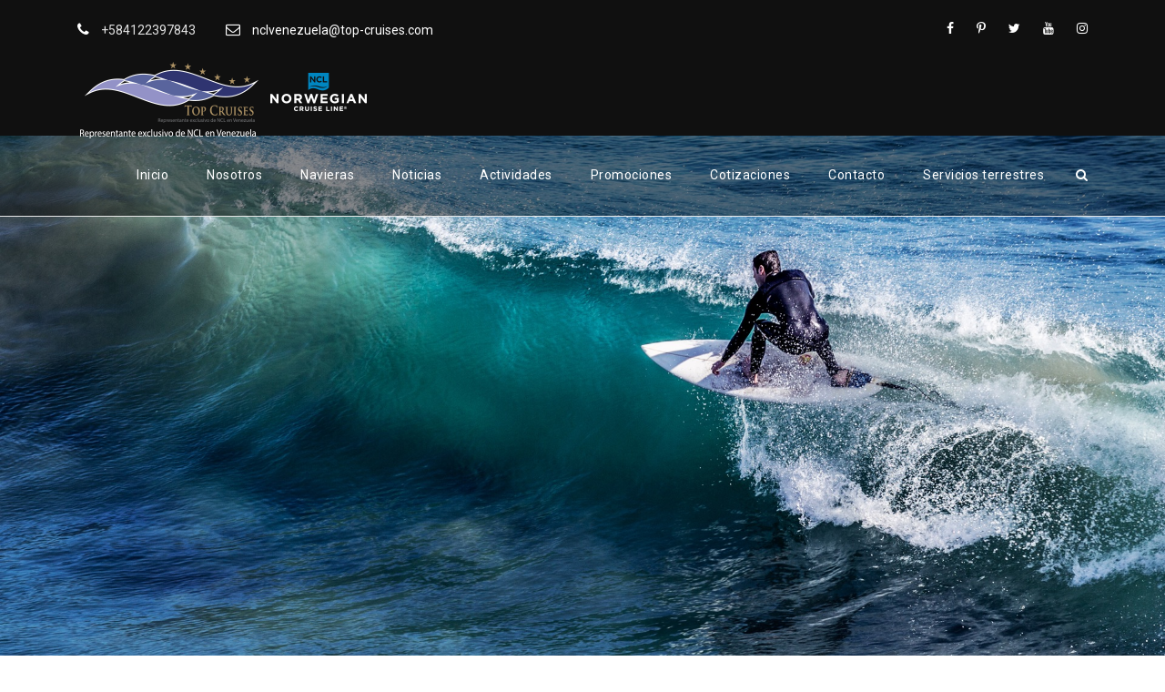

--- FILE ---
content_type: text/html; charset=UTF-8
request_url: https://top-cruises.com/portfolio/purus-ridiculus-etiam-aenean/
body_size: 22611
content:
<!DOCTYPE html>
<html lang="es" class="no-js">
<head>
	<!-- Google Tag Manager -->
<script>(function(w,d,s,l,i){w[l]=w[l]||[];w[l].push({'gtm.start':
new Date().getTime(),event:'gtm.js'});var f=d.getElementsByTagName(s)[0],
j=d.createElement(s),dl=l!='dataLayer'?'&l='+l:'';j.async=true;j.src=
'https://www.googletagmanager.com/gtm.js?id='+i+dl;f.parentNode.insertBefore(j,f);
})(window,document,'script','dataLayer','GTM-PSGNCH8');</script>
<!-- End Google Tag Manager -->
	<meta charset="UTF-8">
	<meta name="viewport" content="width=device-width, initial-scale=1">
	<link rel="profile" href="https://gmpg.org/xfn/11">
	<link rel="pingback" href="https://top-cruises.com/xmlrpc.php">
	<meta name='robots' content='index, follow, max-image-preview:large, max-snippet:-1, max-video-preview:-1' />
	<style>img:is([sizes="auto" i], [sizes^="auto," i]) { contain-intrinsic-size: 3000px 1500px }</style>
	
	<!-- This site is optimized with the Yoast SEO plugin v26.4 - https://yoast.com/wordpress/plugins/seo/ -->
	<title>Purus Ridiculus Etiam Aenean - Top Cruises</title>
	<link rel="canonical" href="https://top-cruises.com/portfolio/purus-ridiculus-etiam-aenean/" />
	<meta property="og:locale" content="es_ES" />
	<meta property="og:type" content="article" />
	<meta property="og:title" content="Purus Ridiculus Etiam Aenean - Top Cruises" />
	<meta property="og:description" content="Cras justo odio, dapibus ac facilisis in, egestas eget quam. Nulla vitae elit libero, a pharetra augue. Morbi leo risus, porta ac consectetur ac, vestibulum at eros. Praesent commodo cursus magna, vel scelerisque nisl consectetur et. Donec ullamcorper nulla non metus auctor fringilla." />
	<meta property="og:url" content="https://top-cruises.com/portfolio/purus-ridiculus-etiam-aenean/" />
	<meta property="og:site_name" content="Top Cruises" />
	<meta property="og:image" content="https://top-cruises.com/wp-content/uploads/2016/11/photo-1439853949127-fa647821eba0.jpg" />
	<meta property="og:image:width" content="1920" />
	<meta property="og:image:height" content="1291" />
	<meta property="og:image:type" content="image/jpeg" />
	<meta name="twitter:card" content="summary_large_image" />
	<script type="application/ld+json" class="yoast-schema-graph">{"@context":"https://schema.org","@graph":[{"@type":"WebPage","@id":"https://top-cruises.com/portfolio/purus-ridiculus-etiam-aenean/","url":"https://top-cruises.com/portfolio/purus-ridiculus-etiam-aenean/","name":"Purus Ridiculus Etiam Aenean - Top Cruises","isPartOf":{"@id":"https://top-cruises.com/#website"},"primaryImageOfPage":{"@id":"https://top-cruises.com/portfolio/purus-ridiculus-etiam-aenean/#primaryimage"},"image":{"@id":"https://top-cruises.com/portfolio/purus-ridiculus-etiam-aenean/#primaryimage"},"thumbnailUrl":"https://top-cruises.com/wp-content/uploads/2016/11/photo-1439853949127-fa647821eba0.jpg","datePublished":"2016-07-24T11:40:47+00:00","breadcrumb":{"@id":"https://top-cruises.com/portfolio/purus-ridiculus-etiam-aenean/#breadcrumb"},"inLanguage":"es","potentialAction":[{"@type":"ReadAction","target":["https://top-cruises.com/portfolio/purus-ridiculus-etiam-aenean/"]}]},{"@type":"ImageObject","inLanguage":"es","@id":"https://top-cruises.com/portfolio/purus-ridiculus-etiam-aenean/#primaryimage","url":"https://top-cruises.com/wp-content/uploads/2016/11/photo-1439853949127-fa647821eba0.jpg","contentUrl":"https://top-cruises.com/wp-content/uploads/2016/11/photo-1439853949127-fa647821eba0.jpg","width":1920,"height":1291},{"@type":"BreadcrumbList","@id":"https://top-cruises.com/portfolio/purus-ridiculus-etiam-aenean/#breadcrumb","itemListElement":[{"@type":"ListItem","position":1,"name":"Portada","item":"https://top-cruises.com/"},{"@type":"ListItem","position":2,"name":"Purus Ridiculus Etiam Aenean"}]},{"@type":"WebSite","@id":"https://top-cruises.com/#website","url":"https://top-cruises.com/","name":"Top Cruises","description":"","publisher":{"@id":"https://top-cruises.com/#organization"},"potentialAction":[{"@type":"SearchAction","target":{"@type":"EntryPoint","urlTemplate":"https://top-cruises.com/?s={search_term_string}"},"query-input":{"@type":"PropertyValueSpecification","valueRequired":true,"valueName":"search_term_string"}}],"inLanguage":"es"},{"@type":"Organization","@id":"https://top-cruises.com/#organization","name":"Top Cruises","url":"https://top-cruises.com/","logo":{"@type":"ImageObject","inLanguage":"es","@id":"https://top-cruises.com/#/schema/logo/image/","url":"https://top-cruises.com/wp-content/uploads/2018/08/logocruises.png","contentUrl":"https://top-cruises.com/wp-content/uploads/2018/08/logocruises.png","width":190,"height":71,"caption":"Top Cruises"},"image":{"@id":"https://top-cruises.com/#/schema/logo/image/"}}]}</script>
	<!-- / Yoast SEO plugin. -->


<link rel='dns-prefetch' href='//maps.google.com' />
<link rel='dns-prefetch' href='//fonts.googleapis.com' />
<link rel="alternate" type="application/rss+xml" title="Top Cruises &raquo; Feed" href="https://top-cruises.com/feed/" />
<link rel="alternate" type="application/rss+xml" title="Top Cruises &raquo; Feed de los comentarios" href="https://top-cruises.com/comments/feed/" />
<script type="text/javascript">
/* <![CDATA[ */
window._wpemojiSettings = {"baseUrl":"https:\/\/s.w.org\/images\/core\/emoji\/16.0.1\/72x72\/","ext":".png","svgUrl":"https:\/\/s.w.org\/images\/core\/emoji\/16.0.1\/svg\/","svgExt":".svg","source":{"concatemoji":"https:\/\/top-cruises.com\/wp-includes\/js\/wp-emoji-release.min.js?ver=6.8.3"}};
/*! This file is auto-generated */
!function(s,n){var o,i,e;function c(e){try{var t={supportTests:e,timestamp:(new Date).valueOf()};sessionStorage.setItem(o,JSON.stringify(t))}catch(e){}}function p(e,t,n){e.clearRect(0,0,e.canvas.width,e.canvas.height),e.fillText(t,0,0);var t=new Uint32Array(e.getImageData(0,0,e.canvas.width,e.canvas.height).data),a=(e.clearRect(0,0,e.canvas.width,e.canvas.height),e.fillText(n,0,0),new Uint32Array(e.getImageData(0,0,e.canvas.width,e.canvas.height).data));return t.every(function(e,t){return e===a[t]})}function u(e,t){e.clearRect(0,0,e.canvas.width,e.canvas.height),e.fillText(t,0,0);for(var n=e.getImageData(16,16,1,1),a=0;a<n.data.length;a++)if(0!==n.data[a])return!1;return!0}function f(e,t,n,a){switch(t){case"flag":return n(e,"\ud83c\udff3\ufe0f\u200d\u26a7\ufe0f","\ud83c\udff3\ufe0f\u200b\u26a7\ufe0f")?!1:!n(e,"\ud83c\udde8\ud83c\uddf6","\ud83c\udde8\u200b\ud83c\uddf6")&&!n(e,"\ud83c\udff4\udb40\udc67\udb40\udc62\udb40\udc65\udb40\udc6e\udb40\udc67\udb40\udc7f","\ud83c\udff4\u200b\udb40\udc67\u200b\udb40\udc62\u200b\udb40\udc65\u200b\udb40\udc6e\u200b\udb40\udc67\u200b\udb40\udc7f");case"emoji":return!a(e,"\ud83e\udedf")}return!1}function g(e,t,n,a){var r="undefined"!=typeof WorkerGlobalScope&&self instanceof WorkerGlobalScope?new OffscreenCanvas(300,150):s.createElement("canvas"),o=r.getContext("2d",{willReadFrequently:!0}),i=(o.textBaseline="top",o.font="600 32px Arial",{});return e.forEach(function(e){i[e]=t(o,e,n,a)}),i}function t(e){var t=s.createElement("script");t.src=e,t.defer=!0,s.head.appendChild(t)}"undefined"!=typeof Promise&&(o="wpEmojiSettingsSupports",i=["flag","emoji"],n.supports={everything:!0,everythingExceptFlag:!0},e=new Promise(function(e){s.addEventListener("DOMContentLoaded",e,{once:!0})}),new Promise(function(t){var n=function(){try{var e=JSON.parse(sessionStorage.getItem(o));if("object"==typeof e&&"number"==typeof e.timestamp&&(new Date).valueOf()<e.timestamp+604800&&"object"==typeof e.supportTests)return e.supportTests}catch(e){}return null}();if(!n){if("undefined"!=typeof Worker&&"undefined"!=typeof OffscreenCanvas&&"undefined"!=typeof URL&&URL.createObjectURL&&"undefined"!=typeof Blob)try{var e="postMessage("+g.toString()+"("+[JSON.stringify(i),f.toString(),p.toString(),u.toString()].join(",")+"));",a=new Blob([e],{type:"text/javascript"}),r=new Worker(URL.createObjectURL(a),{name:"wpTestEmojiSupports"});return void(r.onmessage=function(e){c(n=e.data),r.terminate(),t(n)})}catch(e){}c(n=g(i,f,p,u))}t(n)}).then(function(e){for(var t in e)n.supports[t]=e[t],n.supports.everything=n.supports.everything&&n.supports[t],"flag"!==t&&(n.supports.everythingExceptFlag=n.supports.everythingExceptFlag&&n.supports[t]);n.supports.everythingExceptFlag=n.supports.everythingExceptFlag&&!n.supports.flag,n.DOMReady=!1,n.readyCallback=function(){n.DOMReady=!0}}).then(function(){return e}).then(function(){var e;n.supports.everything||(n.readyCallback(),(e=n.source||{}).concatemoji?t(e.concatemoji):e.wpemoji&&e.twemoji&&(t(e.twemoji),t(e.wpemoji)))}))}((window,document),window._wpemojiSettings);
/* ]]> */
</script>
<link rel='stylesheet' id='sbi_styles-css' href='https://top-cruises.com/wp-content/plugins/instagram-feed/css/sbi-styles.min.css?ver=6.10.0' type='text/css' media='all' />
<style id='wp-emoji-styles-inline-css' type='text/css'>

	img.wp-smiley, img.emoji {
		display: inline !important;
		border: none !important;
		box-shadow: none !important;
		height: 1em !important;
		width: 1em !important;
		margin: 0 0.07em !important;
		vertical-align: -0.1em !important;
		background: none !important;
		padding: 0 !important;
	}
</style>
<link rel='stylesheet' id='wp-components-css' href='https://top-cruises.com/wp-includes/css/dist/components/style.min.css?ver=6.8.3' type='text/css' media='all' />
<link rel='stylesheet' id='wp-preferences-css' href='https://top-cruises.com/wp-includes/css/dist/preferences/style.min.css?ver=6.8.3' type='text/css' media='all' />
<link rel='stylesheet' id='wp-block-editor-css' href='https://top-cruises.com/wp-includes/css/dist/block-editor/style.min.css?ver=6.8.3' type='text/css' media='all' />
<link rel='stylesheet' id='popup-maker-block-library-style-css' href='https://top-cruises.com/wp-content/plugins/popup-maker/dist/packages/block-library-style.css?ver=dbea705cfafe089d65f1' type='text/css' media='all' />
<style id='pdfemb-pdf-embedder-viewer-style-inline-css' type='text/css'>
.wp-block-pdfemb-pdf-embedder-viewer{max-width:none}

</style>
<link rel='stylesheet' id='contact-form-7-css' href='https://top-cruises.com/wp-content/plugins/contact-form-7/includes/css/styles.css?ver=6.1.4' type='text/css' media='all' />
<link rel='stylesheet' id='gdlr-core-google-font-css' href='https://fonts.googleapis.com/css?family=Roboto%3A100%2C100italic%2C300%2C300italic%2Cregular%2Citalic%2C500%2C500italic%2C700%2C700italic%2C900%2C900italic%7COpen+Sans%3A300%2C300italic%2Cregular%2Citalic%2C600%2C600italic%2C700%2C700italic%2C800%2C800italic&#038;subset=cyrillic-ext%2Cvietnamese%2Clatin%2Ccyrillic%2Cgreek-ext%2Clatin-ext%2Cgreek&#038;ver=6.8.3' type='text/css' media='all' />
<link rel='stylesheet' id='rs-plugin-settings-css' href='https://top-cruises.com/wp-content/plugins/revslider/public/assets/css/settings.css?ver=5.4.8' type='text/css' media='all' />
<style id='rs-plugin-settings-inline-css' type='text/css'>
#rs-demo-id {}
</style>
<link rel='stylesheet' id='wprls-style-css' href='https://top-cruises.com/wp-content/plugins/slider-slideshow/admin/includes/../css/public/slider-pro.min.css?ver=6.8.3' type='text/css' media='all' />
<link rel='stylesheet' id='elegant-icon-css' href='https://top-cruises.com/wp-content/plugins/tourmaster/plugins/elegant-font/style.css?ver=6.8.3' type='text/css' media='all' />
<link rel='stylesheet' id='tourmaster-style-css' href='https://top-cruises.com/wp-content/plugins/tourmaster/tourmaster.css?ver=6.8.3' type='text/css' media='all' />
<link rel='stylesheet' id='tourmaster-custom-style-css' href='https://top-cruises.com/wp-content/uploads/tourmaster-style-custom.css?1687925935&#038;ver=6.8.3' type='text/css' media='all' />
<link rel='stylesheet' id='wpgmp-frontend-css' href='https://top-cruises.com/wp-content/plugins/wp-google-map-plugin/assets/css/wpgmp_all_frontend.css?ver=4.8.7' type='text/css' media='all' />
<link rel='stylesheet' id='traveltour-style-core-css' href='https://top-cruises.com/wp-content/themes/cruises/css/style-core.css?ver=6.8.3' type='text/css' media='all' />
<link rel='stylesheet' id='traveltour-custom-style-css' href='https://top-cruises.com/wp-content/uploads/traveltour-style-custom.css?1760304888&#038;ver=6.8.3' type='text/css' media='all' />
<link rel='stylesheet' id='newsletter-css' href='https://top-cruises.com/wp-content/plugins/newsletter/style.css?ver=9.0.8' type='text/css' media='all' />
<link rel='stylesheet' id='gdlr-core-plugin-css' href='https://top-cruises.com/wp-content/plugins/goodlayers-core/plugins/combine/style.css?ver=6.8.3' type='text/css' media='all' />
<link rel='stylesheet' id='gdlr-core-page-builder-css' href='https://top-cruises.com/wp-content/plugins/goodlayers-core/include/css/page-builder.css?ver=6.8.3' type='text/css' media='all' />
<link rel='stylesheet' id='msl-main-css' href='https://top-cruises.com/wp-content/plugins/master-slider/public/assets/css/masterslider.main.css?ver=3.11.0' type='text/css' media='all' />
<link rel='stylesheet' id='msl-custom-css' href='https://top-cruises.com/wp-content/uploads/master-slider/custom.css?ver=11.4' type='text/css' media='all' />
<script type="text/javascript" src="https://top-cruises.com/wp-includes/js/jquery/jquery.min.js?ver=3.7.1" id="jquery-core-js"></script>
<script type="text/javascript" src="https://top-cruises.com/wp-includes/js/jquery/jquery-migrate.min.js?ver=3.4.1" id="jquery-migrate-js"></script>
<script type="text/javascript" src="https://top-cruises.com/wp-content/plugins/revslider/public/assets/js/jquery.themepunch.tools.min.js?ver=5.4.8" id="tp-tools-js"></script>
<script type="text/javascript" src="https://top-cruises.com/wp-content/plugins/revslider/public/assets/js/jquery.themepunch.revolution.min.js?ver=5.4.8" id="revmin-js"></script>
<script type="text/javascript" src="https://top-cruises.com/wp-content/plugins/slider-slideshow/admin/includes/../js/public/rsslider.js?ver=6.8.3" id="wprls-script-js"></script>
<!--[if lt IE 9]>
<script type="text/javascript" src="https://top-cruises.com/wp-content/themes/cruises/js/html5.js?ver=6.8.3" id="tourmaster-html5js-js"></script>
<![endif]-->
<link rel="https://api.w.org/" href="https://top-cruises.com/wp-json/" /><link rel="EditURI" type="application/rsd+xml" title="RSD" href="https://top-cruises.com/xmlrpc.php?rsd" />
<meta name="generator" content="WordPress 6.8.3" />
<link rel='shortlink' href='https://top-cruises.com/?p=3975' />
<link rel="alternate" title="oEmbed (JSON)" type="application/json+oembed" href="https://top-cruises.com/wp-json/oembed/1.0/embed?url=https%3A%2F%2Ftop-cruises.com%2Fportfolio%2Fpurus-ridiculus-etiam-aenean%2F" />
<link rel="alternate" title="oEmbed (XML)" type="text/xml+oembed" href="https://top-cruises.com/wp-json/oembed/1.0/embed?url=https%3A%2F%2Ftop-cruises.com%2Fportfolio%2Fpurus-ridiculus-etiam-aenean%2F&#038;format=xml" />

<!-- This site is using AdRotate v5.17 to display their advertisements - https://ajdg.solutions/ -->
<!-- AdRotate CSS -->
<style type="text/css" media="screen">
	.g { margin:0px; padding:0px; overflow:hidden; line-height:1; zoom:1; }
	.g img { height:auto; }
	.g-col { position:relative; float:left; }
	.g-col:first-child { margin-left: 0; }
	.g-col:last-child { margin-right: 0; }
	@media only screen and (max-width: 480px) {
		.g-col, .g-dyn, .g-single { width:100%; margin-left:0; margin-right:0; }
	}
</style>
<!-- /AdRotate CSS -->

<script>var ms_grabbing_curosr = 'https://top-cruises.com/wp-content/plugins/master-slider/public/assets/css/common/grabbing.cur', ms_grab_curosr = 'https://top-cruises.com/wp-content/plugins/master-slider/public/assets/css/common/grab.cur';</script>
<meta name="generator" content="MasterSlider 3.11.0 - Responsive Touch Image Slider | avt.li/msf" />
<style type="text/css">.recentcomments a{display:inline !important;padding:0 !important;margin:0 !important;}</style><meta name="generator" content="Powered by Slider Revolution 5.4.8 - responsive, Mobile-Friendly Slider Plugin for WordPress with comfortable drag and drop interface." />
<link rel="icon" href="https://top-cruises.com/wp-content/uploads/2020/01/cropped-Icono-Pagina-32x32.jpg" sizes="32x32" />
<link rel="icon" href="https://top-cruises.com/wp-content/uploads/2020/01/cropped-Icono-Pagina-192x192.jpg" sizes="192x192" />
<link rel="apple-touch-icon" href="https://top-cruises.com/wp-content/uploads/2020/01/cropped-Icono-Pagina-180x180.jpg" />
<meta name="msapplication-TileImage" content="https://top-cruises.com/wp-content/uploads/2020/01/cropped-Icono-Pagina-270x270.jpg" />
<script type="text/javascript">function setREVStartSize(e){									
						try{ e.c=jQuery(e.c);var i=jQuery(window).width(),t=9999,r=0,n=0,l=0,f=0,s=0,h=0;
							if(e.responsiveLevels&&(jQuery.each(e.responsiveLevels,function(e,f){f>i&&(t=r=f,l=e),i>f&&f>r&&(r=f,n=e)}),t>r&&(l=n)),f=e.gridheight[l]||e.gridheight[0]||e.gridheight,s=e.gridwidth[l]||e.gridwidth[0]||e.gridwidth,h=i/s,h=h>1?1:h,f=Math.round(h*f),"fullscreen"==e.sliderLayout){var u=(e.c.width(),jQuery(window).height());if(void 0!=e.fullScreenOffsetContainer){var c=e.fullScreenOffsetContainer.split(",");if (c) jQuery.each(c,function(e,i){u=jQuery(i).length>0?u-jQuery(i).outerHeight(!0):u}),e.fullScreenOffset.split("%").length>1&&void 0!=e.fullScreenOffset&&e.fullScreenOffset.length>0?u-=jQuery(window).height()*parseInt(e.fullScreenOffset,0)/100:void 0!=e.fullScreenOffset&&e.fullScreenOffset.length>0&&(u-=parseInt(e.fullScreenOffset,0))}f=u}else void 0!=e.minHeight&&f<e.minHeight&&(f=e.minHeight);e.c.closest(".rev_slider_wrapper").css({height:f})					
						}catch(d){console.log("Failure at Presize of Slider:"+d)}						
					};</script>
		<style type="text/css" id="wp-custom-css">
			.cf7-crucero-form {
  background: #fff;
  padding: 20px;
  border-radius: 12px;
  max-width: 700px;
  margin: 0 auto;
  font-family: 'Arial', sans-serif;
}

.cf7-row {
  display: flex;
  gap: 20px;
  margin-bottom: 15px;
  flex-wrap: wrap;
}

.cf7-col {
  flex: 1;
  min-width: 48%;
}

.cf7-full {
  width: 100%;
  margin-bottom: 15px;
}

.cf7-crucero-form input[type="text"],
.cf7-crucero-form input[type="tel"],
.cf7-crucero-form input[type="email"],
.cf7-crucero-form input[type="date"],
.cf7-crucero-form select,
.cf7-crucero-form textarea {
  width: 100%;
  padding: 10px 12px;
  border: 1px solid #ccc;
  border-radius: 8px;
  font-size: 15px;
  box-sizing: border-box;
  background: #f9f9f9;
  transition: border 0.3s ease;
}

.cf7-crucero-form input[type="text"]:focus,
.cf7-crucero-form input[type="tel"]:focus,
.cf7-crucero-form input[type="email"]:focus,
.cf7-crucero-form input[type="date"]:focus,
.cf7-crucero-form select:focus,
.cf7-crucero-form textarea:focus {
  border-color: #0073aa;
  outline: none;
}

.cf7-crucero-form textarea {
  min-height: 100px;
  resize: vertical;
}

.cf7-crucero-form label {
  font-weight: bold;
  display: block;
  margin-bottom: 5px;
}

.cf7-crucero-form input[type="submit"],
.cf7-crucero-form button[type="submit"] {
  background-color: #0073aa;
  color: white;
  border: none;
  padding: 12px 20px;
  border-radius: 8px;
  font-size: 16px;
  cursor: pointer;
  transition: background 0.3s ease;
}

.cf7-crucero-form input[type="submit"]:hover {
  background-color: #005f8d;
}
/* Contenedor principal */
.wpcf7 {
  max-width: 600px;
  margin: 0 auto;
}

/* Campos de texto */
.wpcf7-form-control {
  background: #fff;
  border: 1px solid #e0e0e0;
  border-radius: 8px;
  padding: 12px 15px;
  height: 45px;
  width: 100%;
  box-sizing: border-box;
  font-size: 14px;
  transition: all 0.3s;
}

/* Textarea */
.wpcf7-textarea {
  height: 120px !important;
  resize: vertical;
}

/* Grid de 2 columnas */
.form-grid {
  display: flex;
  gap: 15px;
  margin-bottom: 15px;
}

.form-column {
  flex: 1;
}

/* Campo completo */
.form-full {
  margin-bottom: 20px;
}

/* Botón de enviar */
.wpcf7-submit {
  background: #2c3e50;
  color: white;
  border: none;
  border-radius: 8px;
  padding: 12px 30px;
  cursor: pointer;
  font-weight: 500;
  transition: background 0.3s;
}

.wpcf7-submit:hover {
  background: #1a252f;
}

/* Efectos al enfocar */
.wpcf7-form-control:focus {
  outline: none;
  border-color: #3498db;
  box-shadow: 0 0 0 3px rgba(52, 152, 219, 0.1);
}
/*
 * FUERZA EL COLOR DEL TEXTO DEL FORMULARIO A NEGRO 
 * (Soluciona problemas de conflicto con fondos oscuros o estilos globales del tema)
 */

/* Estilo para el texto de las etiquetas y el párrafo (el texto "¡QUIERO RECIBIR MI COTIZACIÓN...") */
.wpcf7 label,
.wpcf7 p,
.wpcf7 .form-title {
    color: #333333 !important; /* Negro oscuro */
}

/* Estilo para el texto que se introduce en los campos y los placeholders */
.wpcf7 input[type="text"],
.wpcf7 input[type="email"],
.wpcf7 input[type="tel"],
.wpcf7 textarea {
    color: #000000 !important; /* Negro puro para la entrada de datos */
    /* Asegura que el color de fondo sea blanco para mayor contraste */
    background-color: #ffffff !important; 
}

/* Estilo para el texto placeholder */
.wpcf7 ::placeholder { /* Selector estándar */
    color: #888888 !important; /* Gris suave para el texto de ayuda */
    opacity: 1; /* Asegura que no sea transparente */
}

/* Para compatibilidad con navegadores WebKit (Chrome, Safari) */
.wpcf7 :-webkit-input-placeholder {
    color: #888888 !important;
}

/* Para compatibilidad con Firefox */
.wpcf7 :-moz-placeholder {
    color: #888888 !important;
}
		</style>
		</head>

<body data-rsssl=1 class="wp-singular portfolio-template-default single single-portfolio postid-3975 wp-theme-cruises gdlr-core-body _masterslider _ms_version_3.11.0 tourmaster-body traveltour-body traveltour-body-front traveltour-full gdlr-core-link-to-lightbox fat-gallery-move">
	<!-- Google Tag Manager (noscript) -->
<noscript><iframe src="https://www.googletagmanager.com/ns.html?id=GTM-PSGNCH8"
height="0" width="0" style="display:none;visibility:hidden"></iframe></noscript>
<!-- End Google Tag Manager (noscript) -->
<div class="traveltour-mobile-header-wrap" ><div class="traveltour-top-bar" ><div class="traveltour-top-bar-background" ></div><div class="traveltour-top-bar-container clearfix traveltour-container " ><div class="traveltour-top-bar-left traveltour-item-pdlr travel-tour-hide-on-mobile"><i class="fa fa-phone" style="font-size: 16px ;color: #ffffff ;margin-right: 10px ;"  ></i> +584122397843
<i class="fa fa-envelope-o" style="font-size: 16px ;color: #ffffff ;margin-left: 30px ;margin-right: 10px ;"  ></i> <a href="mailto:nclvenezuela@top-cruises.com?Subject=Solicito%20información%20de%20cruceros">nclvenezuela@top-cruises.com</a></div><div class="traveltour-top-bar-right traveltour-item-pdlr"><div class="traveltour-top-bar-right-social" ><a href="https://www.facebook.com/agenciatopcruises/" target="_blank" class="traveltour-top-bar-social-icon" title="facebook" ><i class="fa fa-facebook" ></i></a><a href="https://www.pinterest.com/TopCruises/" target="_blank" class="traveltour-top-bar-social-icon" title="pinterest" ><i class="fa fa-pinterest-p" ></i></a><a href="https://twitter.com/TOP_CRUISES" target="_blank" class="traveltour-top-bar-social-icon" title="twitter" ><i class="fa fa-twitter" ></i></a><a href="https://www.youtube.com/channel/UCLlPDHFQ096ZIkmtVZCbPBQ" target="_blank" class="traveltour-top-bar-social-icon" title="youtube" ><i class="fa fa-youtube" ></i></a><a href="https://www.instagram.com/topcruises/" target="_blank" class="traveltour-top-bar-social-icon" title="instagram" ><i class="fa fa-instagram" ></i></a></div></div></div></div><div class="traveltour-mobile-header traveltour-header-background traveltour-style-slide" id="traveltour-mobile-header" ><div class="traveltour-mobile-header-container traveltour-container" ><div class="traveltour-logo  traveltour-item-pdlr"><div class="traveltour-logo-inner"><a href="https://top-cruises.com/" ><img src="https://top-cruises.com/wp-content/uploads/2023/02/logo-pagina.png" alt="" width="332" height="90" /></a></div></div><div class="traveltour-mobile-menu-right" ><div class="traveltour-main-menu-search" id="traveltour-mobile-top-search" ><i class="fa fa-search" ></i></div><div class="traveltour-top-search-wrap" >
	<div class="traveltour-top-search-close" ></div>

	<div class="traveltour-top-search-row" >
		<div class="traveltour-top-search-cell" >
			<form role="search" method="get" class="search-form" action="https://top-cruises.com/">
				<input type="text" class="search-field traveltour-title-font" placeholder="Search..." value="" name="s">
				<div class="traveltour-top-search-submit"><i class="fa fa-search" ></i></div>
				<input type="submit" class="search-submit" value="Search">
				<div class="traveltour-top-search-close"><i class="icon_close" ></i></div>
			</form>
		</div>
	</div>

</div>
<div class="traveltour-mobile-menu" ><a class="traveltour-mm-menu-button traveltour-mobile-menu-button traveltour-mobile-button-hamburger-with-border" href="#traveltour-mobile-menu" ><i class="fa fa-bars" ></i></a><div class="traveltour-mm-menu-wrap traveltour-navigation-font" id="traveltour-mobile-menu" data-slide="right" ><ul id="menu-principal" class="m-menu"><li class="menu-item menu-item-type-custom menu-item-object-custom menu-item-home menu-item-5230"><a href="https://top-cruises.com/">Inicio</a></li>
<li class="menu-item menu-item-type-post_type menu-item-object-page menu-item-5242"><a href="https://top-cruises.com/nosotros/">Nosotros</a></li>
<li class="menu-item menu-item-type-post_type menu-item-object-page menu-item-5241"><a href="https://top-cruises.com/navieras/">Navieras</a></li>
<li class="menu-item menu-item-type-post_type menu-item-object-page menu-item-5240"><a href="https://top-cruises.com/noticias/">Noticias</a></li>
<li class="menu-item menu-item-type-post_type menu-item-object-page menu-item-7896"><a href="https://top-cruises.com/actividades/">Actividades</a></li>
<li class="menu-item menu-item-type-post_type menu-item-object-page menu-item-5239"><a href="https://top-cruises.com/promociones/">Promociones</a></li>
<li class="menu-item menu-item-type-post_type menu-item-object-page menu-item-5251"><a href="https://top-cruises.com/cotizaciones/">Cotizaciones</a></li>
<li class="menu-item menu-item-type-post_type menu-item-object-page menu-item-5250"><a href="https://top-cruises.com/contacto/">Contacto</a></li>
<li class="menu-item menu-item-type-post_type menu-item-object-page menu-item-5249"><a href="https://top-cruises.com/servicios-terrestres/">Servicios terrestres</a></li>
</ul></div></div></div></div></div></div><div class="traveltour-body-outer-wrapper ">
		<div class="traveltour-body-wrapper clearfix  traveltour-with-transparent-header traveltour-with-frame">
	<div class="traveltour-header-background-transparent" ><div class="traveltour-top-bar" ><div class="traveltour-top-bar-background" ></div><div class="traveltour-top-bar-container clearfix traveltour-container " ><div class="traveltour-top-bar-left traveltour-item-pdlr"><i class="fa fa-phone" style="font-size: 16px ;color: #ffffff ;margin-right: 10px ;"  ></i> +584122397843
<i class="fa fa-envelope-o" style="font-size: 16px ;color: #ffffff ;margin-left: 30px ;margin-right: 10px ;"  ></i> <a href="mailto:nclvenezuela@top-cruises.com?Subject=Solicito%20información%20de%20cruceros">nclvenezuela@top-cruises.com</a></div><div class="traveltour-top-bar-right traveltour-item-pdlr"><div class="traveltour-top-bar-right-social" ><a href="https://www.facebook.com/agenciatopcruises/" target="_blank" class="traveltour-top-bar-social-icon" title="facebook" ><i class="fa fa-facebook" ></i></a><a href="https://www.pinterest.com/TopCruises/" target="_blank" class="traveltour-top-bar-social-icon" title="pinterest" ><i class="fa fa-pinterest-p" ></i></a><a href="https://twitter.com/TOP_CRUISES" target="_blank" class="traveltour-top-bar-social-icon" title="twitter" ><i class="fa fa-twitter" ></i></a><a href="https://www.youtube.com/channel/UCLlPDHFQ096ZIkmtVZCbPBQ" target="_blank" class="traveltour-top-bar-social-icon" title="youtube" ><i class="fa fa-youtube" ></i></a><a href="https://www.instagram.com/topcruises/" target="_blank" class="traveltour-top-bar-social-icon" title="instagram" ><i class="fa fa-instagram" ></i></a></div></div></div></div>	
<header class="traveltour-header-wrap traveltour-header-style-plain  traveltour-style-menu-right traveltour-sticky-navigation traveltour-style-slide" >
	<div class="traveltour-header-background" ></div>
	<div class="traveltour-header-container  traveltour-container">
			
		<div class="traveltour-header-container-inner clearfix">
			<div class="traveltour-logo  traveltour-item-pdlr"><div class="traveltour-logo-inner"><a href="https://top-cruises.com/" ><img src="https://top-cruises.com/wp-content/uploads/2023/02/logo-pagina.png" alt="" width="332" height="90" /></a></div></div>			<div class="traveltour-navigation traveltour-item-pdlr clearfix " >
			<div class="traveltour-main-menu" id="traveltour-main-menu" ><ul id="menu-principal-1" class="sf-menu"><li  class="menu-item menu-item-type-custom menu-item-object-custom menu-item-home menu-item-5230 traveltour-normal-menu"><a href="https://top-cruises.com/">Inicio</a></li>
<li  class="menu-item menu-item-type-post_type menu-item-object-page menu-item-5242 traveltour-normal-menu"><a href="https://top-cruises.com/nosotros/">Nosotros</a></li>
<li  class="menu-item menu-item-type-post_type menu-item-object-page menu-item-5241 traveltour-normal-menu"><a href="https://top-cruises.com/navieras/">Navieras</a></li>
<li  class="menu-item menu-item-type-post_type menu-item-object-page menu-item-5240 traveltour-normal-menu"><a href="https://top-cruises.com/noticias/">Noticias</a></li>
<li  class="menu-item menu-item-type-post_type menu-item-object-page menu-item-7896 traveltour-normal-menu"><a href="https://top-cruises.com/actividades/">Actividades</a></li>
<li  class="menu-item menu-item-type-post_type menu-item-object-page menu-item-5239 traveltour-normal-menu"><a href="https://top-cruises.com/promociones/">Promociones</a></li>
<li  class="menu-item menu-item-type-post_type menu-item-object-page menu-item-5251 traveltour-normal-menu"><a href="https://top-cruises.com/cotizaciones/">Cotizaciones</a></li>
<li  class="menu-item menu-item-type-post_type menu-item-object-page menu-item-5250 traveltour-normal-menu"><a href="https://top-cruises.com/contacto/">Contacto</a></li>
<li  class="menu-item menu-item-type-post_type menu-item-object-page menu-item-5249 traveltour-normal-menu"><a href="https://top-cruises.com/servicios-terrestres/">Servicios terrestres</a></li>
</ul></div><div class="traveltour-main-menu-right-wrap clearfix " ><div class="traveltour-main-menu-search" id="traveltour-top-search" ><i class="fa fa-search" ></i></div><div class="traveltour-top-search-wrap" >
	<div class="traveltour-top-search-close" ></div>

	<div class="traveltour-top-search-row" >
		<div class="traveltour-top-search-cell" >
			<form role="search" method="get" class="search-form" action="https://top-cruises.com/">
				<input type="text" class="search-field traveltour-title-font" placeholder="Search..." value="" name="s">
				<div class="traveltour-top-search-submit"><i class="fa fa-search" ></i></div>
				<input type="submit" class="search-submit" value="Search">
				<div class="traveltour-top-search-close"><i class="icon_close" ></i></div>
			</form>
		</div>
	</div>

</div>
</div>			</div><!-- traveltour-navigation -->

		</div><!-- traveltour-header-inner -->
	</div><!-- traveltour-header-container -->
</header><!-- header --></div>	<div class="traveltour-page-wrapper" id="traveltour-page-wrapper" ><div class="gdlr-core-page-builder-body"><div class="gdlr-core-pbf-wrapper " style="padding: 149px 0px 0px 0px;" ><div class="gdlr-core-pbf-background-wrap" style="background-color: #1e1e1e ;"  ></div><div class="gdlr-core-pbf-wrapper-content gdlr-core-js "   ><div class="gdlr-core-pbf-wrapper-container clearfix gdlr-core-container" ></div></div></div><div class="gdlr-core-pbf-wrapper " style="margin: 0px 0px 0px 0px;padding: 650px 0px 0px 0px;" ><div class="gdlr-core-pbf-background-wrap"  ><div class="gdlr-core-pbf-background gdlr-core-parallax gdlr-core-js" style="background-image: url(https://top-cruises.com/wp-content/uploads/2016/06/pexels-photo-67386.jpeg) ;background-size: cover ;background-position: center ;"  data-parallax-speed="0.2"  ></div></div><div class="gdlr-core-pbf-wrapper-content gdlr-core-js "   ><div class="gdlr-core-pbf-wrapper-container clearfix gdlr-core-pbf-wrapper-full-no-space" ></div></div></div><div class="gdlr-core-pbf-wrapper " style="padding: 90px 0px 40px 0px;" ><div class="gdlr-core-pbf-wrapper-content gdlr-core-js "   ><div class="gdlr-core-pbf-wrapper-container clearfix gdlr-core-container" ><div class="gdlr-core-pbf-column gdlr-core-column-40 gdlr-core-column-first" ><div class="gdlr-core-pbf-column-content-margin gdlr-core-js "   ><div class="gdlr-core-pbf-column-content clearfix gdlr-core-js "   ><div class="gdlr-core-pbf-element" ><div class="gdlr-core-title-item gdlr-core-item-pdb clearfix  gdlr-core-left-align gdlr-core-title-item-caption-top gdlr-core-item-pdlr"  ><div class="gdlr-core-title-item-title-wrap" ><h4 class="gdlr-core-title-item-title gdlr-core-skin-title" style="font-size: 26px ;font-weight: 700 ;text-transform: none ;"  >Basic Horizontal Info<span class="gdlr-core-title-item-title-divider gdlr-core-skin-divider" ></span></h4></div></div></div><div class="gdlr-core-pbf-element" ><div class="gdlr-core-text-box-item gdlr-core-item-pdlr gdlr-core-item-pdb gdlr-core-left-align"  ><div class="gdlr-core-text-box-item-content" style="font-size: 17px ;"  ><p>Far far away, behind the word mountains, far from the countries Vokalia and Consonantia, there live the blind texts. Separated they live in Bookmarksgrove right at the coast of the Semantics, a large language ocean. A small river named Duden flows by their place and supplies it with the necessary regelialia. It is a paradisematic country, in which roasted parts of sentences fly into your mouth. Even the all-powerful Pointing has no control about the blind texts it is an almost unorthographic life One day however a small line of blind text by the name of Lorem Ipsum decided to leave for the far World of Grammar. The Big Oxmox advised her not to do so, because there were thousands of bad Commas, wild Question Marks and devious Semikoli.</p>
</div></div></div></div></div></div><div class="gdlr-core-pbf-column gdlr-core-column-20" ><div class="gdlr-core-pbf-column-content-margin gdlr-core-js " style="padding: 60px 0px 0px 20px;"   ><div class="gdlr-core-pbf-column-content clearfix gdlr-core-js "   ><div class="gdlr-core-pbf-element" ><div class="gdlr-core-port-info-item gdlr-core-item-pdb  gdlr-core-item-pdlr" style="padding-bottom: 50px ;"  ><div class="gdlr-core-port-info-wrap gdlr-core-skin-divider " ><div class="gdlr-core-port-info" ><span class="gdlr-core-port-info-key gdlr-core-skin-title" >Client</span><span class="gdlr-core-port-info-value" >Shure Co.</span></div><div class="gdlr-core-port-info" ><span class="gdlr-core-port-info-key gdlr-core-skin-title" >Skills</span><span class="gdlr-core-port-info-value" >Photography</span></div><div class="gdlr-core-port-info" ><span class="gdlr-core-port-info-key gdlr-core-skin-title" >Website</span><span class="gdlr-core-port-info-value" >Goodlayers.com</span></div><div class="gdlr-core-port-info gdlr-core-port-info-post-type-tax" ><span class="gdlr-core-port-info-key gdlr-core-skin-title" >Tags</span><span class="gdlr-core-port-info-value" ><a href="https://top-cruises.com/portfolio_tag/photography/" rel="tag">Photography</a></span></div></div></div></div></div></div></div></div></div></div><div class="gdlr-core-pbf-wrapper " style="padding: 650px 0px 30px 0px;" ><div class="gdlr-core-pbf-background-wrap"  ><div class="gdlr-core-pbf-background gdlr-core-parallax gdlr-core-js" style="background-image: url(https://top-cruises.com/wp-content/uploads/2016/06/shutterstock_117062077.jpg) ;background-size: cover ;background-position: center ;"  data-parallax-speed="0.8"  ></div></div><div class="gdlr-core-pbf-wrapper-content gdlr-core-js "   ><div class="gdlr-core-pbf-wrapper-container clearfix gdlr-core-container" ></div></div></div><div class="gdlr-core-pbf-wrapper " style="padding: 100px 0px 50px 0px;" ><div class="gdlr-core-pbf-wrapper-content gdlr-core-js "   ><div class="gdlr-core-pbf-wrapper-container clearfix gdlr-core-container" ><div class="gdlr-core-pbf-column gdlr-core-column-60 gdlr-core-column-first" ><div class="gdlr-core-pbf-column-content-margin gdlr-core-js "   ><div class="gdlr-core-pbf-column-content clearfix gdlr-core-js " style="max-width: 900px ;"   ><div class="gdlr-core-pbf-element" ><div class="gdlr-core-title-item gdlr-core-item-pdb clearfix  gdlr-core-center-align gdlr-core-title-item-caption-top gdlr-core-item-pdlr" style="padding-bottom: 35px ;"  ><div class="gdlr-core-title-item-title-wrap" ><h4 class="gdlr-core-title-item-title gdlr-core-skin-title" style="font-size: 32px ;font-weight: 700 ;text-transform: none ;"  >Good For Everyday<span class="gdlr-core-title-item-title-divider gdlr-core-skin-divider" ></span></h4></div></div></div><div class="gdlr-core-pbf-element" ><div class="gdlr-core-divider-item gdlr-core-item-pdlr gdlr-core-item-mgb gdlr-core-divider-item-normal gdlr-core-center-align" style="margin-bottom: 40px ;"  ><div class="gdlr-core-divider-container" style="max-width: 50px ;"  ><div class="gdlr-core-divider-line gdlr-core-skin-divider" style="border-color: #262626 ;" ></div></div></div></div><div class="gdlr-core-pbf-element" ><div class="gdlr-core-text-box-item gdlr-core-item-pdlr gdlr-core-item-pdb gdlr-core-center-align"  ><div class="gdlr-core-text-box-item-content" style="font-size: 17px ;"  ><p>Far far away, behind the word mountains, far from the countries Vokalia and Consonantia, there live the blind texts. Separated they live in Bookmarksgrove right at the coast of the Semantics, a large language ocean. A small river named Duden flows by their place and supplies it with the necessary regelialia. It is a paradisematic country, in which roasted parts of sentences fly into your mouth. Even the all-powerful Pointing has no control about the blind texts it is an almost unorthographic life One day however a small line of blind text by the name of Lorem Ipsum decided to leave for the far World of Grammar. The Big Oxmox advised her not to do so, because there were thousands of bad Commas, wild Question Marks and devious Semikoli, but the Little Blind Text didn&#8217;t listen. She packed her seven versalia, put her initial into the belt and made herself on the way. When she reached the first hills of the Italic Mountains, she had a last view back on the skyline of her hometown Bookmarksgrove, the headline of Alphabet Village and the subline of her own road, the Line Lane. Pityful a rethoric question ran over her cheek, then. A small river named Duden.</p>
</div></div></div></div></div></div></div></div></div><div class="gdlr-core-pbf-wrapper " style="padding: 650px 0px 30px 0px;" ><div class="gdlr-core-pbf-background-wrap"  ><div class="gdlr-core-pbf-background gdlr-core-parallax gdlr-core-js" style="background-image: url(https://top-cruises.com/wp-content/uploads/2016/11/photo-1437651025703-2858c944e3eb.jpg) ;background-size: cover ;background-position: center ;"  data-parallax-speed="0.4"  ></div></div><div class="gdlr-core-pbf-wrapper-content gdlr-core-js "   ><div class="gdlr-core-pbf-wrapper-container clearfix gdlr-core-container" ></div></div></div><div class="gdlr-core-pbf-wrapper " style="padding: 100px 0px 50px 0px;" ><div class="gdlr-core-pbf-wrapper-content gdlr-core-js "   ><div class="gdlr-core-pbf-wrapper-container clearfix gdlr-core-container" ><div class="gdlr-core-pbf-column gdlr-core-column-60 gdlr-core-column-first" ><div class="gdlr-core-pbf-column-content-margin gdlr-core-js "   ><div class="gdlr-core-pbf-column-content clearfix gdlr-core-js " style="max-width: 900px ;"   ><div class="gdlr-core-pbf-element" ><div class="gdlr-core-title-item gdlr-core-item-pdb clearfix  gdlr-core-center-align gdlr-core-title-item-caption-top gdlr-core-item-pdlr" style="padding-bottom: 35px ;"  ><div class="gdlr-core-title-item-title-wrap" ><h4 class="gdlr-core-title-item-title gdlr-core-skin-title" style="font-size: 32px ;font-weight: 700 ;text-transform: none ;"  >Match Your Gadgets<span class="gdlr-core-title-item-title-divider gdlr-core-skin-divider" ></span></h4></div></div></div><div class="gdlr-core-pbf-element" ><div class="gdlr-core-divider-item gdlr-core-item-pdlr gdlr-core-item-mgb gdlr-core-divider-item-normal gdlr-core-center-align" style="margin-bottom: 40px ;"  ><div class="gdlr-core-divider-container" style="max-width: 50px ;"  ><div class="gdlr-core-divider-line gdlr-core-skin-divider" style="border-color: #262626 ;" ></div></div></div></div><div class="gdlr-core-pbf-element" ><div class="gdlr-core-text-box-item gdlr-core-item-pdlr gdlr-core-item-pdb gdlr-core-center-align"  ><div class="gdlr-core-text-box-item-content" style="font-size: 17px ;"  ><p>Far far away, behind the word mountains, far from the countries Vokalia and Consonantia, there live the blind texts. Separated they live in Bookmarksgrove right at the coast of the Semantics, a large language ocean. A small river named Duden flows by their place and supplies it with the necessary regelialia. It is a paradisematic country, in which roasted parts of sentences fly into your mouth. Even the all-powerful Pointing has no control about the blind texts it is an almost unorthographic life One day however a small line of blind text by the name of Lorem Ipsum decided to leave for the far World of Grammar. The Big Oxmox advised her not to do so, because there were thousands of bad Commas, wild Question Marks and devious Semikoli, but the Little Blind Text didn&#8217;t listen. She packed her seven versalia.</p>
</div></div></div></div></div></div></div></div></div><div class="gdlr-core-pbf-wrapper " style="padding: 600px 0px 30px 0px;" ><div class="gdlr-core-pbf-background-wrap"  ><div class="gdlr-core-pbf-background gdlr-core-parallax gdlr-core-js" style="background-image: url(https://top-cruises.com/wp-content/uploads/2016/06/sunrise-phu-quoc-island-ocean.jpg) ;background-size: cover ;background-position: center ;"  data-parallax-speed="0.4"  ></div></div><div class="gdlr-core-pbf-wrapper-content gdlr-core-js "   ><div class="gdlr-core-pbf-wrapper-container clearfix gdlr-core-container" ></div></div></div><div class="gdlr-core-pbf-wrapper " style="padding: 100px 0px 50px 0px;" ><div class="gdlr-core-pbf-wrapper-content gdlr-core-js "   ><div class="gdlr-core-pbf-wrapper-container clearfix gdlr-core-container" ><div class="gdlr-core-pbf-column gdlr-core-column-60 gdlr-core-column-first" ><div class="gdlr-core-pbf-column-content-margin gdlr-core-js "   ><div class="gdlr-core-pbf-column-content clearfix gdlr-core-js "   ><div class="gdlr-core-pbf-element" ><div class="gdlr-core-title-item gdlr-core-item-pdb clearfix  gdlr-core-center-align gdlr-core-title-item-caption-top gdlr-core-item-pdlr" style="padding-bottom: 35px ;"  ><div class="gdlr-core-title-item-title-wrap" ><h4 class="gdlr-core-title-item-title gdlr-core-skin-title" style="font-size: 32px ;font-weight: 700 ;text-transform: none ;"  >Back View<span class="gdlr-core-title-item-title-divider gdlr-core-skin-divider" ></span></h4></div></div></div><div class="gdlr-core-pbf-element" ><div class="gdlr-core-divider-item gdlr-core-item-pdlr gdlr-core-item-mgb gdlr-core-divider-item-normal gdlr-core-center-align" style="margin-bottom: 40px ;"  ><div class="gdlr-core-divider-container" style="max-width: 33px ;"  ><div class="gdlr-core-divider-line gdlr-core-skin-divider" style="border-color: #262626 ;" ></div></div></div></div><div class="gdlr-core-pbf-element" ><div class="gdlr-core-columnize-item gdlr-core-item-pdlr gdlr-core-item-pdb "  ><div class="gdlr-core-columnize-item-content gdlr-core-skin-divider" style="font-size: 16px ;column-count: 2 ;-moz-column-count: 2 ;-webkit-column-count: 2 ;column-gap: 60px ;-moz-column-gap: 60px ;-webkit-column-gap: 60px ;"  ><p>Far far away, behind the word mountains, far from the countries Vokalia and Consonantia, there live the blind texts. Separated they live in Bookmarksgrove right at the coast of the Semantics, a large language ocean. A small river named Duden flows by their place and supplies it with the necessary regelialia. It is a paradisematic country, in which roasted parts of sentences fly into your mouth. Even the all-powerful Pointing has no control about the blind texts it is an almost unorthographic life One day however a small line of blind text by the name of Lorem Ipsum decided to leave for the far World of Grammar. The Big Oxmox advised her not to do so, because there were thousands of bad Commas, wild Question Marks and devious Semikoli, but the Little Blind Text didn&#8217;t listen. She packed her seven versalia. The skyline of her hometown Bookmarksgrove, the headline of Alphabet Village and the subline of her own road, the Line Lane. Pityful a rethoric question ran over her cheek, then</p>
</div></div></div></div></div></div></div></div></div></div><div class="gdlr-core-portfolio-single-nav-wrap"><div class="gdlr-core-container"><div class="gdlr-core-portfolio-single-nav-area gdlr-core-item-pdlr clearfix" ><span class="gdlr-core-portfolio-single-nav gdlr-core-portfolio-single-nav-right"><a href="https://top-cruises.com/portfolio/great-paris/" rel="next"><span class="gdlr-core-portfolio-text" >Next</span><i class="arrow_right" ></i></a></span></div></div></div></div><footer><div class="traveltour-footer-wrapper  traveltour-with-column-divider" ><div class="traveltour-footer-container traveltour-container clearfix" ><div class="traveltour-footer-column traveltour-item-pdlr traveltour-column-20" ><div id="custom_html-2" class="widget_text widget widget_custom_html traveltour-widget"><div class="textwidget custom-html-widget"><div id="fb-root"></div>
<script>(function(d, s, id) {
  var js, fjs = d.getElementsByTagName(s)[0];
  if (d.getElementById(id)) return;
  js = d.createElement(s); js.id = id;
  js.src = 'https://connect.facebook.net/es_LA/sdk.js#xfbml=1&version=v3.1';
  fjs.parentNode.insertBefore(js, fjs);
}(document, 'script', 'facebook-jssdk'));</script>
<div class="fb-page" data-href="https://www.facebook.com/agenciatopcruises/" data-tabs="timeline" data-height="450" data-small-header="true" data-adapt-container-width="true" data-hide-cover="false" data-show-facepile="true"><blockquote cite="https://www.facebook.com/agenciatopcruises/" class="fb-xfbml-parse-ignore"><a href="https://www.facebook.com/agenciatopcruises/">Top Cruises</a></blockquote></div></div></div></div><div class="traveltour-footer-column traveltour-item-pdlr traveltour-column-20" ><div id="text-2" class="widget widget_text traveltour-widget">			<div class="textwidget">
<div id="sb_instagram"  class="sbi sbi_mob_col_1 sbi_tab_col_2 sbi_col_3 sbi_fixed_height" style="padding-bottom: 10px; background-color: rgb(255,255,255); width: 100%; height: 450px;"	 data-feedid="*1"  data-res="auto" data-cols="3" data-colsmobile="1" data-colstablet="2" data-num="9" data-nummobile="" data-item-padding="5"	 data-shortcode-atts="{}"  data-postid="3975" data-locatornonce="237d7d8663" data-imageaspectratio="1:1" data-sbi-flags="favorLocal">
	<div class="sb_instagram_header "   >
	<a class="sbi_header_link" target="_blank"
	   rel="nofollow noopener" href="https://www.instagram.com/topcruises/" title="@topcruises">
		<div class="sbi_header_text sbi_no_bio">
			<div class="sbi_header_img"  data-avatar-url="https://scontent-lax3-2.xx.fbcdn.net/v/t51.82787-15/598538896_18542191441004262_2939123355187357327_n.jpg?_nc_cat=100&amp;ccb=1-7&amp;_nc_sid=7d201b&amp;_nc_ohc=teEZUk6DD_cQ7kNvwHqSm3B&amp;_nc_oc=Adn3T-i-mfxe7T7i7hUvMfYCtJwD16yud2NQ_lTeENJiyQTw5PYmbp3tEu322d8ZGiQ&amp;_nc_zt=23&amp;_nc_ht=scontent-lax3-2.xx&amp;edm=AL-3X8kEAAAA&amp;_nc_gid=oxgAV7qS6dwWx0Rcbye6Fw&amp;oh=00_AfkRJUU5l_TEbsOnJgTHfc_sjgg2LeGaX0YNAROM5bSFyg&amp;oe=693F280C">
									<div class="sbi_header_img_hover"  ><svg class="sbi_new_logo fa-instagram fa-w-14" aria-hidden="true" data-fa-processed="" aria-label="Instagram" data-prefix="fab" data-icon="instagram" role="img" viewBox="0 0 448 512">
                    <path fill="currentColor" d="M224.1 141c-63.6 0-114.9 51.3-114.9 114.9s51.3 114.9 114.9 114.9S339 319.5 339 255.9 287.7 141 224.1 141zm0 189.6c-41.1 0-74.7-33.5-74.7-74.7s33.5-74.7 74.7-74.7 74.7 33.5 74.7 74.7-33.6 74.7-74.7 74.7zm146.4-194.3c0 14.9-12 26.8-26.8 26.8-14.9 0-26.8-12-26.8-26.8s12-26.8 26.8-26.8 26.8 12 26.8 26.8zm76.1 27.2c-1.7-35.9-9.9-67.7-36.2-93.9-26.2-26.2-58-34.4-93.9-36.2-37-2.1-147.9-2.1-184.9 0-35.8 1.7-67.6 9.9-93.9 36.1s-34.4 58-36.2 93.9c-2.1 37-2.1 147.9 0 184.9 1.7 35.9 9.9 67.7 36.2 93.9s58 34.4 93.9 36.2c37 2.1 147.9 2.1 184.9 0 35.9-1.7 67.7-9.9 93.9-36.2 26.2-26.2 34.4-58 36.2-93.9 2.1-37 2.1-147.8 0-184.8zM398.8 388c-7.8 19.6-22.9 34.7-42.6 42.6-29.5 11.7-99.5 9-132.1 9s-102.7 2.6-132.1-9c-19.6-7.8-34.7-22.9-42.6-42.6-11.7-29.5-9-99.5-9-132.1s-2.6-102.7 9-132.1c7.8-19.6 22.9-34.7 42.6-42.6 29.5-11.7 99.5-9 132.1-9s102.7-2.6 132.1 9c19.6 7.8 34.7 22.9 42.6 42.6 11.7 29.5 9 99.5 9 132.1s2.7 102.7-9 132.1z"></path>
                </svg></div>
					<img loading="lazy" decoding="async"  src="https://top-cruises.com/wp-content/uploads/sb-instagram-feed-images/topcruises.webp" alt="" width="50" height="50">
				
							</div>

			<div class="sbi_feedtheme_header_text">
				<h3>topcruises</h3>
							</div>
		</div>
	</a>
</div>

	<div id="sbi_images"  style="gap: 10px;">
		<div class="sbi_item sbi_type_image sbi_new sbi_transition"
	id="sbi_18300048940259255" data-date="1765242205">
	<div class="sbi_photo_wrap">
		<a class="sbi_photo" href="https://www.instagram.com/p/DSBgi-ZEZA1/" target="_blank" rel="noopener nofollow"
			data-full-res="https://scontent-lax3-2.cdninstagram.com/v/t51.82787-15/590421743_18542070091004262_1888928672451168336_n.webp?stp=dst-jpg_e35_tt6&#038;_nc_cat=107&#038;ccb=7-5&#038;_nc_sid=18de74&#038;efg=eyJlZmdfdGFnIjoiRkVFRC5iZXN0X2ltYWdlX3VybGdlbi5DMyJ9&#038;_nc_ohc=6iaabVCa2M0Q7kNvwHMJhD2&#038;_nc_oc=Adm7152teCn8kxd1Uvjt2WJJWh3o-PqxMrlROxsIpW--5eIbHy-_5lKTvsrdbjk213U&#038;_nc_zt=23&#038;_nc_ht=scontent-lax3-2.cdninstagram.com&#038;edm=AM6HXa8EAAAA&#038;_nc_gid=Y-TTjI2yop0uwiQoU7cIzA&#038;oh=00_AflF66_7uVPJyOlyW_Iz6QZWd7m_iqgCkAZV2bhJwClrSw&#038;oe=693F4A98"
			data-img-src-set="{&quot;d&quot;:&quot;https:\/\/scontent-lax3-2.cdninstagram.com\/v\/t51.82787-15\/590421743_18542070091004262_1888928672451168336_n.webp?stp=dst-jpg_e35_tt6&amp;_nc_cat=107&amp;ccb=7-5&amp;_nc_sid=18de74&amp;efg=eyJlZmdfdGFnIjoiRkVFRC5iZXN0X2ltYWdlX3VybGdlbi5DMyJ9&amp;_nc_ohc=6iaabVCa2M0Q7kNvwHMJhD2&amp;_nc_oc=Adm7152teCn8kxd1Uvjt2WJJWh3o-PqxMrlROxsIpW--5eIbHy-_5lKTvsrdbjk213U&amp;_nc_zt=23&amp;_nc_ht=scontent-lax3-2.cdninstagram.com&amp;edm=AM6HXa8EAAAA&amp;_nc_gid=Y-TTjI2yop0uwiQoU7cIzA&amp;oh=00_AflF66_7uVPJyOlyW_Iz6QZWd7m_iqgCkAZV2bhJwClrSw&amp;oe=693F4A98&quot;,&quot;150&quot;:&quot;https:\/\/scontent-lax3-2.cdninstagram.com\/v\/t51.82787-15\/590421743_18542070091004262_1888928672451168336_n.webp?stp=dst-jpg_e35_tt6&amp;_nc_cat=107&amp;ccb=7-5&amp;_nc_sid=18de74&amp;efg=eyJlZmdfdGFnIjoiRkVFRC5iZXN0X2ltYWdlX3VybGdlbi5DMyJ9&amp;_nc_ohc=6iaabVCa2M0Q7kNvwHMJhD2&amp;_nc_oc=Adm7152teCn8kxd1Uvjt2WJJWh3o-PqxMrlROxsIpW--5eIbHy-_5lKTvsrdbjk213U&amp;_nc_zt=23&amp;_nc_ht=scontent-lax3-2.cdninstagram.com&amp;edm=AM6HXa8EAAAA&amp;_nc_gid=Y-TTjI2yop0uwiQoU7cIzA&amp;oh=00_AflF66_7uVPJyOlyW_Iz6QZWd7m_iqgCkAZV2bhJwClrSw&amp;oe=693F4A98&quot;,&quot;320&quot;:&quot;https:\/\/scontent-lax3-2.cdninstagram.com\/v\/t51.82787-15\/590421743_18542070091004262_1888928672451168336_n.webp?stp=dst-jpg_e35_tt6&amp;_nc_cat=107&amp;ccb=7-5&amp;_nc_sid=18de74&amp;efg=eyJlZmdfdGFnIjoiRkVFRC5iZXN0X2ltYWdlX3VybGdlbi5DMyJ9&amp;_nc_ohc=6iaabVCa2M0Q7kNvwHMJhD2&amp;_nc_oc=Adm7152teCn8kxd1Uvjt2WJJWh3o-PqxMrlROxsIpW--5eIbHy-_5lKTvsrdbjk213U&amp;_nc_zt=23&amp;_nc_ht=scontent-lax3-2.cdninstagram.com&amp;edm=AM6HXa8EAAAA&amp;_nc_gid=Y-TTjI2yop0uwiQoU7cIzA&amp;oh=00_AflF66_7uVPJyOlyW_Iz6QZWd7m_iqgCkAZV2bhJwClrSw&amp;oe=693F4A98&quot;,&quot;640&quot;:&quot;https:\/\/scontent-lax3-2.cdninstagram.com\/v\/t51.82787-15\/590421743_18542070091004262_1888928672451168336_n.webp?stp=dst-jpg_e35_tt6&amp;_nc_cat=107&amp;ccb=7-5&amp;_nc_sid=18de74&amp;efg=eyJlZmdfdGFnIjoiRkVFRC5iZXN0X2ltYWdlX3VybGdlbi5DMyJ9&amp;_nc_ohc=6iaabVCa2M0Q7kNvwHMJhD2&amp;_nc_oc=Adm7152teCn8kxd1Uvjt2WJJWh3o-PqxMrlROxsIpW--5eIbHy-_5lKTvsrdbjk213U&amp;_nc_zt=23&amp;_nc_ht=scontent-lax3-2.cdninstagram.com&amp;edm=AM6HXa8EAAAA&amp;_nc_gid=Y-TTjI2yop0uwiQoU7cIzA&amp;oh=00_AflF66_7uVPJyOlyW_Iz6QZWd7m_iqgCkAZV2bhJwClrSw&amp;oe=693F4A98&quot;}">
			<span class="sbi-screenreader">🌊✨ ¿Listo para activar tu modo viajero VIP?
Porque</span>
									<img decoding="async" src="https://top-cruises.com/wp-content/plugins/instagram-feed/img/placeholder.png" alt="🌊✨ ¿Listo para activar tu modo viajero VIP?
Porque con el programa Free at Sea de Norwegian Cruise Line, viajar deja de ser un plan… y se convierte en una experiencia nivel “jefe final”. 😎🚢

Imagina esto: un paquete pensado para quienes aman viajar con estilo, vivir nuevas aventuras y, obvio, presumir un poquito en Instagram. 😉

✨Aquí van los beneficios, claritos y sin rodeos:

🍹 Bebidas ilimitadas (para que el “cheers” nunca termine)

🍽 Cenas en restaurantes de especialidad (nivel chef, no nivel microondas)

📶 WiFi incluido (para subir tus fotos y dar envidia en tiempo real)

🏖 Créditos para excursiones en cada puerto (explorar sin pensar tanto)

✨, este programa te recuerda que el mundo es demasiado grande como para quedarse en casa. 🌍✈️

🌴✨ Viajar es invertir en recuerdos. Y con Free at Sea, inviertes… pero disfrutas muchísimo más.

#turismo #crucero #norwegiancruiseline #vacaciones #viajaacuotas" aria-hidden="true">
		</a>
	</div>
</div><div class="sbi_item sbi_type_video sbi_new sbi_transition"
	id="sbi_17984261558763382" data-date="1764463904">
	<div class="sbi_photo_wrap">
		<a class="sbi_photo" href="https://www.instagram.com/reel/DRqTqhSCMNd/" target="_blank" rel="noopener nofollow"
			data-full-res="https://scontent-lax3-1.cdninstagram.com/v/t51.71878-15/587646349_1375123047358534_1217205841070968021_n.jpg?stp=dst-jpg_e35_tt6&#038;_nc_cat=104&#038;ccb=7-5&#038;_nc_sid=18de74&#038;efg=eyJlZmdfdGFnIjoiQ0xJUFMuYmVzdF9pbWFnZV91cmxnZW4uQzMifQ%3D%3D&#038;_nc_ohc=WL3eGxJuD44Q7kNvwG6P61X&#038;_nc_oc=Adl7uHuYHMARPISyRQuE3-GfrME5Lb4HDAVEaKWY0iHZjsGRIAjeN49KduhlJOBafQc&#038;_nc_zt=23&#038;_nc_ht=scontent-lax3-1.cdninstagram.com&#038;edm=AM6HXa8EAAAA&#038;_nc_gid=Y-TTjI2yop0uwiQoU7cIzA&#038;oh=00_Afk-rcWsfCvrGhs8jDNXarAlfzodJ9xVGhrlcHWsHaPxKg&#038;oe=693F41D9"
			data-img-src-set="{&quot;d&quot;:&quot;https:\/\/scontent-lax3-1.cdninstagram.com\/v\/t51.71878-15\/587646349_1375123047358534_1217205841070968021_n.jpg?stp=dst-jpg_e35_tt6&amp;_nc_cat=104&amp;ccb=7-5&amp;_nc_sid=18de74&amp;efg=eyJlZmdfdGFnIjoiQ0xJUFMuYmVzdF9pbWFnZV91cmxnZW4uQzMifQ%3D%3D&amp;_nc_ohc=WL3eGxJuD44Q7kNvwG6P61X&amp;_nc_oc=Adl7uHuYHMARPISyRQuE3-GfrME5Lb4HDAVEaKWY0iHZjsGRIAjeN49KduhlJOBafQc&amp;_nc_zt=23&amp;_nc_ht=scontent-lax3-1.cdninstagram.com&amp;edm=AM6HXa8EAAAA&amp;_nc_gid=Y-TTjI2yop0uwiQoU7cIzA&amp;oh=00_Afk-rcWsfCvrGhs8jDNXarAlfzodJ9xVGhrlcHWsHaPxKg&amp;oe=693F41D9&quot;,&quot;150&quot;:&quot;https:\/\/scontent-lax3-1.cdninstagram.com\/v\/t51.71878-15\/587646349_1375123047358534_1217205841070968021_n.jpg?stp=dst-jpg_e35_tt6&amp;_nc_cat=104&amp;ccb=7-5&amp;_nc_sid=18de74&amp;efg=eyJlZmdfdGFnIjoiQ0xJUFMuYmVzdF9pbWFnZV91cmxnZW4uQzMifQ%3D%3D&amp;_nc_ohc=WL3eGxJuD44Q7kNvwG6P61X&amp;_nc_oc=Adl7uHuYHMARPISyRQuE3-GfrME5Lb4HDAVEaKWY0iHZjsGRIAjeN49KduhlJOBafQc&amp;_nc_zt=23&amp;_nc_ht=scontent-lax3-1.cdninstagram.com&amp;edm=AM6HXa8EAAAA&amp;_nc_gid=Y-TTjI2yop0uwiQoU7cIzA&amp;oh=00_Afk-rcWsfCvrGhs8jDNXarAlfzodJ9xVGhrlcHWsHaPxKg&amp;oe=693F41D9&quot;,&quot;320&quot;:&quot;https:\/\/scontent-lax3-1.cdninstagram.com\/v\/t51.71878-15\/587646349_1375123047358534_1217205841070968021_n.jpg?stp=dst-jpg_e35_tt6&amp;_nc_cat=104&amp;ccb=7-5&amp;_nc_sid=18de74&amp;efg=eyJlZmdfdGFnIjoiQ0xJUFMuYmVzdF9pbWFnZV91cmxnZW4uQzMifQ%3D%3D&amp;_nc_ohc=WL3eGxJuD44Q7kNvwG6P61X&amp;_nc_oc=Adl7uHuYHMARPISyRQuE3-GfrME5Lb4HDAVEaKWY0iHZjsGRIAjeN49KduhlJOBafQc&amp;_nc_zt=23&amp;_nc_ht=scontent-lax3-1.cdninstagram.com&amp;edm=AM6HXa8EAAAA&amp;_nc_gid=Y-TTjI2yop0uwiQoU7cIzA&amp;oh=00_Afk-rcWsfCvrGhs8jDNXarAlfzodJ9xVGhrlcHWsHaPxKg&amp;oe=693F41D9&quot;,&quot;640&quot;:&quot;https:\/\/scontent-lax3-1.cdninstagram.com\/v\/t51.71878-15\/587646349_1375123047358534_1217205841070968021_n.jpg?stp=dst-jpg_e35_tt6&amp;_nc_cat=104&amp;ccb=7-5&amp;_nc_sid=18de74&amp;efg=eyJlZmdfdGFnIjoiQ0xJUFMuYmVzdF9pbWFnZV91cmxnZW4uQzMifQ%3D%3D&amp;_nc_ohc=WL3eGxJuD44Q7kNvwG6P61X&amp;_nc_oc=Adl7uHuYHMARPISyRQuE3-GfrME5Lb4HDAVEaKWY0iHZjsGRIAjeN49KduhlJOBafQc&amp;_nc_zt=23&amp;_nc_ht=scontent-lax3-1.cdninstagram.com&amp;edm=AM6HXa8EAAAA&amp;_nc_gid=Y-TTjI2yop0uwiQoU7cIzA&amp;oh=00_Afk-rcWsfCvrGhs8jDNXarAlfzodJ9xVGhrlcHWsHaPxKg&amp;oe=693F41D9&quot;}">
			<span class="sbi-screenreader">​🛳️ ¡Libérate en Alta Mar con la Experiencia que l</span>
						<svg style="color: rgba(255,255,255,1)" class="svg-inline--fa fa-play fa-w-14 sbi_playbtn" aria-label="Play" aria-hidden="true" data-fa-processed="" data-prefix="fa" data-icon="play" role="presentation" xmlns="http://www.w3.org/2000/svg" viewBox="0 0 448 512"><path fill="currentColor" d="M424.4 214.7L72.4 6.6C43.8-10.3 0 6.1 0 47.9V464c0 37.5 40.7 60.1 72.4 41.3l352-208c31.4-18.5 31.5-64.1 0-82.6z"></path></svg>			<img decoding="async" src="https://top-cruises.com/wp-content/plugins/instagram-feed/img/placeholder.png" alt="​🛳️ ¡Libérate en Alta Mar con la Experiencia que lo Tiene TODO! 🚀⁣
​🎯 ¿Sueñas con unas vacaciones donde cada día es una aventura diferente? 🤩⁣
⁣
¡Olvídate de horarios fijos y vive la LIBERTAD total a bordo de un crucero Norwegian Cruise Line!⁣
⁣
Deslízate a toda velocidad en los toboganes acuáticos más emocionantes 🌊, siente la adrenalina en la única pista de karts en alta mar 🏎️, desafía las alturas en el circuito de cuerdas más grande, o simplemente relájate con un cóctel premium en la piscina 🍹. ⁣
⁣
Desde la diversión extrema hasta el relax absoluto, tú decides tu ritmo con la filosofía Freestyle Cruising de NCL.⁣
⁣
​💖 Esta es la escapada que mereces. Imagina la vista panorámica mientras compites o te zambulles en aguas cristalinas. Nosotros somos tu conexión exclusiva con esta experiencia de clase mundial en Venezuela. ⁣
⁣
No solo reservas un crucero, aseguras recuerdos inolvidables con la mejor atención local.⁣
⁣
​📞 ¡Tu aventura Norwegian te está esperando! 🗓️⁣
​⁣
👉 Envía un Mensaje Directo y recibe:⁣
⁣
​✅️ Catálogo de Rutas 2025/2026 (¡Caribe, Europa y más!)⁣
​✅️ Ofertas Exclusivas solo para clientes de Top Cruises.⁣
​✅️ Asesoría Personalizada para armar el viaje de tus sueños.⁣
⁣
​Top Cruises - Representante exclusivo de NCL en Venezuela.⁣
⁣
¡Zarpa con nosotros!⁣
⁣
​🤙 Para mayor información contacta a nuestros ejecutivos 🤙⁣
​Teléfono Móvil:⁣
​📱 +58 412-2397843⁣
​Reserva:⁣
​✉️ operaciones@top-cruises.com⁣
​✉️ ventas@top-cruises.com⁣
​✉️ nclvenezuela@top-cruises.com⁣
.⁣
.⁣
.⁣
.⁣
#CrucerosNCL #NorwegianCruiseLine #TopCruises #Crucero #Vacaciones" aria-hidden="true">
		</a>
	</div>
</div><div class="sbi_item sbi_type_carousel sbi_new sbi_transition"
	id="sbi_18086252752821511" data-date="1764443405">
	<div class="sbi_photo_wrap">
		<a class="sbi_photo" href="https://www.instagram.com/p/DRps9LAkapC/" target="_blank" rel="noopener nofollow"
			data-full-res="https://scontent-lax3-1.cdninstagram.com/v/t51.82787-15/589119409_18540426964004262_7655050193472560712_n.webp?stp=dst-jpg_e35_tt6&#038;_nc_cat=102&#038;ccb=7-5&#038;_nc_sid=18de74&#038;efg=eyJlZmdfdGFnIjoiQ0FST1VTRUxfSVRFTS5iZXN0X2ltYWdlX3VybGdlbi5DMyJ9&#038;_nc_ohc=5LEgXszRi1QQ7kNvwFmnjaQ&#038;_nc_oc=AdnkO230vyCMuUej-TVinyBxgFUAnuUuuUomwKKmfHV64HX6MHnB8qoR-4ObkR1PNhU&#038;_nc_zt=23&#038;_nc_ht=scontent-lax3-1.cdninstagram.com&#038;edm=AM6HXa8EAAAA&#038;_nc_gid=Y-TTjI2yop0uwiQoU7cIzA&#038;oh=00_AfkZAtAnjnknU3R8E0klAAud89WkwyqPdfWOWfA7dGQhmQ&#038;oe=693F43B7"
			data-img-src-set="{&quot;d&quot;:&quot;https:\/\/scontent-lax3-1.cdninstagram.com\/v\/t51.82787-15\/589119409_18540426964004262_7655050193472560712_n.webp?stp=dst-jpg_e35_tt6&amp;_nc_cat=102&amp;ccb=7-5&amp;_nc_sid=18de74&amp;efg=eyJlZmdfdGFnIjoiQ0FST1VTRUxfSVRFTS5iZXN0X2ltYWdlX3VybGdlbi5DMyJ9&amp;_nc_ohc=5LEgXszRi1QQ7kNvwFmnjaQ&amp;_nc_oc=AdnkO230vyCMuUej-TVinyBxgFUAnuUuuUomwKKmfHV64HX6MHnB8qoR-4ObkR1PNhU&amp;_nc_zt=23&amp;_nc_ht=scontent-lax3-1.cdninstagram.com&amp;edm=AM6HXa8EAAAA&amp;_nc_gid=Y-TTjI2yop0uwiQoU7cIzA&amp;oh=00_AfkZAtAnjnknU3R8E0klAAud89WkwyqPdfWOWfA7dGQhmQ&amp;oe=693F43B7&quot;,&quot;150&quot;:&quot;https:\/\/scontent-lax3-1.cdninstagram.com\/v\/t51.82787-15\/589119409_18540426964004262_7655050193472560712_n.webp?stp=dst-jpg_e35_tt6&amp;_nc_cat=102&amp;ccb=7-5&amp;_nc_sid=18de74&amp;efg=eyJlZmdfdGFnIjoiQ0FST1VTRUxfSVRFTS5iZXN0X2ltYWdlX3VybGdlbi5DMyJ9&amp;_nc_ohc=5LEgXszRi1QQ7kNvwFmnjaQ&amp;_nc_oc=AdnkO230vyCMuUej-TVinyBxgFUAnuUuuUomwKKmfHV64HX6MHnB8qoR-4ObkR1PNhU&amp;_nc_zt=23&amp;_nc_ht=scontent-lax3-1.cdninstagram.com&amp;edm=AM6HXa8EAAAA&amp;_nc_gid=Y-TTjI2yop0uwiQoU7cIzA&amp;oh=00_AfkZAtAnjnknU3R8E0klAAud89WkwyqPdfWOWfA7dGQhmQ&amp;oe=693F43B7&quot;,&quot;320&quot;:&quot;https:\/\/scontent-lax3-1.cdninstagram.com\/v\/t51.82787-15\/589119409_18540426964004262_7655050193472560712_n.webp?stp=dst-jpg_e35_tt6&amp;_nc_cat=102&amp;ccb=7-5&amp;_nc_sid=18de74&amp;efg=eyJlZmdfdGFnIjoiQ0FST1VTRUxfSVRFTS5iZXN0X2ltYWdlX3VybGdlbi5DMyJ9&amp;_nc_ohc=5LEgXszRi1QQ7kNvwFmnjaQ&amp;_nc_oc=AdnkO230vyCMuUej-TVinyBxgFUAnuUuuUomwKKmfHV64HX6MHnB8qoR-4ObkR1PNhU&amp;_nc_zt=23&amp;_nc_ht=scontent-lax3-1.cdninstagram.com&amp;edm=AM6HXa8EAAAA&amp;_nc_gid=Y-TTjI2yop0uwiQoU7cIzA&amp;oh=00_AfkZAtAnjnknU3R8E0klAAud89WkwyqPdfWOWfA7dGQhmQ&amp;oe=693F43B7&quot;,&quot;640&quot;:&quot;https:\/\/scontent-lax3-1.cdninstagram.com\/v\/t51.82787-15\/589119409_18540426964004262_7655050193472560712_n.webp?stp=dst-jpg_e35_tt6&amp;_nc_cat=102&amp;ccb=7-5&amp;_nc_sid=18de74&amp;efg=eyJlZmdfdGFnIjoiQ0FST1VTRUxfSVRFTS5iZXN0X2ltYWdlX3VybGdlbi5DMyJ9&amp;_nc_ohc=5LEgXszRi1QQ7kNvwFmnjaQ&amp;_nc_oc=AdnkO230vyCMuUej-TVinyBxgFUAnuUuuUomwKKmfHV64HX6MHnB8qoR-4ObkR1PNhU&amp;_nc_zt=23&amp;_nc_ht=scontent-lax3-1.cdninstagram.com&amp;edm=AM6HXa8EAAAA&amp;_nc_gid=Y-TTjI2yop0uwiQoU7cIzA&amp;oh=00_AfkZAtAnjnknU3R8E0klAAud89WkwyqPdfWOWfA7dGQhmQ&amp;oe=693F43B7&quot;}">
			<span class="sbi-screenreader">¡DEJA DE TIRAR TU DINERO! 🛑 ¿Por qué seguir pagand</span>
			<svg class="svg-inline--fa fa-clone fa-w-16 sbi_lightbox_carousel_icon" aria-hidden="true" aria-label="Clone" data-fa-proƒcessed="" data-prefix="far" data-icon="clone" role="img" xmlns="http://www.w3.org/2000/svg" viewBox="0 0 512 512">
                    <path fill="currentColor" d="M464 0H144c-26.51 0-48 21.49-48 48v48H48c-26.51 0-48 21.49-48 48v320c0 26.51 21.49 48 48 48h320c26.51 0 48-21.49 48-48v-48h48c26.51 0 48-21.49 48-48V48c0-26.51-21.49-48-48-48zM362 464H54a6 6 0 0 1-6-6V150a6 6 0 0 1 6-6h42v224c0 26.51 21.49 48 48 48h224v42a6 6 0 0 1-6 6zm96-96H150a6 6 0 0 1-6-6V54a6 6 0 0 1 6-6h308a6 6 0 0 1 6 6v308a6 6 0 0 1-6 6z"></path>
                </svg>						<img decoding="async" src="https://top-cruises.com/wp-content/plugins/instagram-feed/img/placeholder.png" alt="¡DEJA DE TIRAR TU DINERO! 🛑 ¿Por qué seguir pagando por una experiencia de vacaciones que te limita, te restringe y te cobra extra por todo? 

Lo que nadie te dice de los viajes terrestres es que te están vendiendo una condena.

¿Aún no te has enterado del secreto? La verdadera relación calidad-precio está en la libertad de un crucero Norwegian Cruise Line. 🚢

Adiós a la rutina: Olvídate de la misma vista cada mañana. En NCL, despiertas con un nuevo horizonte y un nuevo puerto casi todos los días.

Comer Sin Estrés: Deja la comida tipo bufé y los horarios fijos. A bordo, tienes hasta 21 opciones gastronómicas de alta calidad con servicio las 24 horas.

Bebidas Ilimitadas de Verdad: Te lo decimos con cariño: Nadie te dice que te limitan a marcas locales. Con nuestro paquete More at Sea, disfrutas de bebidas alcohólicas y refrescos de marca de calidad ilimitados.

Entretenimiento de Clase Mundial: No te conformes con un solo show local. Disfruta de musicales de Broadway y el entretenimiento más variado en el mar.

¿Qué pasaría si te dijera que la libertad es elegirlo todo? Deja de cometer el error de siempre. Siente la LIBERTAD.

👇Para mayor información contacta a nuestros ejecutivos 👇

Teléfono Móvil: 
📱+58 412-2397843

Reserva: 
✉ operaciones@top-cruises.com
✉ ventas@top-cruises.com
✉ nclvenezuela@top-cruises.com
.
.
.
.
#SienteLaLibertad #NorwegianCruiseLine #NCL #ViajesPremium" aria-hidden="true">
		</a>
	</div>
</div><div class="sbi_item sbi_type_video sbi_new sbi_transition"
	id="sbi_18109335985616840" data-date="1764113589">
	<div class="sbi_photo_wrap">
		<a class="sbi_photo" href="https://www.instagram.com/reel/DRf3xP_kcK7/" target="_blank" rel="noopener nofollow"
			data-full-res="https://scontent-lax3-2.cdninstagram.com/v/t51.71878-15/587590375_850520810792071_8493422630883531346_n.jpg?stp=dst-jpg_e35_tt6&#038;_nc_cat=106&#038;ccb=7-5&#038;_nc_sid=18de74&#038;efg=eyJlZmdfdGFnIjoiQ0xJUFMuYmVzdF9pbWFnZV91cmxnZW4uQzMifQ%3D%3D&#038;_nc_ohc=l5YTTfX0OgoQ7kNvwH-bx1G&#038;_nc_oc=Admb8nZZu__guPflqvpj86TqrYBc4hHvkbeazHdMyoIyGJT9kNAU5thThtlvwBPKQ2w&#038;_nc_zt=23&#038;_nc_ht=scontent-lax3-2.cdninstagram.com&#038;edm=AM6HXa8EAAAA&#038;_nc_gid=Y-TTjI2yop0uwiQoU7cIzA&#038;oh=00_AfnSlHHDqJLCCNqOattMDZKTQNu-fRCWfQ49CbqgjoloJQ&#038;oe=693F3D1C"
			data-img-src-set="{&quot;d&quot;:&quot;https:\/\/scontent-lax3-2.cdninstagram.com\/v\/t51.71878-15\/587590375_850520810792071_8493422630883531346_n.jpg?stp=dst-jpg_e35_tt6&amp;_nc_cat=106&amp;ccb=7-5&amp;_nc_sid=18de74&amp;efg=eyJlZmdfdGFnIjoiQ0xJUFMuYmVzdF9pbWFnZV91cmxnZW4uQzMifQ%3D%3D&amp;_nc_ohc=l5YTTfX0OgoQ7kNvwH-bx1G&amp;_nc_oc=Admb8nZZu__guPflqvpj86TqrYBc4hHvkbeazHdMyoIyGJT9kNAU5thThtlvwBPKQ2w&amp;_nc_zt=23&amp;_nc_ht=scontent-lax3-2.cdninstagram.com&amp;edm=AM6HXa8EAAAA&amp;_nc_gid=Y-TTjI2yop0uwiQoU7cIzA&amp;oh=00_AfnSlHHDqJLCCNqOattMDZKTQNu-fRCWfQ49CbqgjoloJQ&amp;oe=693F3D1C&quot;,&quot;150&quot;:&quot;https:\/\/scontent-lax3-2.cdninstagram.com\/v\/t51.71878-15\/587590375_850520810792071_8493422630883531346_n.jpg?stp=dst-jpg_e35_tt6&amp;_nc_cat=106&amp;ccb=7-5&amp;_nc_sid=18de74&amp;efg=eyJlZmdfdGFnIjoiQ0xJUFMuYmVzdF9pbWFnZV91cmxnZW4uQzMifQ%3D%3D&amp;_nc_ohc=l5YTTfX0OgoQ7kNvwH-bx1G&amp;_nc_oc=Admb8nZZu__guPflqvpj86TqrYBc4hHvkbeazHdMyoIyGJT9kNAU5thThtlvwBPKQ2w&amp;_nc_zt=23&amp;_nc_ht=scontent-lax3-2.cdninstagram.com&amp;edm=AM6HXa8EAAAA&amp;_nc_gid=Y-TTjI2yop0uwiQoU7cIzA&amp;oh=00_AfnSlHHDqJLCCNqOattMDZKTQNu-fRCWfQ49CbqgjoloJQ&amp;oe=693F3D1C&quot;,&quot;320&quot;:&quot;https:\/\/scontent-lax3-2.cdninstagram.com\/v\/t51.71878-15\/587590375_850520810792071_8493422630883531346_n.jpg?stp=dst-jpg_e35_tt6&amp;_nc_cat=106&amp;ccb=7-5&amp;_nc_sid=18de74&amp;efg=eyJlZmdfdGFnIjoiQ0xJUFMuYmVzdF9pbWFnZV91cmxnZW4uQzMifQ%3D%3D&amp;_nc_ohc=l5YTTfX0OgoQ7kNvwH-bx1G&amp;_nc_oc=Admb8nZZu__guPflqvpj86TqrYBc4hHvkbeazHdMyoIyGJT9kNAU5thThtlvwBPKQ2w&amp;_nc_zt=23&amp;_nc_ht=scontent-lax3-2.cdninstagram.com&amp;edm=AM6HXa8EAAAA&amp;_nc_gid=Y-TTjI2yop0uwiQoU7cIzA&amp;oh=00_AfnSlHHDqJLCCNqOattMDZKTQNu-fRCWfQ49CbqgjoloJQ&amp;oe=693F3D1C&quot;,&quot;640&quot;:&quot;https:\/\/scontent-lax3-2.cdninstagram.com\/v\/t51.71878-15\/587590375_850520810792071_8493422630883531346_n.jpg?stp=dst-jpg_e35_tt6&amp;_nc_cat=106&amp;ccb=7-5&amp;_nc_sid=18de74&amp;efg=eyJlZmdfdGFnIjoiQ0xJUFMuYmVzdF9pbWFnZV91cmxnZW4uQzMifQ%3D%3D&amp;_nc_ohc=l5YTTfX0OgoQ7kNvwH-bx1G&amp;_nc_oc=Admb8nZZu__guPflqvpj86TqrYBc4hHvkbeazHdMyoIyGJT9kNAU5thThtlvwBPKQ2w&amp;_nc_zt=23&amp;_nc_ht=scontent-lax3-2.cdninstagram.com&amp;edm=AM6HXa8EAAAA&amp;_nc_gid=Y-TTjI2yop0uwiQoU7cIzA&amp;oh=00_AfnSlHHDqJLCCNqOattMDZKTQNu-fRCWfQ49CbqgjoloJQ&amp;oe=693F3D1C&quot;}">
			<span class="sbi-screenreader">🤩 ¡Tu Aventura Soñada te Espera en el Mediterráneo</span>
						<svg style="color: rgba(255,255,255,1)" class="svg-inline--fa fa-play fa-w-14 sbi_playbtn" aria-label="Play" aria-hidden="true" data-fa-processed="" data-prefix="fa" data-icon="play" role="presentation" xmlns="http://www.w3.org/2000/svg" viewBox="0 0 448 512"><path fill="currentColor" d="M424.4 214.7L72.4 6.6C43.8-10.3 0 6.1 0 47.9V464c0 37.5 40.7 60.1 72.4 41.3l352-208c31.4-18.5 31.5-64.1 0-82.6z"></path></svg>			<img decoding="async" src="https://top-cruises.com/wp-content/plugins/instagram-feed/img/placeholder.png" alt="🤩 ¡Tu Aventura Soñada te Espera en el Mediterráneo! 🚢

✨ Este es el espectacular Norwegian Viva, el barco de Norwegian Cruise Line, que te llevará a explorar las costas más impresionantes de Europa. 

¡Esta no es una simple vacación, es la experiencia que te mereces! 🇮🇹🇬🇷🇪🇸

🗺️ Despierta cada día en un puerto diferente y vive la historia y el glamour del Mediterráneo.

Ciudades Icónicas: Recorre la majestuosidad de Roma (Civitavecchia), el arte de Florencia/Pisa (Livorno), la belleza de Santorini, el encanto de Ibiza y mucho más.

Destino Premium: Visita joyas como las Islas Griegas y la Riviera Italiana, todo en un solo viaje y sin tener que hacer ni una maleta extra. 🤯

💎 Los Atributos Únicos del Norwegian Viva 

El Norwegian Viva redefine el lujo y la diversión con el concepto &quot;Diseñado para ti&quot;:

✅ The Concourse: Una impresionante galería de arte al aire libre.

✅ Viva Speedway: ¡La pista de carreras de tres niveles en alta mar más emocionante! 🏎️

✅ Indulge Food Hall: 11 experiencias culinarias únicas para satisfacer todos tus antojos.

✅ The Haven: Si buscas la máxima exclusividad, disfruta de nuestro complejo de suites premium.

📢¡La demanda es altísima! Los mejores camarotes y las fechas más populares se agotan rápidamente.

¡No dejes que tu sueño se quede en tierra! 👇

Reserva Ahora: Envíanos un mensaje directo (DM) y recibe una cotización con las tarifas exclusivas de Top Cruises.

Toca el enlace en nuestra biografía para ver todos los itinerarios y fechas.

❣️Promoción More at Sea Gratis: Bar Abierto Ilimitado, Restaurantes Especializados, WiFi, Crédito para Excursiones por tierra - impuestos
❣️No incluye propinas

Top Cruises es el Representante Exclusivo de Norwegian Cruise Line en Venezuela

👇Para mayor información contacta a nuestros ejecutivos 👇

Teléfono Móvil: 
📱+58 412-2397843

Reserva: 
✉ operaciones@top-cruises.com
✉ ventas@top-cruises.com
✉ nclvenezuela@top-cruises.com
.
.
.
.
#norwegianviva #topcruises #crucero #cruceromediterraneo #mediterraneo" aria-hidden="true">
		</a>
	</div>
</div><div class="sbi_item sbi_type_carousel sbi_new sbi_transition"
	id="sbi_17886372372401306" data-date="1763884147">
	<div class="sbi_photo_wrap">
		<a class="sbi_photo" href="https://www.instagram.com/p/DRZCQXFAKay/" target="_blank" rel="noopener nofollow"
			data-full-res="https://scontent-lax3-1.cdninstagram.com/v/t51.82787-15/584321220_18539411953004262_3771336484488797535_n.webp?stp=dst-jpg_e35_tt6&#038;_nc_cat=102&#038;ccb=7-5&#038;_nc_sid=18de74&#038;efg=eyJlZmdfdGFnIjoiQ0FST1VTRUxfSVRFTS5iZXN0X2ltYWdlX3VybGdlbi5DMyJ9&#038;_nc_ohc=Hzr3n9KcS60Q7kNvwHBupmG&#038;_nc_oc=Adk2yyA-BNI9NGmEAV8pLxMol3gdNLXxK8mZCzd_uheyXf7fXfYWZz_q2HX6zm6I9ok&#038;_nc_zt=23&#038;_nc_ht=scontent-lax3-1.cdninstagram.com&#038;edm=AM6HXa8EAAAA&#038;_nc_gid=Y-TTjI2yop0uwiQoU7cIzA&#038;oh=00_AfnHqBZdUTSHZZPnAQAXLrafuc61Y0GiVJonZMCtQr46yw&#038;oe=693F2D6A"
			data-img-src-set="{&quot;d&quot;:&quot;https:\/\/scontent-lax3-1.cdninstagram.com\/v\/t51.82787-15\/584321220_18539411953004262_3771336484488797535_n.webp?stp=dst-jpg_e35_tt6&amp;_nc_cat=102&amp;ccb=7-5&amp;_nc_sid=18de74&amp;efg=eyJlZmdfdGFnIjoiQ0FST1VTRUxfSVRFTS5iZXN0X2ltYWdlX3VybGdlbi5DMyJ9&amp;_nc_ohc=Hzr3n9KcS60Q7kNvwHBupmG&amp;_nc_oc=Adk2yyA-BNI9NGmEAV8pLxMol3gdNLXxK8mZCzd_uheyXf7fXfYWZz_q2HX6zm6I9ok&amp;_nc_zt=23&amp;_nc_ht=scontent-lax3-1.cdninstagram.com&amp;edm=AM6HXa8EAAAA&amp;_nc_gid=Y-TTjI2yop0uwiQoU7cIzA&amp;oh=00_AfnHqBZdUTSHZZPnAQAXLrafuc61Y0GiVJonZMCtQr46yw&amp;oe=693F2D6A&quot;,&quot;150&quot;:&quot;https:\/\/scontent-lax3-1.cdninstagram.com\/v\/t51.82787-15\/584321220_18539411953004262_3771336484488797535_n.webp?stp=dst-jpg_e35_tt6&amp;_nc_cat=102&amp;ccb=7-5&amp;_nc_sid=18de74&amp;efg=eyJlZmdfdGFnIjoiQ0FST1VTRUxfSVRFTS5iZXN0X2ltYWdlX3VybGdlbi5DMyJ9&amp;_nc_ohc=Hzr3n9KcS60Q7kNvwHBupmG&amp;_nc_oc=Adk2yyA-BNI9NGmEAV8pLxMol3gdNLXxK8mZCzd_uheyXf7fXfYWZz_q2HX6zm6I9ok&amp;_nc_zt=23&amp;_nc_ht=scontent-lax3-1.cdninstagram.com&amp;edm=AM6HXa8EAAAA&amp;_nc_gid=Y-TTjI2yop0uwiQoU7cIzA&amp;oh=00_AfnHqBZdUTSHZZPnAQAXLrafuc61Y0GiVJonZMCtQr46yw&amp;oe=693F2D6A&quot;,&quot;320&quot;:&quot;https:\/\/scontent-lax3-1.cdninstagram.com\/v\/t51.82787-15\/584321220_18539411953004262_3771336484488797535_n.webp?stp=dst-jpg_e35_tt6&amp;_nc_cat=102&amp;ccb=7-5&amp;_nc_sid=18de74&amp;efg=eyJlZmdfdGFnIjoiQ0FST1VTRUxfSVRFTS5iZXN0X2ltYWdlX3VybGdlbi5DMyJ9&amp;_nc_ohc=Hzr3n9KcS60Q7kNvwHBupmG&amp;_nc_oc=Adk2yyA-BNI9NGmEAV8pLxMol3gdNLXxK8mZCzd_uheyXf7fXfYWZz_q2HX6zm6I9ok&amp;_nc_zt=23&amp;_nc_ht=scontent-lax3-1.cdninstagram.com&amp;edm=AM6HXa8EAAAA&amp;_nc_gid=Y-TTjI2yop0uwiQoU7cIzA&amp;oh=00_AfnHqBZdUTSHZZPnAQAXLrafuc61Y0GiVJonZMCtQr46yw&amp;oe=693F2D6A&quot;,&quot;640&quot;:&quot;https:\/\/scontent-lax3-1.cdninstagram.com\/v\/t51.82787-15\/584321220_18539411953004262_3771336484488797535_n.webp?stp=dst-jpg_e35_tt6&amp;_nc_cat=102&amp;ccb=7-5&amp;_nc_sid=18de74&amp;efg=eyJlZmdfdGFnIjoiQ0FST1VTRUxfSVRFTS5iZXN0X2ltYWdlX3VybGdlbi5DMyJ9&amp;_nc_ohc=Hzr3n9KcS60Q7kNvwHBupmG&amp;_nc_oc=Adk2yyA-BNI9NGmEAV8pLxMol3gdNLXxK8mZCzd_uheyXf7fXfYWZz_q2HX6zm6I9ok&amp;_nc_zt=23&amp;_nc_ht=scontent-lax3-1.cdninstagram.com&amp;edm=AM6HXa8EAAAA&amp;_nc_gid=Y-TTjI2yop0uwiQoU7cIzA&amp;oh=00_AfnHqBZdUTSHZZPnAQAXLrafuc61Y0GiVJonZMCtQr46yw&amp;oe=693F2D6A&quot;}">
			<span class="sbi-screenreader">El verdadero placer del Mediterráneo a bordo del d</span>
			<svg class="svg-inline--fa fa-clone fa-w-16 sbi_lightbox_carousel_icon" aria-hidden="true" aria-label="Clone" data-fa-proƒcessed="" data-prefix="far" data-icon="clone" role="img" xmlns="http://www.w3.org/2000/svg" viewBox="0 0 512 512">
                    <path fill="currentColor" d="M464 0H144c-26.51 0-48 21.49-48 48v48H48c-26.51 0-48 21.49-48 48v320c0 26.51 21.49 48 48 48h320c26.51 0 48-21.49 48-48v-48h48c26.51 0 48-21.49 48-48V48c0-26.51-21.49-48-48-48zM362 464H54a6 6 0 0 1-6-6V150a6 6 0 0 1 6-6h42v224c0 26.51 21.49 48 48 48h224v42a6 6 0 0 1-6 6zm96-96H150a6 6 0 0 1-6-6V54a6 6 0 0 1 6-6h308a6 6 0 0 1 6 6v308a6 6 0 0 1-6 6z"></path>
                </svg>						<img decoding="async" src="https://top-cruises.com/wp-content/plugins/instagram-feed/img/placeholder.png" alt="El verdadero placer del Mediterráneo a bordo del deslumbrante Norwegian Viva es despertar en un nuevo sueño cada día, ¡sin la molestia de empacar! ✨

Imagina esto: recorres la grandeza del Coliseo en Roma, saboreas un almuerzo gourmet en la artística Florencia y disfrutas una cena de alta cocina en alta mar.

La Magia del Crucero: Desempaca solo una vez y deja que 9 ciudades legendarias vengan a ti.

¿Listo para vivir la aventura más cómoda? ¡Haz clic en el enlace de la biografía y recibe tu itinerario completo, precios y ofertas exclusivas! 🚢➡️

Venezolanos no requieren Visa

¡Envía un DM AHORA! 📞💸

❣️Promoción More at Sea Gratis: Bar Abierto Ilimitado, Restaurantes Especializados, WiFi, Crédito para Excursiones por tierra - impuestos
❣️No incluye propinas

Top Cruises es el Representante Exclusivo de Norwegian Cruise Line en Venezuela

👇Para mayor información contacta a nuestros ejecutivos 👇

Teléfono Móvil: 
📱+58 412-2397843

Reserva: 
✉ operaciones@top-cruises.com
✉ ventas@top-cruises.com
✉ nclvenezuela@top-cruises.com
.
.
.
.
#topcruises #NorwegianCruiseLine #NCL #norwegianviva #crucerospremium" aria-hidden="true">
		</a>
	</div>
</div><div class="sbi_item sbi_type_video sbi_new sbi_transition"
	id="sbi_18063332525169085" data-date="1763741247">
	<div class="sbi_photo_wrap">
		<a class="sbi_photo" href="https://www.instagram.com/reel/DRUxACBEZ-H/" target="_blank" rel="noopener nofollow"
			data-full-res="https://scontent-lax3-1.cdninstagram.com/v/t51.82787-15/587038120_18539145607004262_5790932433965187554_n.jpg?stp=dst-jpg_e35_tt6&#038;_nc_cat=102&#038;ccb=7-5&#038;_nc_sid=18de74&#038;efg=eyJlZmdfdGFnIjoiQ0xJUFMuYmVzdF9pbWFnZV91cmxnZW4uQzMifQ%3D%3D&#038;_nc_ohc=8fNdo_SDogEQ7kNvwH72Tny&#038;_nc_oc=Adm0QhXNJtB-UNxDoYXNfZEb7KNu8NiGT8RzJ23ia_8SKDCqrEbgaA64CK7t0EYYyE8&#038;_nc_zt=23&#038;_nc_ht=scontent-lax3-1.cdninstagram.com&#038;edm=AM6HXa8EAAAA&#038;_nc_gid=Y-TTjI2yop0uwiQoU7cIzA&#038;oh=00_AfmwhzZnKMXywwITM-oAQcLmcMdAayvD1hGLa5JdphYtWg&#038;oe=693F36E4"
			data-img-src-set="{&quot;d&quot;:&quot;https:\/\/scontent-lax3-1.cdninstagram.com\/v\/t51.82787-15\/587038120_18539145607004262_5790932433965187554_n.jpg?stp=dst-jpg_e35_tt6&amp;_nc_cat=102&amp;ccb=7-5&amp;_nc_sid=18de74&amp;efg=eyJlZmdfdGFnIjoiQ0xJUFMuYmVzdF9pbWFnZV91cmxnZW4uQzMifQ%3D%3D&amp;_nc_ohc=8fNdo_SDogEQ7kNvwH72Tny&amp;_nc_oc=Adm0QhXNJtB-UNxDoYXNfZEb7KNu8NiGT8RzJ23ia_8SKDCqrEbgaA64CK7t0EYYyE8&amp;_nc_zt=23&amp;_nc_ht=scontent-lax3-1.cdninstagram.com&amp;edm=AM6HXa8EAAAA&amp;_nc_gid=Y-TTjI2yop0uwiQoU7cIzA&amp;oh=00_AfmwhzZnKMXywwITM-oAQcLmcMdAayvD1hGLa5JdphYtWg&amp;oe=693F36E4&quot;,&quot;150&quot;:&quot;https:\/\/scontent-lax3-1.cdninstagram.com\/v\/t51.82787-15\/587038120_18539145607004262_5790932433965187554_n.jpg?stp=dst-jpg_e35_tt6&amp;_nc_cat=102&amp;ccb=7-5&amp;_nc_sid=18de74&amp;efg=eyJlZmdfdGFnIjoiQ0xJUFMuYmVzdF9pbWFnZV91cmxnZW4uQzMifQ%3D%3D&amp;_nc_ohc=8fNdo_SDogEQ7kNvwH72Tny&amp;_nc_oc=Adm0QhXNJtB-UNxDoYXNfZEb7KNu8NiGT8RzJ23ia_8SKDCqrEbgaA64CK7t0EYYyE8&amp;_nc_zt=23&amp;_nc_ht=scontent-lax3-1.cdninstagram.com&amp;edm=AM6HXa8EAAAA&amp;_nc_gid=Y-TTjI2yop0uwiQoU7cIzA&amp;oh=00_AfmwhzZnKMXywwITM-oAQcLmcMdAayvD1hGLa5JdphYtWg&amp;oe=693F36E4&quot;,&quot;320&quot;:&quot;https:\/\/scontent-lax3-1.cdninstagram.com\/v\/t51.82787-15\/587038120_18539145607004262_5790932433965187554_n.jpg?stp=dst-jpg_e35_tt6&amp;_nc_cat=102&amp;ccb=7-5&amp;_nc_sid=18de74&amp;efg=eyJlZmdfdGFnIjoiQ0xJUFMuYmVzdF9pbWFnZV91cmxnZW4uQzMifQ%3D%3D&amp;_nc_ohc=8fNdo_SDogEQ7kNvwH72Tny&amp;_nc_oc=Adm0QhXNJtB-UNxDoYXNfZEb7KNu8NiGT8RzJ23ia_8SKDCqrEbgaA64CK7t0EYYyE8&amp;_nc_zt=23&amp;_nc_ht=scontent-lax3-1.cdninstagram.com&amp;edm=AM6HXa8EAAAA&amp;_nc_gid=Y-TTjI2yop0uwiQoU7cIzA&amp;oh=00_AfmwhzZnKMXywwITM-oAQcLmcMdAayvD1hGLa5JdphYtWg&amp;oe=693F36E4&quot;,&quot;640&quot;:&quot;https:\/\/scontent-lax3-1.cdninstagram.com\/v\/t51.82787-15\/587038120_18539145607004262_5790932433965187554_n.jpg?stp=dst-jpg_e35_tt6&amp;_nc_cat=102&amp;ccb=7-5&amp;_nc_sid=18de74&amp;efg=eyJlZmdfdGFnIjoiQ0xJUFMuYmVzdF9pbWFnZV91cmxnZW4uQzMifQ%3D%3D&amp;_nc_ohc=8fNdo_SDogEQ7kNvwH72Tny&amp;_nc_oc=Adm0QhXNJtB-UNxDoYXNfZEb7KNu8NiGT8RzJ23ia_8SKDCqrEbgaA64CK7t0EYYyE8&amp;_nc_zt=23&amp;_nc_ht=scontent-lax3-1.cdninstagram.com&amp;edm=AM6HXa8EAAAA&amp;_nc_gid=Y-TTjI2yop0uwiQoU7cIzA&amp;oh=00_AfmwhzZnKMXywwITM-oAQcLmcMdAayvD1hGLa5JdphYtWg&amp;oe=693F36E4&quot;}">
			<span class="sbi-screenreader">DESCUBRE POR QUÉ ESTE ES EL PAQUETE TERRESTRE MÁS </span>
						<svg style="color: rgba(255,255,255,1)" class="svg-inline--fa fa-play fa-w-14 sbi_playbtn" aria-label="Play" aria-hidden="true" data-fa-processed="" data-prefix="fa" data-icon="play" role="presentation" xmlns="http://www.w3.org/2000/svg" viewBox="0 0 448 512"><path fill="currentColor" d="M424.4 214.7L72.4 6.6C43.8-10.3 0 6.1 0 47.9V464c0 37.5 40.7 60.1 72.4 41.3l352-208c31.4-18.5 31.5-64.1 0-82.6z"></path></svg>			<img decoding="async" src="https://top-cruises.com/wp-content/plugins/instagram-feed/img/placeholder.png" alt="DESCUBRE POR QUÉ ESTE ES EL PAQUETE TERRESTRE MÁS ROMÁNTICO DE TOP CRUISES.

Si el romance tuviera un sonido, vibraría con la dulce cadencia de una Serenata Privada en Góndola navegando por los canales bajo el cielo veneciano. 

Desde Top Cruises, te ofrecemos una experiencia que va mucho más allá de un simple crucero. 

Hemos diseñado un paquete terrestre absolutamente inigualable que te permite disfrutar de tres noches mágicas de ensueño en Venecia, la joya de Italia, justo antes de embarcar en el espectacular Norwegian Viva. 

El detalle de la serenata privada en góndola, que es la máxima expresión del romance italiano, está completamente incluido en esta experiencia exclusiva.

Dale un rotundo adiós a los planes de viaje predecibles y aburridos. Esta es la combinación perfecta para la pareja que busca lujo, cultura, y recuerdos que durarán toda la vida. 

Abordar el Norwegian Viva después de haber vivido la atmósfera de Venecia es el preludio ideal para tu aventura por el Mediterráneo. 

¡Esta experiencia es exclusiva y tiene disponibilidad limitada!

👉 ¿LISTO PARA RESERVAR TU MOMENTO MÁGICO? 

Venezolanos no requieren Visa

¡Envía un DM AHORA! 📞💸

❣️Promoción More at Sea Gratis: Bar Abierto Ilimitado, Restaurantes Especializados, WiFi, Crédito para Excursiones por tierra - impuestos
❣️No incluye propinas

Top Cruises es el Representante Exclusivo de Norwegian Cruise Line en Venezuela

👇Para mayor información contacta a nuestros ejecutivos 👇

Teléfono Móvil: 
📱+58 412-2397843

Reserva: 
✉ operaciones@top-cruises.com
✉ ventas@top-cruises.com
✉ nclvenezuela@top-cruises.com
.
.
.
.
#topcruises #NorwegianCruiseLine #NCL #norwegianviva #crucerosdelujo #Venecia #serenataprivada #paqueteterrestre #cruceros #credito #Italia #Europa #vacaciones #parejas #romance #pagosencuotas #adriatico #reservaya #facilfinanciamiento #mediterraneoparaparejas #cruceroeuropa #viajesdelujo #romanceenelmar #reservacon500usd #viajessinvisa
#cruceroreserva #alojamiento5estrellas #viajespremium" aria-hidden="true">
		</a>
	</div>
</div><div class="sbi_item sbi_type_carousel sbi_new sbi_transition"
	id="sbi_18071938178198395" data-date="1763472705">
	<div class="sbi_photo_wrap">
		<a class="sbi_photo" href="https://www.instagram.com/p/DRMxfhlkVWV/" target="_blank" rel="noopener nofollow"
			data-full-res="https://scontent-lax3-1.cdninstagram.com/v/t51.82787-15/582612904_18538678186004262_1444127221622178828_n.webp?stp=dst-jpg_e35_tt6&#038;_nc_cat=109&#038;ccb=7-5&#038;_nc_sid=18de74&#038;efg=eyJlZmdfdGFnIjoiQ0FST1VTRUxfSVRFTS5iZXN0X2ltYWdlX3VybGdlbi5DMyJ9&#038;_nc_ohc=-clOGUTunZcQ7kNvwEeXxD1&#038;_nc_oc=Adn7Yxy6TvWN345SLxplsNVV70m98Bm3bh4easmkSxJyyUx6DAsGqxrKy211Qt7Y9H8&#038;_nc_zt=23&#038;_nc_ht=scontent-lax3-1.cdninstagram.com&#038;edm=AM6HXa8EAAAA&#038;_nc_gid=Y-TTjI2yop0uwiQoU7cIzA&#038;oh=00_Afn9ZwK231mxM7R_enTnk_InD0iUleKu5aIaZZn73kh_7w&#038;oe=693F3FF9"
			data-img-src-set="{&quot;d&quot;:&quot;https:\/\/scontent-lax3-1.cdninstagram.com\/v\/t51.82787-15\/582612904_18538678186004262_1444127221622178828_n.webp?stp=dst-jpg_e35_tt6&amp;_nc_cat=109&amp;ccb=7-5&amp;_nc_sid=18de74&amp;efg=eyJlZmdfdGFnIjoiQ0FST1VTRUxfSVRFTS5iZXN0X2ltYWdlX3VybGdlbi5DMyJ9&amp;_nc_ohc=-clOGUTunZcQ7kNvwEeXxD1&amp;_nc_oc=Adn7Yxy6TvWN345SLxplsNVV70m98Bm3bh4easmkSxJyyUx6DAsGqxrKy211Qt7Y9H8&amp;_nc_zt=23&amp;_nc_ht=scontent-lax3-1.cdninstagram.com&amp;edm=AM6HXa8EAAAA&amp;_nc_gid=Y-TTjI2yop0uwiQoU7cIzA&amp;oh=00_Afn9ZwK231mxM7R_enTnk_InD0iUleKu5aIaZZn73kh_7w&amp;oe=693F3FF9&quot;,&quot;150&quot;:&quot;https:\/\/scontent-lax3-1.cdninstagram.com\/v\/t51.82787-15\/582612904_18538678186004262_1444127221622178828_n.webp?stp=dst-jpg_e35_tt6&amp;_nc_cat=109&amp;ccb=7-5&amp;_nc_sid=18de74&amp;efg=eyJlZmdfdGFnIjoiQ0FST1VTRUxfSVRFTS5iZXN0X2ltYWdlX3VybGdlbi5DMyJ9&amp;_nc_ohc=-clOGUTunZcQ7kNvwEeXxD1&amp;_nc_oc=Adn7Yxy6TvWN345SLxplsNVV70m98Bm3bh4easmkSxJyyUx6DAsGqxrKy211Qt7Y9H8&amp;_nc_zt=23&amp;_nc_ht=scontent-lax3-1.cdninstagram.com&amp;edm=AM6HXa8EAAAA&amp;_nc_gid=Y-TTjI2yop0uwiQoU7cIzA&amp;oh=00_Afn9ZwK231mxM7R_enTnk_InD0iUleKu5aIaZZn73kh_7w&amp;oe=693F3FF9&quot;,&quot;320&quot;:&quot;https:\/\/scontent-lax3-1.cdninstagram.com\/v\/t51.82787-15\/582612904_18538678186004262_1444127221622178828_n.webp?stp=dst-jpg_e35_tt6&amp;_nc_cat=109&amp;ccb=7-5&amp;_nc_sid=18de74&amp;efg=eyJlZmdfdGFnIjoiQ0FST1VTRUxfSVRFTS5iZXN0X2ltYWdlX3VybGdlbi5DMyJ9&amp;_nc_ohc=-clOGUTunZcQ7kNvwEeXxD1&amp;_nc_oc=Adn7Yxy6TvWN345SLxplsNVV70m98Bm3bh4easmkSxJyyUx6DAsGqxrKy211Qt7Y9H8&amp;_nc_zt=23&amp;_nc_ht=scontent-lax3-1.cdninstagram.com&amp;edm=AM6HXa8EAAAA&amp;_nc_gid=Y-TTjI2yop0uwiQoU7cIzA&amp;oh=00_Afn9ZwK231mxM7R_enTnk_InD0iUleKu5aIaZZn73kh_7w&amp;oe=693F3FF9&quot;,&quot;640&quot;:&quot;https:\/\/scontent-lax3-1.cdninstagram.com\/v\/t51.82787-15\/582612904_18538678186004262_1444127221622178828_n.webp?stp=dst-jpg_e35_tt6&amp;_nc_cat=109&amp;ccb=7-5&amp;_nc_sid=18de74&amp;efg=eyJlZmdfdGFnIjoiQ0FST1VTRUxfSVRFTS5iZXN0X2ltYWdlX3VybGdlbi5DMyJ9&amp;_nc_ohc=-clOGUTunZcQ7kNvwEeXxD1&amp;_nc_oc=Adn7Yxy6TvWN345SLxplsNVV70m98Bm3bh4easmkSxJyyUx6DAsGqxrKy211Qt7Y9H8&amp;_nc_zt=23&amp;_nc_ht=scontent-lax3-1.cdninstagram.com&amp;edm=AM6HXa8EAAAA&amp;_nc_gid=Y-TTjI2yop0uwiQoU7cIzA&amp;oh=00_Afn9ZwK231mxM7R_enTnk_InD0iUleKu5aIaZZn73kh_7w&amp;oe=693F3FF9&quot;}">
			<span class="sbi-screenreader">TU SUITE EN EL NORWEGIAN VIVA ES TU REFUGIO DE 5 E</span>
			<svg class="svg-inline--fa fa-clone fa-w-16 sbi_lightbox_carousel_icon" aria-hidden="true" aria-label="Clone" data-fa-proƒcessed="" data-prefix="far" data-icon="clone" role="img" xmlns="http://www.w3.org/2000/svg" viewBox="0 0 512 512">
                    <path fill="currentColor" d="M464 0H144c-26.51 0-48 21.49-48 48v48H48c-26.51 0-48 21.49-48 48v320c0 26.51 21.49 48 48 48h320c26.51 0 48-21.49 48-48v-48h48c26.51 0 48-21.49 48-48V48c0-26.51-21.49-48-48-48zM362 464H54a6 6 0 0 1-6-6V150a6 6 0 0 1 6-6h42v224c0 26.51 21.49 48 48 48h224v42a6 6 0 0 1-6 6zm96-96H150a6 6 0 0 1-6-6V54a6 6 0 0 1 6-6h308a6 6 0 0 1 6 6v308a6 6 0 0 1-6 6z"></path>
                </svg>						<img decoding="async" src="https://top-cruises.com/wp-content/plugins/instagram-feed/img/placeholder.png" alt="TU SUITE EN EL NORWEGIAN VIVA ES TU REFUGIO DE 5 ESTRELLAS. 🗝️ 

Después de un día viviendo la historia de Roma, mereces regresar a un oasis premium absoluto. 

Siente la brisa del Mediterráneo con vistas garantizadas, disfruta de un espacio incomparable y déjate consentir por nuestro servicio premium. 

Aquí, cada noche es una celebración romántica.

Deja de soñar con la suite. Reserva ahora y desbloquea el verdadero placer del Norwegian Viva. 

¡Tu experiencia premium te espera!

Venezolanos no requieren Visa

¡Envía un DM AHORA! 📞💸

❣️Promoción More at Sea Gratis: Bar Abierto Ilimitado, Restaurantes Especializados, WiFi, Crédito para Excursiones por tierra - impuestos
❣️No incluye propinas

Top Cruises es el Representante Exclusivo de Norwegian Cruise Line en Venezuela

👇Para mayor información contacta a nuestros ejecutivos 👇

Teléfono Móvil: 
📱+58 412-2397843

Reserva: 
✉ operaciones@top-cruises.com
✉ ventas@top-cruises.com
✉ nclvenezuela@top-cruises.com
.
.
.
.
#norwegianviva #pagosencuotas #cruceroconvenio #venecia #adriatico #reservaya #facilfinanciamiento #mediterraneoparaparejas #cruceroeuropa #viajesdelujo #topcruises #venecia #romanceenelmar #reservacon500usd #viajessinvisa
#suitesdelujo #cruceroreserva #alojamiento5estrellas #viajespremium" aria-hidden="true">
		</a>
	</div>
</div><div class="sbi_item sbi_type_image sbi_new sbi_transition"
	id="sbi_18025611545750332" data-date="1762180739">
	<div class="sbi_photo_wrap">
		<a class="sbi_photo" href="https://www.instagram.com/p/DQmRQ1pET1m/" target="_blank" rel="noopener nofollow"
			data-full-res="https://scontent-lax3-2.cdninstagram.com/v/t51.82787-15/572713980_18534774121004262_2017354035512528100_n.webp?stp=dst-jpg_e35_tt6&#038;_nc_cat=103&#038;ccb=7-5&#038;_nc_sid=18de74&#038;efg=eyJlZmdfdGFnIjoiRkVFRC5iZXN0X2ltYWdlX3VybGdlbi5DMyJ9&#038;_nc_ohc=_TUXqtJNhgYQ7kNvwFzu362&#038;_nc_oc=Adk-9Ufa9ZFyGIxhmvfxM-7KATobH2zvVeT_h6KoCF7PpvUEtIbnEceFmGFZJZIX3cw&#038;_nc_zt=23&#038;_nc_ht=scontent-lax3-2.cdninstagram.com&#038;edm=AM6HXa8EAAAA&#038;_nc_gid=Y-TTjI2yop0uwiQoU7cIzA&#038;oh=00_AfnEQpMXpnaqgtqGFMF59fRYDCEpPmtQzgvZGOl9IPyxIg&#038;oe=693F26B3"
			data-img-src-set="{&quot;d&quot;:&quot;https:\/\/scontent-lax3-2.cdninstagram.com\/v\/t51.82787-15\/572713980_18534774121004262_2017354035512528100_n.webp?stp=dst-jpg_e35_tt6&amp;_nc_cat=103&amp;ccb=7-5&amp;_nc_sid=18de74&amp;efg=eyJlZmdfdGFnIjoiRkVFRC5iZXN0X2ltYWdlX3VybGdlbi5DMyJ9&amp;_nc_ohc=_TUXqtJNhgYQ7kNvwFzu362&amp;_nc_oc=Adk-9Ufa9ZFyGIxhmvfxM-7KATobH2zvVeT_h6KoCF7PpvUEtIbnEceFmGFZJZIX3cw&amp;_nc_zt=23&amp;_nc_ht=scontent-lax3-2.cdninstagram.com&amp;edm=AM6HXa8EAAAA&amp;_nc_gid=Y-TTjI2yop0uwiQoU7cIzA&amp;oh=00_AfnEQpMXpnaqgtqGFMF59fRYDCEpPmtQzgvZGOl9IPyxIg&amp;oe=693F26B3&quot;,&quot;150&quot;:&quot;https:\/\/scontent-lax3-2.cdninstagram.com\/v\/t51.82787-15\/572713980_18534774121004262_2017354035512528100_n.webp?stp=dst-jpg_e35_tt6&amp;_nc_cat=103&amp;ccb=7-5&amp;_nc_sid=18de74&amp;efg=eyJlZmdfdGFnIjoiRkVFRC5iZXN0X2ltYWdlX3VybGdlbi5DMyJ9&amp;_nc_ohc=_TUXqtJNhgYQ7kNvwFzu362&amp;_nc_oc=Adk-9Ufa9ZFyGIxhmvfxM-7KATobH2zvVeT_h6KoCF7PpvUEtIbnEceFmGFZJZIX3cw&amp;_nc_zt=23&amp;_nc_ht=scontent-lax3-2.cdninstagram.com&amp;edm=AM6HXa8EAAAA&amp;_nc_gid=Y-TTjI2yop0uwiQoU7cIzA&amp;oh=00_AfnEQpMXpnaqgtqGFMF59fRYDCEpPmtQzgvZGOl9IPyxIg&amp;oe=693F26B3&quot;,&quot;320&quot;:&quot;https:\/\/scontent-lax3-2.cdninstagram.com\/v\/t51.82787-15\/572713980_18534774121004262_2017354035512528100_n.webp?stp=dst-jpg_e35_tt6&amp;_nc_cat=103&amp;ccb=7-5&amp;_nc_sid=18de74&amp;efg=eyJlZmdfdGFnIjoiRkVFRC5iZXN0X2ltYWdlX3VybGdlbi5DMyJ9&amp;_nc_ohc=_TUXqtJNhgYQ7kNvwFzu362&amp;_nc_oc=Adk-9Ufa9ZFyGIxhmvfxM-7KATobH2zvVeT_h6KoCF7PpvUEtIbnEceFmGFZJZIX3cw&amp;_nc_zt=23&amp;_nc_ht=scontent-lax3-2.cdninstagram.com&amp;edm=AM6HXa8EAAAA&amp;_nc_gid=Y-TTjI2yop0uwiQoU7cIzA&amp;oh=00_AfnEQpMXpnaqgtqGFMF59fRYDCEpPmtQzgvZGOl9IPyxIg&amp;oe=693F26B3&quot;,&quot;640&quot;:&quot;https:\/\/scontent-lax3-2.cdninstagram.com\/v\/t51.82787-15\/572713980_18534774121004262_2017354035512528100_n.webp?stp=dst-jpg_e35_tt6&amp;_nc_cat=103&amp;ccb=7-5&amp;_nc_sid=18de74&amp;efg=eyJlZmdfdGFnIjoiRkVFRC5iZXN0X2ltYWdlX3VybGdlbi5DMyJ9&amp;_nc_ohc=_TUXqtJNhgYQ7kNvwFzu362&amp;_nc_oc=Adk-9Ufa9ZFyGIxhmvfxM-7KATobH2zvVeT_h6KoCF7PpvUEtIbnEceFmGFZJZIX3cw&amp;_nc_zt=23&amp;_nc_ht=scontent-lax3-2.cdninstagram.com&amp;edm=AM6HXa8EAAAA&amp;_nc_gid=Y-TTjI2yop0uwiQoU7cIzA&amp;oh=00_AfnEQpMXpnaqgtqGFMF59fRYDCEpPmtQzgvZGOl9IPyxIg&amp;oe=693F26B3&quot;}">
			<span class="sbi-screenreader">FINANCIA TU SUEÑO ROMÁNTICO. ❤️ 

Reserva tu cabin</span>
									<img decoding="async" src="https://top-cruises.com/wp-content/plugins/instagram-feed/img/placeholder.png" alt="FINANCIA TU SUEÑO ROMÁNTICO. ❤️ 

Reserva tu cabina en el Norwegian Viva (Mediterráneo 12 Noches) con un depósito mínimo: $500 USD. 

El resto lo pagas como quieras hasta 90 días antes del viaje. ¡La excusa para posponer se acabó!

Venezolanos no requieren Visa

¡Envía un DM AHORA! 📞💸

❣️Promoción More at Sea Gratis: Bar Abierto Ilimitado, Restaurantes Especializados, WiFi, Crédito para Excursiones por tierra - impuestos
❣️No incluye propinas

Top Cruises es el Representante Exclusivo de Norwegian Cruise Line en Venezuela

👇Para mayor información contacta a nuestros ejecutivos 👇

Teléfono Móvil: 
📱+58 412-2397843

Reserva: 
✉ operaciones@top-cruises.com
✉ ventas@top-cruises.com
✉ nclvenezuela@top-cruises.com
.
.
.
.
#norwegianviva #pagosencuotas #cruceroconvenio #venecia #adriatico #reservaya #facilfinanciamiento #mediterraneoparaparejas #norwegianviva #cruceroeuropa #viajesdelujo #topcruises #venecia #romanceenelmar #reservacon500usd #viajessinvisa" aria-hidden="true">
		</a>
	</div>
</div><div class="sbi_item sbi_type_image sbi_new sbi_transition"
	id="sbi_18074762704957042" data-date="1761831356">
	<div class="sbi_photo_wrap">
		<a class="sbi_photo" href="https://www.instagram.com/p/DQb23hSEUX1/" target="_blank" rel="noopener nofollow"
			data-full-res="https://scontent-lax3-1.cdninstagram.com/v/t51.82787-15/572804288_18534083107004262_2871490815051705204_n.webp?stp=dst-jpg_e35_tt6&#038;_nc_cat=104&#038;ccb=7-5&#038;_nc_sid=18de74&#038;efg=eyJlZmdfdGFnIjoiRkVFRC5iZXN0X2ltYWdlX3VybGdlbi5DMyJ9&#038;_nc_ohc=zaZa9JJeELIQ7kNvwGogZji&#038;_nc_oc=AdlukK1o4wxGQa78x32doQfyN2st0chpzk7BKZ66Gxb1DB8CZfXTu8_YfmlhiOPsWGQ&#038;_nc_zt=23&#038;_nc_ht=scontent-lax3-1.cdninstagram.com&#038;edm=AM6HXa8EAAAA&#038;_nc_gid=Y-TTjI2yop0uwiQoU7cIzA&#038;oh=00_AfmrJFF8HwQArZZQBEJpBLVO_ib_5iluU4FyCH34WYxOlw&#038;oe=693F28D6"
			data-img-src-set="{&quot;d&quot;:&quot;https:\/\/scontent-lax3-1.cdninstagram.com\/v\/t51.82787-15\/572804288_18534083107004262_2871490815051705204_n.webp?stp=dst-jpg_e35_tt6&amp;_nc_cat=104&amp;ccb=7-5&amp;_nc_sid=18de74&amp;efg=eyJlZmdfdGFnIjoiRkVFRC5iZXN0X2ltYWdlX3VybGdlbi5DMyJ9&amp;_nc_ohc=zaZa9JJeELIQ7kNvwGogZji&amp;_nc_oc=AdlukK1o4wxGQa78x32doQfyN2st0chpzk7BKZ66Gxb1DB8CZfXTu8_YfmlhiOPsWGQ&amp;_nc_zt=23&amp;_nc_ht=scontent-lax3-1.cdninstagram.com&amp;edm=AM6HXa8EAAAA&amp;_nc_gid=Y-TTjI2yop0uwiQoU7cIzA&amp;oh=00_AfmrJFF8HwQArZZQBEJpBLVO_ib_5iluU4FyCH34WYxOlw&amp;oe=693F28D6&quot;,&quot;150&quot;:&quot;https:\/\/scontent-lax3-1.cdninstagram.com\/v\/t51.82787-15\/572804288_18534083107004262_2871490815051705204_n.webp?stp=dst-jpg_e35_tt6&amp;_nc_cat=104&amp;ccb=7-5&amp;_nc_sid=18de74&amp;efg=eyJlZmdfdGFnIjoiRkVFRC5iZXN0X2ltYWdlX3VybGdlbi5DMyJ9&amp;_nc_ohc=zaZa9JJeELIQ7kNvwGogZji&amp;_nc_oc=AdlukK1o4wxGQa78x32doQfyN2st0chpzk7BKZ66Gxb1DB8CZfXTu8_YfmlhiOPsWGQ&amp;_nc_zt=23&amp;_nc_ht=scontent-lax3-1.cdninstagram.com&amp;edm=AM6HXa8EAAAA&amp;_nc_gid=Y-TTjI2yop0uwiQoU7cIzA&amp;oh=00_AfmrJFF8HwQArZZQBEJpBLVO_ib_5iluU4FyCH34WYxOlw&amp;oe=693F28D6&quot;,&quot;320&quot;:&quot;https:\/\/scontent-lax3-1.cdninstagram.com\/v\/t51.82787-15\/572804288_18534083107004262_2871490815051705204_n.webp?stp=dst-jpg_e35_tt6&amp;_nc_cat=104&amp;ccb=7-5&amp;_nc_sid=18de74&amp;efg=eyJlZmdfdGFnIjoiRkVFRC5iZXN0X2ltYWdlX3VybGdlbi5DMyJ9&amp;_nc_ohc=zaZa9JJeELIQ7kNvwGogZji&amp;_nc_oc=AdlukK1o4wxGQa78x32doQfyN2st0chpzk7BKZ66Gxb1DB8CZfXTu8_YfmlhiOPsWGQ&amp;_nc_zt=23&amp;_nc_ht=scontent-lax3-1.cdninstagram.com&amp;edm=AM6HXa8EAAAA&amp;_nc_gid=Y-TTjI2yop0uwiQoU7cIzA&amp;oh=00_AfmrJFF8HwQArZZQBEJpBLVO_ib_5iluU4FyCH34WYxOlw&amp;oe=693F28D6&quot;,&quot;640&quot;:&quot;https:\/\/scontent-lax3-1.cdninstagram.com\/v\/t51.82787-15\/572804288_18534083107004262_2871490815051705204_n.webp?stp=dst-jpg_e35_tt6&amp;_nc_cat=104&amp;ccb=7-5&amp;_nc_sid=18de74&amp;efg=eyJlZmdfdGFnIjoiRkVFRC5iZXN0X2ltYWdlX3VybGdlbi5DMyJ9&amp;_nc_ohc=zaZa9JJeELIQ7kNvwGogZji&amp;_nc_oc=AdlukK1o4wxGQa78x32doQfyN2st0chpzk7BKZ66Gxb1DB8CZfXTu8_YfmlhiOPsWGQ&amp;_nc_zt=23&amp;_nc_ht=scontent-lax3-1.cdninstagram.com&amp;edm=AM6HXa8EAAAA&amp;_nc_gid=Y-TTjI2yop0uwiQoU7cIzA&amp;oh=00_AfmrJFF8HwQArZZQBEJpBLVO_ib_5iluU4FyCH34WYxOlw&amp;oe=693F28D6&quot;}">
			<span class="sbi-screenreader">Gastronomía de 9 Puertos, en un solo lugar. 🍽️ 

E</span>
									<img decoding="async" src="https://top-cruises.com/wp-content/plugins/instagram-feed/img/placeholder.png" alt="Gastronomía de 9 Puertos, en un solo lugar. 🍽️ 

En el Norwegian Viva, cada cena es una cita. Prueba los sabores de Italia, Croacia y España sin moverte de tu mesa. ¡Lujo culinario incluido!

🇻🇪 Venezolanos: ¡Ojo! No requieren visa. Reservar es demasiado fácil.

🔥 HOY es el día de volver a encender la chispa. Toca el LINK EN BIO y aseguren su lugar con solo 500 USD. ¡Cuotas flexibles!

No se conformen con menos. Esto es la inversión MÁS romántica que pueden hacer.

👇Para mayor información contacta a nuestros ejecutivos 👇

Teléfono Móvil: 
📱+58 412-2397843

Reserva: 
✉ operaciones@top-cruises.com
✉ ventas@top-cruises.com
✉ nclvenezuela@top-cruises.com
.
.
.
.
#gastronomiacrucero #comidagourmet #norwegianviva #mediterraneo #experienciaculinaria" aria-hidden="true">
		</a>
	</div>
</div>	</div>

	<div id="sbi_load" >

			<button class="sbi_load_btn"
			type="button" >
			<span class="sbi_btn_text" >Cargar más...</span>
			<span class="sbi_loader sbi_hidden" style="background-color: rgb(255, 255, 255);" aria-hidden="true"></span>
		</button>
	
	
</div>
		<span class="sbi_resized_image_data" data-feed-id="*1"
		  data-resized="{&quot;18074762704957042&quot;:{&quot;id&quot;:&quot;572804288_18534083107004262_2871490815051705204_n&quot;,&quot;ratio&quot;:&quot;0.80&quot;,&quot;sizes&quot;:{&quot;full&quot;:640,&quot;low&quot;:320,&quot;thumb&quot;:150},&quot;extension&quot;:&quot;.webp&quot;},&quot;18025611545750332&quot;:{&quot;id&quot;:&quot;572713980_18534774121004262_2017354035512528100_n&quot;,&quot;ratio&quot;:&quot;0.80&quot;,&quot;sizes&quot;:{&quot;full&quot;:640,&quot;low&quot;:320,&quot;thumb&quot;:150},&quot;extension&quot;:&quot;.webp&quot;},&quot;18071938178198395&quot;:{&quot;id&quot;:&quot;582612904_18538678186004262_1444127221622178828_n&quot;,&quot;ratio&quot;:&quot;0.80&quot;,&quot;sizes&quot;:{&quot;full&quot;:640,&quot;low&quot;:320,&quot;thumb&quot;:150},&quot;extension&quot;:&quot;.webp&quot;},&quot;18063332525169085&quot;:{&quot;id&quot;:&quot;587038120_18539145607004262_5790932433965187554_n&quot;,&quot;ratio&quot;:&quot;0.56&quot;,&quot;sizes&quot;:{&quot;full&quot;:640,&quot;low&quot;:320,&quot;thumb&quot;:150},&quot;extension&quot;:&quot;.webp&quot;},&quot;17886372372401306&quot;:{&quot;id&quot;:&quot;584321220_18539411953004262_3771336484488797535_n&quot;,&quot;ratio&quot;:&quot;0.80&quot;,&quot;sizes&quot;:{&quot;full&quot;:640,&quot;low&quot;:320,&quot;thumb&quot;:150},&quot;extension&quot;:&quot;.webp&quot;},&quot;18109335985616840&quot;:{&quot;id&quot;:&quot;587590375_850520810792071_8493422630883531346_n&quot;,&quot;ratio&quot;:&quot;0.56&quot;,&quot;sizes&quot;:{&quot;full&quot;:640,&quot;low&quot;:320,&quot;thumb&quot;:150},&quot;extension&quot;:&quot;.webp&quot;},&quot;17984261558763382&quot;:{&quot;id&quot;:&quot;587646349_1375123047358534_1217205841070968021_n&quot;,&quot;ratio&quot;:&quot;0.56&quot;,&quot;sizes&quot;:{&quot;full&quot;:640,&quot;low&quot;:320,&quot;thumb&quot;:150},&quot;extension&quot;:&quot;.webp&quot;},&quot;18086252752821511&quot;:{&quot;id&quot;:&quot;589119409_18540426964004262_7655050193472560712_n&quot;,&quot;ratio&quot;:&quot;0.80&quot;,&quot;sizes&quot;:{&quot;full&quot;:640,&quot;low&quot;:320,&quot;thumb&quot;:150},&quot;extension&quot;:&quot;.webp&quot;},&quot;18300048940259255&quot;:{&quot;id&quot;:&quot;590421743_18542070091004262_1888928672451168336_n&quot;,&quot;ratio&quot;:&quot;0.80&quot;,&quot;sizes&quot;:{&quot;full&quot;:640,&quot;low&quot;:320,&quot;thumb&quot;:150},&quot;extension&quot;:&quot;.webp&quot;}}">
	</span>
	</div>


</div>
		</div></div><div class="traveltour-footer-column traveltour-item-pdlr traveltour-column-20" ><div id="text-3" class="widget widget_text traveltour-widget"><h3 class="traveltour-widget-title"><span class="traveltour-widget-head-text">Información de Contacto</span></h3><span class="clear"></span>			<div class="textwidget"><p>Dirección : Edificio Roxul, piso 5, oficina 51, 1era Avenida de Los Palos Grandes en Caracas, Venezuela<br />
<span class="gdlr-core-space-shortcode" style="margin-top: -13px ;"  ></span><br />
Teléfonos : +58 212 225.18.92<br />
<span class="gdlr-core-space-shortcode" style="margin-top: -13px ;"  ></span><br />
móvil +58 412 239.78.43<br />
<span class="gdlr-core-space-shortcode" style="margin-top: -13px ;"  ></span><br />
FAX +58 0212 286.76.70<br />
<span class="gdlr-core-space-shortcode" style="margin-top: -13px ;"  ></span><br />
<a href="mailto:nclvenezuela@top-cruises.com" target="_blank" rel="noopener noreferrer" data-auth="NotApplicable" data-linkindex="5">nclvenezuela@top-cruises.com</a><br />
<span class="gdlr-core-space-shortcode" style="margin-top: -13px ;"  ></span><br />
<a href="mailto:operaciones@top-cruises.com" target="_blank" rel="noopener noreferrer" data-auth="NotApplicable" data-linkindex="6">operaciones@top-cruises.com</a></p>
<span class="gdlr-core-space-shortcode" style="margin-top: 20px ;"  ></span>
<p><a href="https://api.whatsapp.com/send?phone=04122397843&#038;text=Requiero%20informaci%C3%B3n%20de%20cruceros" target="_blank" ><i class="fa fa-whatsapp" style="font-size: 18px ;color: #ffffff ;margin-right: 20px ;"  ></i></a><a href="https://www.facebook.com/agenciatopcruises/" target="_blank" ><i class="fa fa-facebook" style="font-size: 18px ;color: #ffffff ;margin-right: 20px ;"  ></i></a> <a href="https://twitter.com/TOP_CRUISES" target="_blank" ><i class="fa fa-twitter" style="font-size: 18px ;color: #ffffff ;margin-right: 20px ;"  ></i></a> <a href="https://www.youtube.com/channel/UCLlPDHFQ096ZIkmtVZCbPBQ" target="_blank" ><i class="fa fa-youtube" style="font-size: 18px ;color: #ffffff ;margin-right: 20px ;"  ></i></a> <a href="https://www.pinterest.com/TopCruises/" target="_blank" ><i class="fa fa-pinterest-p" style="font-size: 18px ;color: #ffffff ;margin-right: 20px ;"  ></i></a> <a href="https://www.instagram.com/topcruises/" target="_blank" ><i class="fa fa-instagram" style="font-size: 18px ;color: #ffffff ;margin-right: 20px ;"  ></i></a></p>
</div>
		</div></div></div></div><div class="traveltour-copyright-wrapper" ><div class="traveltour-copyright-container traveltour-container"><div class="traveltour-copyright-text traveltour-item-pdlr">Copyright 2018, All Right Reserved Top Cruises C.A.</div></div></div></footer></div></div>
<script type="speculationrules">
{"prefetch":[{"source":"document","where":{"and":[{"href_matches":"\/*"},{"not":{"href_matches":["\/wp-*.php","\/wp-admin\/*","\/wp-content\/uploads\/*","\/wp-content\/*","\/wp-content\/plugins\/*","\/wp-content\/themes\/cruises\/*","\/*\\?(.+)"]}},{"not":{"selector_matches":"a[rel~=\"nofollow\"]"}},{"not":{"selector_matches":".no-prefetch, .no-prefetch a"}}]},"eagerness":"conservative"}]}
</script>
<script>function loadScript(a){var b=document.getElementsByTagName("head")[0],c=document.createElement("script");c.type="text/javascript",c.src="https://tracker.metricool.com/app/resources/be.js",c.onreadystatechange=a,c.onload=a,b.appendChild(c)}loadScript(function(){beTracker.t({hash:'616f9d67d24e0539f9474a3ecb37fd83'})})</script><!-- Instagram Feed JS -->
<script type="text/javascript">
var sbiajaxurl = "https://top-cruises.com/wp-admin/admin-ajax.php";
</script>
<script type="text/javascript" id="adrotate-clicker-js-extra">
/* <![CDATA[ */
var click_object = {"ajax_url":"https:\/\/top-cruises.com\/wp-admin\/admin-ajax.php"};
/* ]]> */
</script>
<script type="text/javascript" src="https://top-cruises.com/wp-content/plugins/adrotate/library/jquery.clicker.js" id="adrotate-clicker-js"></script>
<script type="text/javascript" src="https://top-cruises.com/wp-includes/js/dist/hooks.min.js?ver=4d63a3d491d11ffd8ac6" id="wp-hooks-js"></script>
<script type="text/javascript" src="https://top-cruises.com/wp-includes/js/dist/i18n.min.js?ver=5e580eb46a90c2b997e6" id="wp-i18n-js"></script>
<script type="text/javascript" id="wp-i18n-js-after">
/* <![CDATA[ */
wp.i18n.setLocaleData( { 'text direction\u0004ltr': [ 'ltr' ] } );
/* ]]> */
</script>
<script type="text/javascript" src="https://top-cruises.com/wp-content/plugins/contact-form-7/includes/swv/js/index.js?ver=6.1.4" id="swv-js"></script>
<script type="text/javascript" id="contact-form-7-js-translations">
/* <![CDATA[ */
( function( domain, translations ) {
	var localeData = translations.locale_data[ domain ] || translations.locale_data.messages;
	localeData[""].domain = domain;
	wp.i18n.setLocaleData( localeData, domain );
} )( "contact-form-7", {"translation-revision-date":"2025-12-01 15:45:40+0000","generator":"GlotPress\/4.0.3","domain":"messages","locale_data":{"messages":{"":{"domain":"messages","plural-forms":"nplurals=2; plural=n != 1;","lang":"es"},"This contact form is placed in the wrong place.":["Este formulario de contacto est\u00e1 situado en el lugar incorrecto."],"Error:":["Error:"]}},"comment":{"reference":"includes\/js\/index.js"}} );
/* ]]> */
</script>
<script type="text/javascript" id="contact-form-7-js-before">
/* <![CDATA[ */
var wpcf7 = {
    "api": {
        "root": "https:\/\/top-cruises.com\/wp-json\/",
        "namespace": "contact-form-7\/v1"
    }
};
/* ]]> */
</script>
<script type="text/javascript" src="https://top-cruises.com/wp-content/plugins/contact-form-7/includes/js/index.js?ver=6.1.4" id="contact-form-7-js"></script>
<script type="text/javascript" src="https://top-cruises.com/wp-includes/js/jquery/ui/core.min.js?ver=1.13.3" id="jquery-ui-core-js"></script>
<script type="text/javascript" src="https://top-cruises.com/wp-includes/js/jquery/ui/datepicker.min.js?ver=1.13.3" id="jquery-ui-datepicker-js"></script>
<script type="text/javascript" id="jquery-ui-datepicker-js-after">
/* <![CDATA[ */
jQuery(function(jQuery){jQuery.datepicker.setDefaults({"closeText":"Cerrar","currentText":"Hoy","monthNames":["enero","febrero","marzo","abril","mayo","junio","julio","agosto","septiembre","octubre","noviembre","diciembre"],"monthNamesShort":["Ene","Feb","Mar","Abr","May","Jun","Jul","Ago","Sep","Oct","Nov","Dic"],"nextText":"Siguiente","prevText":"Anterior","dayNames":["domingo","lunes","martes","mi\u00e9rcoles","jueves","viernes","s\u00e1bado"],"dayNamesShort":["Dom","Lun","Mar","Mi\u00e9","Jue","Vie","S\u00e1b"],"dayNamesMin":["D","L","M","X","J","V","S"],"dateFormat":"d MM, yy","firstDay":1,"isRTL":false});});
/* ]]> */
</script>
<script type="text/javascript" src="https://top-cruises.com/wp-includes/js/jquery/ui/effect.min.js?ver=1.13.3" id="jquery-effects-core-js"></script>
<script type="text/javascript" id="tourmaster-script-js-extra">
/* <![CDATA[ */
var TMi18n = {"closeText":"Done","currentText":"Today","monthNames":["enero","febrero","marzo","abril","mayo","junio","julio","agosto","septiembre","octubre","noviembre","diciembre"],"monthNamesShort":["Ene","Feb","Mar","Abr","May","Jun","Jul","Ago","Sep","Oct","Nov","Dic"],"dayNames":["domingo","lunes","martes","mi\u00e9rcoles","jueves","viernes","s\u00e1bado"],"dayNamesShort":["Dom","Lun","Mar","Mi\u00e9","Jue","Vie","S\u00e1b"],"dayNamesMin":["D","L","M","X","J","V","S"],"firstDay":"1"};
/* ]]> */
</script>
<script type="text/javascript" src="https://top-cruises.com/wp-content/plugins/tourmaster/tourmaster.js?ver=6.8.3" id="tourmaster-script-js"></script>
<script type="text/javascript" src="https://top-cruises.com/wp-includes/js/imagesloaded.min.js?ver=5.0.0" id="imagesloaded-js"></script>
<script type="text/javascript" src="https://top-cruises.com/wp-includes/js/masonry.min.js?ver=4.2.2" id="masonry-js"></script>
<script type="text/javascript" src="https://top-cruises.com/wp-includes/js/jquery/jquery.masonry.min.js?ver=3.1.2b" id="jquery-masonry-js"></script>
<script type="text/javascript" id="wpgmp-google-map-main-js-extra">
/* <![CDATA[ */
var wpgmp_local = {"language":"en","apiKey":"","urlforajax":"https:\/\/top-cruises.com\/wp-admin\/admin-ajax.php","nonce":"dfe442000f","wpgmp_country_specific":"","wpgmp_countries":"","wpgmp_assets":"https:\/\/top-cruises.com\/wp-content\/plugins\/wp-google-map-plugin\/assets\/js\/","days_to_remember":"","wpgmp_mapbox_key":"","map_provider":"google","route_provider":"openstreet","tiles_provider":"openstreet","use_advanced_marker":"","set_timeout":"100","debug_mode":"","select_radius":"Seleccionar radio","search_placeholder":"Ingrese direcci\u00f3n o latitud o longitud o t\u00edtulo o ciudad o estado o pa\u00eds o c\u00f3digo postal aqu\u00ed...","select":"Seleccionar","select_all":"Seleccionar todo","select_category":"Seleccionar categor\u00eda","all_location":"Todo","show_locations":"Mostrar ubicaciones","sort_by":"Ordenar por","wpgmp_not_working":"no funciona...","place_icon_url":"https:\/\/top-cruises.com\/wp-content\/plugins\/wp-google-map-plugin\/assets\/images\/icons\/","wpgmp_location_no_results":"No se encontraron resultados.","wpgmp_route_not_avilable":"La ruta no est\u00e1 disponible para su solicitud.","image_path":"https:\/\/top-cruises.com\/wp-content\/plugins\/wp-google-map-plugin\/assets\/images\/","default_marker_icon":"https:\/\/top-cruises.com\/wp-content\/plugins\/wp-google-map-plugin\/assets\/images\/icons\/marker-shape-2.svg","img_grid":"<span class='span_grid'><a class='wpgmp_grid'><i class='wep-icon-grid'><\/i><\/a><\/span>","img_list":"<span class='span_list'><a class='wpgmp_list'><i class='wep-icon-list'><\/i><\/a><\/span>","img_print":"<span class='span_print'><a class='wpgmp_print' data-action='wpgmp-print'><i class='wep-icon-printer'><\/i><\/a><\/span>","hide":"Ocultar","show":"Mostrar","start_location":"Ubicaci\u00f3n de inicio","start_point":"Punto de inicio","radius":"Radio","end_location":"Ubicaci\u00f3n final","take_current_location":"Tomar ubicaci\u00f3n actual","center_location_message":"Tu ubicaci\u00f3n","driving":"Conduciendo","bicycling":"Ciclismo","walking":"Caminando","transit":"Tr\u00e1nsito","metric":"M\u00e9trica","imperial":"Imperial","find_direction":"Encontrar direcci\u00f3n","miles":"Millas","km":"KM","show_amenities":"Mostrar servicios","find_location":"Buscar ubicaciones","locate_me":"Local\u00edzame","prev":"Anterior","next":"Siguiente","ajax_url":"https:\/\/top-cruises.com\/wp-admin\/admin-ajax.php","no_routes":"No se han asignado rutas a este mapa.","no_categories":"No se han asignado categor\u00edas a las ubicaciones.","mobile_marker_size":[24,24],"desktop_marker_size":[32,32],"retina_marker_size":[64,64]};
/* ]]> */
</script>
<script type="text/javascript" src="https://top-cruises.com/wp-content/plugins/wp-google-map-plugin/assets/js/maps.js?ver=4.8.7" id="wpgmp-google-map-main-js"></script>
<script type="text/javascript" src="https://maps.google.com/maps/api/js?loading=async&amp;libraries=marker%2Cgeometry%2Cplaces%2Cdrawing&amp;callback=wpgmpInitMap&amp;language=en&amp;ver=4.8.7" id="wpgmp-google-api-js"></script>
<script type="text/javascript" src="https://top-cruises.com/wp-content/plugins/wp-google-map-plugin/assets/js/wpgmp_frontend.js?ver=4.8.7" id="wpgmp-frontend-js"></script>
<script type="text/javascript" id="traveltour-script-core-js-extra">
/* <![CDATA[ */
var traveltour_script_core = {"home_url":"https:\/\/top-cruises.com\/"};
/* ]]> */
</script>
<script type="text/javascript" src="https://top-cruises.com/wp-content/themes/cruises/js/script-core.js?ver=1.0.0" id="traveltour-script-core-js"></script>
<script type="text/javascript" id="newsletter-js-extra">
/* <![CDATA[ */
var newsletter_data = {"action_url":"https:\/\/top-cruises.com\/wp-admin\/admin-ajax.php"};
/* ]]> */
</script>
<script type="text/javascript" src="https://top-cruises.com/wp-content/plugins/newsletter/main.js?ver=9.0.8" id="newsletter-js"></script>
<script type="text/javascript" src="https://top-cruises.com/wp-content/plugins/goodlayers-core/plugins/combine/script.js?ver=6.8.3" id="gdlr-core-plugin-js"></script>
<script type="text/javascript" id="gdlr-core-page-builder-js-extra">
/* <![CDATA[ */
var gdlr_core_pbf = {"admin":"","video":{"width":"640","height":"360"},"ajax_url":"https:\/\/top-cruises.com\/wp-admin\/admin-ajax.php","ilightbox_skin":"dark"};
/* ]]> */
</script>
<script type="text/javascript" src="https://top-cruises.com/wp-content/plugins/goodlayers-core/include/js/page-builder.js?ver=6.8.3" id="gdlr-core-page-builder-js"></script>
<script type="text/javascript" id="wp_slimstat-js-extra">
/* <![CDATA[ */
var SlimStatParams = {"transport":"ajax","ajaxurl_rest":"https:\/\/top-cruises.com\/wp-json\/slimstat\/v1\/hit","ajaxurl_ajax":"https:\/\/top-cruises.com\/wp-admin\/admin-ajax.php","ajaxurl_adblock":"https:\/\/top-cruises.com\/request\/dc013b603121ed3c98f5c4984bc65dc1\/","ajaxurl":"https:\/\/top-cruises.com\/wp-admin\/admin-ajax.php","baseurl":"\/","dnt":"noslimstat,ab-item","ci":"YTo0OntzOjEyOiJjb250ZW50X3R5cGUiO3M6MTM6ImNwdDpwb3J0Zm9saW8iO3M6ODoiY2F0ZWdvcnkiO3M6NToiMzYsNTYiO3M6MTA6ImNvbnRlbnRfaWQiO2k6Mzk3NTtzOjY6ImF1dGhvciI7czoxMzoiYWRtaW5pc3RyYWRvciI7fQ--.b1a5ecd26c238623cf05d50f82978383","wp_rest_nonce":"57f11351d5"};
/* ]]> */
</script>
<script defer type="text/javascript" src="https://top-cruises.com/wp-content/plugins/wp-slimstat/wp-slimstat.min.js?ver=5.3.2" id="wp_slimstat-js"></script>
<script type="text/javascript" src="https://www.google.com/recaptcha/api.js?render=6Lef5bQrAAAAALksASRb4x7ocEuo-DbytONeggQe&amp;ver=3.0" id="google-recaptcha-js"></script>
<script type="text/javascript" src="https://top-cruises.com/wp-includes/js/dist/vendor/wp-polyfill.min.js?ver=3.15.0" id="wp-polyfill-js"></script>
<script type="text/javascript" id="wpcf7-recaptcha-js-before">
/* <![CDATA[ */
var wpcf7_recaptcha = {
    "sitekey": "6Lef5bQrAAAAALksASRb4x7ocEuo-DbytONeggQe",
    "actions": {
        "homepage": "homepage",
        "contactform": "contactform"
    }
};
/* ]]> */
</script>
<script type="text/javascript" src="https://top-cruises.com/wp-content/plugins/contact-form-7/modules/recaptcha/index.js?ver=6.1.4" id="wpcf7-recaptcha-js"></script>
<script type="text/javascript" id="sbi_scripts-js-extra">
/* <![CDATA[ */
var sb_instagram_js_options = {"font_method":"svg","resized_url":"https:\/\/top-cruises.com\/wp-content\/uploads\/sb-instagram-feed-images\/","placeholder":"https:\/\/top-cruises.com\/wp-content\/plugins\/instagram-feed\/img\/placeholder.png","ajax_url":"https:\/\/top-cruises.com\/wp-admin\/admin-ajax.php"};
/* ]]> */
</script>
<script type="text/javascript" src="https://top-cruises.com/wp-content/plugins/instagram-feed/js/sbi-scripts.min.js?ver=6.10.0" id="sbi_scripts-js"></script>

</body>
</html>

--- FILE ---
content_type: text/html; charset=utf-8
request_url: https://www.google.com/recaptcha/api2/anchor?ar=1&k=6Lef5bQrAAAAALksASRb4x7ocEuo-DbytONeggQe&co=aHR0cHM6Ly90b3AtY3J1aXNlcy5jb206NDQz&hl=en&v=jdMmXeCQEkPbnFDy9T04NbgJ&size=invisible&anchor-ms=20000&execute-ms=15000&cb=10zuful247hb
body_size: 46835
content:
<!DOCTYPE HTML><html dir="ltr" lang="en"><head><meta http-equiv="Content-Type" content="text/html; charset=UTF-8">
<meta http-equiv="X-UA-Compatible" content="IE=edge">
<title>reCAPTCHA</title>
<style type="text/css">
/* cyrillic-ext */
@font-face {
  font-family: 'Roboto';
  font-style: normal;
  font-weight: 400;
  font-stretch: 100%;
  src: url(//fonts.gstatic.com/s/roboto/v48/KFO7CnqEu92Fr1ME7kSn66aGLdTylUAMa3GUBHMdazTgWw.woff2) format('woff2');
  unicode-range: U+0460-052F, U+1C80-1C8A, U+20B4, U+2DE0-2DFF, U+A640-A69F, U+FE2E-FE2F;
}
/* cyrillic */
@font-face {
  font-family: 'Roboto';
  font-style: normal;
  font-weight: 400;
  font-stretch: 100%;
  src: url(//fonts.gstatic.com/s/roboto/v48/KFO7CnqEu92Fr1ME7kSn66aGLdTylUAMa3iUBHMdazTgWw.woff2) format('woff2');
  unicode-range: U+0301, U+0400-045F, U+0490-0491, U+04B0-04B1, U+2116;
}
/* greek-ext */
@font-face {
  font-family: 'Roboto';
  font-style: normal;
  font-weight: 400;
  font-stretch: 100%;
  src: url(//fonts.gstatic.com/s/roboto/v48/KFO7CnqEu92Fr1ME7kSn66aGLdTylUAMa3CUBHMdazTgWw.woff2) format('woff2');
  unicode-range: U+1F00-1FFF;
}
/* greek */
@font-face {
  font-family: 'Roboto';
  font-style: normal;
  font-weight: 400;
  font-stretch: 100%;
  src: url(//fonts.gstatic.com/s/roboto/v48/KFO7CnqEu92Fr1ME7kSn66aGLdTylUAMa3-UBHMdazTgWw.woff2) format('woff2');
  unicode-range: U+0370-0377, U+037A-037F, U+0384-038A, U+038C, U+038E-03A1, U+03A3-03FF;
}
/* math */
@font-face {
  font-family: 'Roboto';
  font-style: normal;
  font-weight: 400;
  font-stretch: 100%;
  src: url(//fonts.gstatic.com/s/roboto/v48/KFO7CnqEu92Fr1ME7kSn66aGLdTylUAMawCUBHMdazTgWw.woff2) format('woff2');
  unicode-range: U+0302-0303, U+0305, U+0307-0308, U+0310, U+0312, U+0315, U+031A, U+0326-0327, U+032C, U+032F-0330, U+0332-0333, U+0338, U+033A, U+0346, U+034D, U+0391-03A1, U+03A3-03A9, U+03B1-03C9, U+03D1, U+03D5-03D6, U+03F0-03F1, U+03F4-03F5, U+2016-2017, U+2034-2038, U+203C, U+2040, U+2043, U+2047, U+2050, U+2057, U+205F, U+2070-2071, U+2074-208E, U+2090-209C, U+20D0-20DC, U+20E1, U+20E5-20EF, U+2100-2112, U+2114-2115, U+2117-2121, U+2123-214F, U+2190, U+2192, U+2194-21AE, U+21B0-21E5, U+21F1-21F2, U+21F4-2211, U+2213-2214, U+2216-22FF, U+2308-230B, U+2310, U+2319, U+231C-2321, U+2336-237A, U+237C, U+2395, U+239B-23B7, U+23D0, U+23DC-23E1, U+2474-2475, U+25AF, U+25B3, U+25B7, U+25BD, U+25C1, U+25CA, U+25CC, U+25FB, U+266D-266F, U+27C0-27FF, U+2900-2AFF, U+2B0E-2B11, U+2B30-2B4C, U+2BFE, U+3030, U+FF5B, U+FF5D, U+1D400-1D7FF, U+1EE00-1EEFF;
}
/* symbols */
@font-face {
  font-family: 'Roboto';
  font-style: normal;
  font-weight: 400;
  font-stretch: 100%;
  src: url(//fonts.gstatic.com/s/roboto/v48/KFO7CnqEu92Fr1ME7kSn66aGLdTylUAMaxKUBHMdazTgWw.woff2) format('woff2');
  unicode-range: U+0001-000C, U+000E-001F, U+007F-009F, U+20DD-20E0, U+20E2-20E4, U+2150-218F, U+2190, U+2192, U+2194-2199, U+21AF, U+21E6-21F0, U+21F3, U+2218-2219, U+2299, U+22C4-22C6, U+2300-243F, U+2440-244A, U+2460-24FF, U+25A0-27BF, U+2800-28FF, U+2921-2922, U+2981, U+29BF, U+29EB, U+2B00-2BFF, U+4DC0-4DFF, U+FFF9-FFFB, U+10140-1018E, U+10190-1019C, U+101A0, U+101D0-101FD, U+102E0-102FB, U+10E60-10E7E, U+1D2C0-1D2D3, U+1D2E0-1D37F, U+1F000-1F0FF, U+1F100-1F1AD, U+1F1E6-1F1FF, U+1F30D-1F30F, U+1F315, U+1F31C, U+1F31E, U+1F320-1F32C, U+1F336, U+1F378, U+1F37D, U+1F382, U+1F393-1F39F, U+1F3A7-1F3A8, U+1F3AC-1F3AF, U+1F3C2, U+1F3C4-1F3C6, U+1F3CA-1F3CE, U+1F3D4-1F3E0, U+1F3ED, U+1F3F1-1F3F3, U+1F3F5-1F3F7, U+1F408, U+1F415, U+1F41F, U+1F426, U+1F43F, U+1F441-1F442, U+1F444, U+1F446-1F449, U+1F44C-1F44E, U+1F453, U+1F46A, U+1F47D, U+1F4A3, U+1F4B0, U+1F4B3, U+1F4B9, U+1F4BB, U+1F4BF, U+1F4C8-1F4CB, U+1F4D6, U+1F4DA, U+1F4DF, U+1F4E3-1F4E6, U+1F4EA-1F4ED, U+1F4F7, U+1F4F9-1F4FB, U+1F4FD-1F4FE, U+1F503, U+1F507-1F50B, U+1F50D, U+1F512-1F513, U+1F53E-1F54A, U+1F54F-1F5FA, U+1F610, U+1F650-1F67F, U+1F687, U+1F68D, U+1F691, U+1F694, U+1F698, U+1F6AD, U+1F6B2, U+1F6B9-1F6BA, U+1F6BC, U+1F6C6-1F6CF, U+1F6D3-1F6D7, U+1F6E0-1F6EA, U+1F6F0-1F6F3, U+1F6F7-1F6FC, U+1F700-1F7FF, U+1F800-1F80B, U+1F810-1F847, U+1F850-1F859, U+1F860-1F887, U+1F890-1F8AD, U+1F8B0-1F8BB, U+1F8C0-1F8C1, U+1F900-1F90B, U+1F93B, U+1F946, U+1F984, U+1F996, U+1F9E9, U+1FA00-1FA6F, U+1FA70-1FA7C, U+1FA80-1FA89, U+1FA8F-1FAC6, U+1FACE-1FADC, U+1FADF-1FAE9, U+1FAF0-1FAF8, U+1FB00-1FBFF;
}
/* vietnamese */
@font-face {
  font-family: 'Roboto';
  font-style: normal;
  font-weight: 400;
  font-stretch: 100%;
  src: url(//fonts.gstatic.com/s/roboto/v48/KFO7CnqEu92Fr1ME7kSn66aGLdTylUAMa3OUBHMdazTgWw.woff2) format('woff2');
  unicode-range: U+0102-0103, U+0110-0111, U+0128-0129, U+0168-0169, U+01A0-01A1, U+01AF-01B0, U+0300-0301, U+0303-0304, U+0308-0309, U+0323, U+0329, U+1EA0-1EF9, U+20AB;
}
/* latin-ext */
@font-face {
  font-family: 'Roboto';
  font-style: normal;
  font-weight: 400;
  font-stretch: 100%;
  src: url(//fonts.gstatic.com/s/roboto/v48/KFO7CnqEu92Fr1ME7kSn66aGLdTylUAMa3KUBHMdazTgWw.woff2) format('woff2');
  unicode-range: U+0100-02BA, U+02BD-02C5, U+02C7-02CC, U+02CE-02D7, U+02DD-02FF, U+0304, U+0308, U+0329, U+1D00-1DBF, U+1E00-1E9F, U+1EF2-1EFF, U+2020, U+20A0-20AB, U+20AD-20C0, U+2113, U+2C60-2C7F, U+A720-A7FF;
}
/* latin */
@font-face {
  font-family: 'Roboto';
  font-style: normal;
  font-weight: 400;
  font-stretch: 100%;
  src: url(//fonts.gstatic.com/s/roboto/v48/KFO7CnqEu92Fr1ME7kSn66aGLdTylUAMa3yUBHMdazQ.woff2) format('woff2');
  unicode-range: U+0000-00FF, U+0131, U+0152-0153, U+02BB-02BC, U+02C6, U+02DA, U+02DC, U+0304, U+0308, U+0329, U+2000-206F, U+20AC, U+2122, U+2191, U+2193, U+2212, U+2215, U+FEFF, U+FFFD;
}
/* cyrillic-ext */
@font-face {
  font-family: 'Roboto';
  font-style: normal;
  font-weight: 500;
  font-stretch: 100%;
  src: url(//fonts.gstatic.com/s/roboto/v48/KFO7CnqEu92Fr1ME7kSn66aGLdTylUAMa3GUBHMdazTgWw.woff2) format('woff2');
  unicode-range: U+0460-052F, U+1C80-1C8A, U+20B4, U+2DE0-2DFF, U+A640-A69F, U+FE2E-FE2F;
}
/* cyrillic */
@font-face {
  font-family: 'Roboto';
  font-style: normal;
  font-weight: 500;
  font-stretch: 100%;
  src: url(//fonts.gstatic.com/s/roboto/v48/KFO7CnqEu92Fr1ME7kSn66aGLdTylUAMa3iUBHMdazTgWw.woff2) format('woff2');
  unicode-range: U+0301, U+0400-045F, U+0490-0491, U+04B0-04B1, U+2116;
}
/* greek-ext */
@font-face {
  font-family: 'Roboto';
  font-style: normal;
  font-weight: 500;
  font-stretch: 100%;
  src: url(//fonts.gstatic.com/s/roboto/v48/KFO7CnqEu92Fr1ME7kSn66aGLdTylUAMa3CUBHMdazTgWw.woff2) format('woff2');
  unicode-range: U+1F00-1FFF;
}
/* greek */
@font-face {
  font-family: 'Roboto';
  font-style: normal;
  font-weight: 500;
  font-stretch: 100%;
  src: url(//fonts.gstatic.com/s/roboto/v48/KFO7CnqEu92Fr1ME7kSn66aGLdTylUAMa3-UBHMdazTgWw.woff2) format('woff2');
  unicode-range: U+0370-0377, U+037A-037F, U+0384-038A, U+038C, U+038E-03A1, U+03A3-03FF;
}
/* math */
@font-face {
  font-family: 'Roboto';
  font-style: normal;
  font-weight: 500;
  font-stretch: 100%;
  src: url(//fonts.gstatic.com/s/roboto/v48/KFO7CnqEu92Fr1ME7kSn66aGLdTylUAMawCUBHMdazTgWw.woff2) format('woff2');
  unicode-range: U+0302-0303, U+0305, U+0307-0308, U+0310, U+0312, U+0315, U+031A, U+0326-0327, U+032C, U+032F-0330, U+0332-0333, U+0338, U+033A, U+0346, U+034D, U+0391-03A1, U+03A3-03A9, U+03B1-03C9, U+03D1, U+03D5-03D6, U+03F0-03F1, U+03F4-03F5, U+2016-2017, U+2034-2038, U+203C, U+2040, U+2043, U+2047, U+2050, U+2057, U+205F, U+2070-2071, U+2074-208E, U+2090-209C, U+20D0-20DC, U+20E1, U+20E5-20EF, U+2100-2112, U+2114-2115, U+2117-2121, U+2123-214F, U+2190, U+2192, U+2194-21AE, U+21B0-21E5, U+21F1-21F2, U+21F4-2211, U+2213-2214, U+2216-22FF, U+2308-230B, U+2310, U+2319, U+231C-2321, U+2336-237A, U+237C, U+2395, U+239B-23B7, U+23D0, U+23DC-23E1, U+2474-2475, U+25AF, U+25B3, U+25B7, U+25BD, U+25C1, U+25CA, U+25CC, U+25FB, U+266D-266F, U+27C0-27FF, U+2900-2AFF, U+2B0E-2B11, U+2B30-2B4C, U+2BFE, U+3030, U+FF5B, U+FF5D, U+1D400-1D7FF, U+1EE00-1EEFF;
}
/* symbols */
@font-face {
  font-family: 'Roboto';
  font-style: normal;
  font-weight: 500;
  font-stretch: 100%;
  src: url(//fonts.gstatic.com/s/roboto/v48/KFO7CnqEu92Fr1ME7kSn66aGLdTylUAMaxKUBHMdazTgWw.woff2) format('woff2');
  unicode-range: U+0001-000C, U+000E-001F, U+007F-009F, U+20DD-20E0, U+20E2-20E4, U+2150-218F, U+2190, U+2192, U+2194-2199, U+21AF, U+21E6-21F0, U+21F3, U+2218-2219, U+2299, U+22C4-22C6, U+2300-243F, U+2440-244A, U+2460-24FF, U+25A0-27BF, U+2800-28FF, U+2921-2922, U+2981, U+29BF, U+29EB, U+2B00-2BFF, U+4DC0-4DFF, U+FFF9-FFFB, U+10140-1018E, U+10190-1019C, U+101A0, U+101D0-101FD, U+102E0-102FB, U+10E60-10E7E, U+1D2C0-1D2D3, U+1D2E0-1D37F, U+1F000-1F0FF, U+1F100-1F1AD, U+1F1E6-1F1FF, U+1F30D-1F30F, U+1F315, U+1F31C, U+1F31E, U+1F320-1F32C, U+1F336, U+1F378, U+1F37D, U+1F382, U+1F393-1F39F, U+1F3A7-1F3A8, U+1F3AC-1F3AF, U+1F3C2, U+1F3C4-1F3C6, U+1F3CA-1F3CE, U+1F3D4-1F3E0, U+1F3ED, U+1F3F1-1F3F3, U+1F3F5-1F3F7, U+1F408, U+1F415, U+1F41F, U+1F426, U+1F43F, U+1F441-1F442, U+1F444, U+1F446-1F449, U+1F44C-1F44E, U+1F453, U+1F46A, U+1F47D, U+1F4A3, U+1F4B0, U+1F4B3, U+1F4B9, U+1F4BB, U+1F4BF, U+1F4C8-1F4CB, U+1F4D6, U+1F4DA, U+1F4DF, U+1F4E3-1F4E6, U+1F4EA-1F4ED, U+1F4F7, U+1F4F9-1F4FB, U+1F4FD-1F4FE, U+1F503, U+1F507-1F50B, U+1F50D, U+1F512-1F513, U+1F53E-1F54A, U+1F54F-1F5FA, U+1F610, U+1F650-1F67F, U+1F687, U+1F68D, U+1F691, U+1F694, U+1F698, U+1F6AD, U+1F6B2, U+1F6B9-1F6BA, U+1F6BC, U+1F6C6-1F6CF, U+1F6D3-1F6D7, U+1F6E0-1F6EA, U+1F6F0-1F6F3, U+1F6F7-1F6FC, U+1F700-1F7FF, U+1F800-1F80B, U+1F810-1F847, U+1F850-1F859, U+1F860-1F887, U+1F890-1F8AD, U+1F8B0-1F8BB, U+1F8C0-1F8C1, U+1F900-1F90B, U+1F93B, U+1F946, U+1F984, U+1F996, U+1F9E9, U+1FA00-1FA6F, U+1FA70-1FA7C, U+1FA80-1FA89, U+1FA8F-1FAC6, U+1FACE-1FADC, U+1FADF-1FAE9, U+1FAF0-1FAF8, U+1FB00-1FBFF;
}
/* vietnamese */
@font-face {
  font-family: 'Roboto';
  font-style: normal;
  font-weight: 500;
  font-stretch: 100%;
  src: url(//fonts.gstatic.com/s/roboto/v48/KFO7CnqEu92Fr1ME7kSn66aGLdTylUAMa3OUBHMdazTgWw.woff2) format('woff2');
  unicode-range: U+0102-0103, U+0110-0111, U+0128-0129, U+0168-0169, U+01A0-01A1, U+01AF-01B0, U+0300-0301, U+0303-0304, U+0308-0309, U+0323, U+0329, U+1EA0-1EF9, U+20AB;
}
/* latin-ext */
@font-face {
  font-family: 'Roboto';
  font-style: normal;
  font-weight: 500;
  font-stretch: 100%;
  src: url(//fonts.gstatic.com/s/roboto/v48/KFO7CnqEu92Fr1ME7kSn66aGLdTylUAMa3KUBHMdazTgWw.woff2) format('woff2');
  unicode-range: U+0100-02BA, U+02BD-02C5, U+02C7-02CC, U+02CE-02D7, U+02DD-02FF, U+0304, U+0308, U+0329, U+1D00-1DBF, U+1E00-1E9F, U+1EF2-1EFF, U+2020, U+20A0-20AB, U+20AD-20C0, U+2113, U+2C60-2C7F, U+A720-A7FF;
}
/* latin */
@font-face {
  font-family: 'Roboto';
  font-style: normal;
  font-weight: 500;
  font-stretch: 100%;
  src: url(//fonts.gstatic.com/s/roboto/v48/KFO7CnqEu92Fr1ME7kSn66aGLdTylUAMa3yUBHMdazQ.woff2) format('woff2');
  unicode-range: U+0000-00FF, U+0131, U+0152-0153, U+02BB-02BC, U+02C6, U+02DA, U+02DC, U+0304, U+0308, U+0329, U+2000-206F, U+20AC, U+2122, U+2191, U+2193, U+2212, U+2215, U+FEFF, U+FFFD;
}
/* cyrillic-ext */
@font-face {
  font-family: 'Roboto';
  font-style: normal;
  font-weight: 900;
  font-stretch: 100%;
  src: url(//fonts.gstatic.com/s/roboto/v48/KFO7CnqEu92Fr1ME7kSn66aGLdTylUAMa3GUBHMdazTgWw.woff2) format('woff2');
  unicode-range: U+0460-052F, U+1C80-1C8A, U+20B4, U+2DE0-2DFF, U+A640-A69F, U+FE2E-FE2F;
}
/* cyrillic */
@font-face {
  font-family: 'Roboto';
  font-style: normal;
  font-weight: 900;
  font-stretch: 100%;
  src: url(//fonts.gstatic.com/s/roboto/v48/KFO7CnqEu92Fr1ME7kSn66aGLdTylUAMa3iUBHMdazTgWw.woff2) format('woff2');
  unicode-range: U+0301, U+0400-045F, U+0490-0491, U+04B0-04B1, U+2116;
}
/* greek-ext */
@font-face {
  font-family: 'Roboto';
  font-style: normal;
  font-weight: 900;
  font-stretch: 100%;
  src: url(//fonts.gstatic.com/s/roboto/v48/KFO7CnqEu92Fr1ME7kSn66aGLdTylUAMa3CUBHMdazTgWw.woff2) format('woff2');
  unicode-range: U+1F00-1FFF;
}
/* greek */
@font-face {
  font-family: 'Roboto';
  font-style: normal;
  font-weight: 900;
  font-stretch: 100%;
  src: url(//fonts.gstatic.com/s/roboto/v48/KFO7CnqEu92Fr1ME7kSn66aGLdTylUAMa3-UBHMdazTgWw.woff2) format('woff2');
  unicode-range: U+0370-0377, U+037A-037F, U+0384-038A, U+038C, U+038E-03A1, U+03A3-03FF;
}
/* math */
@font-face {
  font-family: 'Roboto';
  font-style: normal;
  font-weight: 900;
  font-stretch: 100%;
  src: url(//fonts.gstatic.com/s/roboto/v48/KFO7CnqEu92Fr1ME7kSn66aGLdTylUAMawCUBHMdazTgWw.woff2) format('woff2');
  unicode-range: U+0302-0303, U+0305, U+0307-0308, U+0310, U+0312, U+0315, U+031A, U+0326-0327, U+032C, U+032F-0330, U+0332-0333, U+0338, U+033A, U+0346, U+034D, U+0391-03A1, U+03A3-03A9, U+03B1-03C9, U+03D1, U+03D5-03D6, U+03F0-03F1, U+03F4-03F5, U+2016-2017, U+2034-2038, U+203C, U+2040, U+2043, U+2047, U+2050, U+2057, U+205F, U+2070-2071, U+2074-208E, U+2090-209C, U+20D0-20DC, U+20E1, U+20E5-20EF, U+2100-2112, U+2114-2115, U+2117-2121, U+2123-214F, U+2190, U+2192, U+2194-21AE, U+21B0-21E5, U+21F1-21F2, U+21F4-2211, U+2213-2214, U+2216-22FF, U+2308-230B, U+2310, U+2319, U+231C-2321, U+2336-237A, U+237C, U+2395, U+239B-23B7, U+23D0, U+23DC-23E1, U+2474-2475, U+25AF, U+25B3, U+25B7, U+25BD, U+25C1, U+25CA, U+25CC, U+25FB, U+266D-266F, U+27C0-27FF, U+2900-2AFF, U+2B0E-2B11, U+2B30-2B4C, U+2BFE, U+3030, U+FF5B, U+FF5D, U+1D400-1D7FF, U+1EE00-1EEFF;
}
/* symbols */
@font-face {
  font-family: 'Roboto';
  font-style: normal;
  font-weight: 900;
  font-stretch: 100%;
  src: url(//fonts.gstatic.com/s/roboto/v48/KFO7CnqEu92Fr1ME7kSn66aGLdTylUAMaxKUBHMdazTgWw.woff2) format('woff2');
  unicode-range: U+0001-000C, U+000E-001F, U+007F-009F, U+20DD-20E0, U+20E2-20E4, U+2150-218F, U+2190, U+2192, U+2194-2199, U+21AF, U+21E6-21F0, U+21F3, U+2218-2219, U+2299, U+22C4-22C6, U+2300-243F, U+2440-244A, U+2460-24FF, U+25A0-27BF, U+2800-28FF, U+2921-2922, U+2981, U+29BF, U+29EB, U+2B00-2BFF, U+4DC0-4DFF, U+FFF9-FFFB, U+10140-1018E, U+10190-1019C, U+101A0, U+101D0-101FD, U+102E0-102FB, U+10E60-10E7E, U+1D2C0-1D2D3, U+1D2E0-1D37F, U+1F000-1F0FF, U+1F100-1F1AD, U+1F1E6-1F1FF, U+1F30D-1F30F, U+1F315, U+1F31C, U+1F31E, U+1F320-1F32C, U+1F336, U+1F378, U+1F37D, U+1F382, U+1F393-1F39F, U+1F3A7-1F3A8, U+1F3AC-1F3AF, U+1F3C2, U+1F3C4-1F3C6, U+1F3CA-1F3CE, U+1F3D4-1F3E0, U+1F3ED, U+1F3F1-1F3F3, U+1F3F5-1F3F7, U+1F408, U+1F415, U+1F41F, U+1F426, U+1F43F, U+1F441-1F442, U+1F444, U+1F446-1F449, U+1F44C-1F44E, U+1F453, U+1F46A, U+1F47D, U+1F4A3, U+1F4B0, U+1F4B3, U+1F4B9, U+1F4BB, U+1F4BF, U+1F4C8-1F4CB, U+1F4D6, U+1F4DA, U+1F4DF, U+1F4E3-1F4E6, U+1F4EA-1F4ED, U+1F4F7, U+1F4F9-1F4FB, U+1F4FD-1F4FE, U+1F503, U+1F507-1F50B, U+1F50D, U+1F512-1F513, U+1F53E-1F54A, U+1F54F-1F5FA, U+1F610, U+1F650-1F67F, U+1F687, U+1F68D, U+1F691, U+1F694, U+1F698, U+1F6AD, U+1F6B2, U+1F6B9-1F6BA, U+1F6BC, U+1F6C6-1F6CF, U+1F6D3-1F6D7, U+1F6E0-1F6EA, U+1F6F0-1F6F3, U+1F6F7-1F6FC, U+1F700-1F7FF, U+1F800-1F80B, U+1F810-1F847, U+1F850-1F859, U+1F860-1F887, U+1F890-1F8AD, U+1F8B0-1F8BB, U+1F8C0-1F8C1, U+1F900-1F90B, U+1F93B, U+1F946, U+1F984, U+1F996, U+1F9E9, U+1FA00-1FA6F, U+1FA70-1FA7C, U+1FA80-1FA89, U+1FA8F-1FAC6, U+1FACE-1FADC, U+1FADF-1FAE9, U+1FAF0-1FAF8, U+1FB00-1FBFF;
}
/* vietnamese */
@font-face {
  font-family: 'Roboto';
  font-style: normal;
  font-weight: 900;
  font-stretch: 100%;
  src: url(//fonts.gstatic.com/s/roboto/v48/KFO7CnqEu92Fr1ME7kSn66aGLdTylUAMa3OUBHMdazTgWw.woff2) format('woff2');
  unicode-range: U+0102-0103, U+0110-0111, U+0128-0129, U+0168-0169, U+01A0-01A1, U+01AF-01B0, U+0300-0301, U+0303-0304, U+0308-0309, U+0323, U+0329, U+1EA0-1EF9, U+20AB;
}
/* latin-ext */
@font-face {
  font-family: 'Roboto';
  font-style: normal;
  font-weight: 900;
  font-stretch: 100%;
  src: url(//fonts.gstatic.com/s/roboto/v48/KFO7CnqEu92Fr1ME7kSn66aGLdTylUAMa3KUBHMdazTgWw.woff2) format('woff2');
  unicode-range: U+0100-02BA, U+02BD-02C5, U+02C7-02CC, U+02CE-02D7, U+02DD-02FF, U+0304, U+0308, U+0329, U+1D00-1DBF, U+1E00-1E9F, U+1EF2-1EFF, U+2020, U+20A0-20AB, U+20AD-20C0, U+2113, U+2C60-2C7F, U+A720-A7FF;
}
/* latin */
@font-face {
  font-family: 'Roboto';
  font-style: normal;
  font-weight: 900;
  font-stretch: 100%;
  src: url(//fonts.gstatic.com/s/roboto/v48/KFO7CnqEu92Fr1ME7kSn66aGLdTylUAMa3yUBHMdazQ.woff2) format('woff2');
  unicode-range: U+0000-00FF, U+0131, U+0152-0153, U+02BB-02BC, U+02C6, U+02DA, U+02DC, U+0304, U+0308, U+0329, U+2000-206F, U+20AC, U+2122, U+2191, U+2193, U+2212, U+2215, U+FEFF, U+FFFD;
}

</style>
<link rel="stylesheet" type="text/css" href="https://www.gstatic.com/recaptcha/releases/jdMmXeCQEkPbnFDy9T04NbgJ/styles__ltr.css">
<script nonce="iSL-kSO6vS8r4XfdhDO6WQ" type="text/javascript">window['__recaptcha_api'] = 'https://www.google.com/recaptcha/api2/';</script>
<script type="text/javascript" src="https://www.gstatic.com/recaptcha/releases/jdMmXeCQEkPbnFDy9T04NbgJ/recaptcha__en.js" nonce="iSL-kSO6vS8r4XfdhDO6WQ">
      
    </script></head>
<body><div id="rc-anchor-alert" class="rc-anchor-alert"></div>
<input type="hidden" id="recaptcha-token" value="[base64]">
<script type="text/javascript" nonce="iSL-kSO6vS8r4XfdhDO6WQ">
      recaptcha.anchor.Main.init("[\x22ainput\x22,[\x22bgdata\x22,\x22\x22,\[base64]/[base64]/[base64]/[base64]/ODU6NzksKFIuUF89RixSKSksUi51KSksUi5TKS5wdXNoKFtQZyx0LFg/[base64]/[base64]/[base64]/[base64]/bmV3IE5bd10oUFswXSk6Vz09Mj9uZXcgTlt3XShQWzBdLFBbMV0pOlc9PTM/bmV3IE5bd10oUFswXSxQWzFdLFBbMl0pOlc9PTQ/[base64]/[base64]/[base64]/[base64]/[base64]/[base64]\\u003d\\u003d\x22,\[base64]\\u003d\\u003d\x22,\x22FEXDsMOMw7fDn8ORLcKTdzvDiztuXcKiFF5Yw43DmlLDu8OXwq1wFhIkw7AVw6LCq8OkwqDDh8Kjw6Y3LsOUw59awofDpsOKDMKowp87VFrCvwLCrMOpwp7DsTEDwolDScOEwpnDmsK3VcO7w5xpw4HClnU3FRAfHngMBkfCtsOtwphBWkvDr8OVPgvCmnBGwp/DhsKewo7DgMKYWBJwNBF6EXsIZHbDisOCLjEXwpXDkTLDtMO6GURXw4oHwp1NwoXCocK/[base64]/[base64]/CtD0kwph+w6jCvcOVNwjCkTlfJ8OTwr13w4kcw5vClEfDscKNw4EhFmNTwoYjw7VowpAiBnouwpXDlsKBD8OEw6/[base64]/[base64]/[base64]/DgMOmw5wPw7rDlDPDgGxHJ8Kgw7PCtmojI8KGO1LCncOBwq80w5XCrnQGw5jCucOWw5TDkcOnIMKEwoTDjnl/EcOuwpY7wqdbw6ZsPX8MKx0oHMKcwrPDk8K+HsOGwqXCk3xZw67CiFwowq5mw4kGw4sWZMKyH8OEwoo4VcKfwpUQQBJVwqIsS1oPw743GcOMwpzDpSnDu8KmwpvCoDTCmQLClMOuUMKQf8KgwoRjwqQTO8ORwrEwRMK0wqoew4LDqSfDvmRxTSLDpD4/OsKtw6HDjMOFdhrCqlhjw48Yw7odw4PCsxkkD3XCucOpw5EhwpTCocOyw4JHEw1RwrTDpcKwwpPDtcKbw7tMTsKrworDt8KHEMKmdcOiOkZKCcOIwpPCl1gPw6PCoGUSw4piw6bCqSIKQ8KlAcKYa8OWZ8KRw7UJDsOQIhHDtcOIEsKDw49DUmvDisKaw4/[base64]/CgcKiwrlswrQsdMOTf8O3HSYBwp1TwoFvEDjDlMOJFAVVwrLDm0/CogjCpGfCiDrDksOrw6NCwoJ9w7JLbDHCl0rDrB/DgcOhdQ4yc8OZf2kQXWnDh0gIAgbChnZpE8OQwqg3PBY8YBLDgMK3MkZYwqDDgzXDtsKdw5ooIHDDocOYHXPDkwU0f8Kyd0YRw6rDl2/DicKSw4J4w7E7G8OLS1zCpsK0wqhNUXHDksKgUCXDssKQRsOVwpjCqAcHwqTChH5tw4cAMMOnHGDClWrDuz3CksKgH8O6wogLC8OuJcOBLcO4J8KuUXLChBdnScK/aMKufB8IwqfDjcOOwq0mL8OdG1DDlMOZw4PCrXQOXsOdwoJ/wqQJw4fChmMUMMK2wrZBB8O4wokaTmduwqjDncKiN8KowoPDj8K4G8KIPC7Du8OHwphqwrXDo8KCwobDmMKiWcOnUwMHw7A8S8KuXMO7Qwc+wpkOLS3DqEsYE149w73CrcKZwr1zwpbDi8O4fDDDtzjCrsKqU8Orw6DCukDDk8O9HcONH8KJHXN5w6YYRMKSUcKLMsK/w63DoATDisKkw6ITCMOFPW3DnExswpUJU8OvGA5+QMOzwod2VF7Ch2jDuHzCrC3CiGpCw7Uvw4LDmBvClSUMw7Msw5jCs0rDnsO4V2zCgVDCl8OAwpfDv8KMM2bDqsK6w68Fwp/[base64]/[base64]/DpVrCi1bDo2LDu8Kbwp92AMKjEsKXw7lowrrDjx7Dr8KIw5PCqMKBAMKbdMOsBRwPwrvCujXCiCrDt39Twp5fw6rDgMKSw7cYIMOKRsORw4zDsMO0RcKuwrzCsQXCqFHCuCTChkosw75dfcOWw7BGV0sEwqbDsFRPBjjDjCbCv8O/d1x1w5LDsjbDmGo8w7Jbwo7CsMOfwrtiXcKiIsKafcOiw6Ypw7TCnCUPOMKOLMKjw5nCusKvwo/DusKWQcKow5DCocODw5bCgMKZw40zwqovYgs1ZMKrw7vCgcOdPUt8NFcZw6QNQyTCvcO7LMOGw4DCqMONw6nDsMOCIMOIRSDDg8KPBMOjRTnCusKCwoskwrXDlMO5wrXCnEvCoy/[base64]/wogxw6tOwoTDr8KUw5DCtgU0CVgsZCE+wqLDo8OAwqjCmsKGw7bDuEHCsx8obBlQCcKcPSbCny0cw6vCmMKELMOawpFeGMOQw7PCscKKwpIIw5DDv8Omw5bDsMK/a8KkbCvCssKbw5jCoh3CvzXDt8K+wrfDuj1KwrUxw7EbwqXDhcO6ZVpHRFzDkcKJHRXCtsKqw7XDrWQKw5vDmw3DjsKhwq/CoWvCoxEcX0A0wq/[base64]/w4zDlsKVeQHCosKVw5fDtUzDhG3Cv8KgwrzCh8Kyw6MPRMOXwr/Cp2HCkX3ChnHDtiJLw5NJw4TDkx3DqTZlMMKubsOvwrlEw4dFKSrCjjJxwodRIcKkEwxGw4U4wo1Vw4tHw4/DhMO5w5nDisOTwpR5woIuw6jDjcKHATTCscOcK8OKwrZDU8KaUwQsw55Zw4bCicKhGgx8wo0Tw7DCsnRiwqR4HzNdDMKUKCjDhcOTwobDrz/CtxMMB2pdOcOFV8Kjw6vCuCBYVwDCsMOpGMKyRRthViBZwqDCu3IhKWkYw7jDocOtw4l1wpnCoklaQlpSw7vDiHYowpXCrMKTw6Egw61zNiXCk8KVbcOQw51/LcOow41+VwPDnMOxRMOldsONfCbCk3fCpRfDrnnDpMK/BcKyJsO+D0fDmxPDpgzCkcOPwpXCr8KEw5MQTsOTw7ZsHjrDhmHCtmXCsFbDi08eckTDk8Oiw6fDp8KPwrnClHskUGjDkwFHAcOjw6PCgcKiw5/CkiXDkUsHSlVVMCg7AVHCm1HDisOawqbCsMO7DsOEwrTDi8OjV1vDjmLDsXjDvsOWBMOlw5fCucK8w5/Cv8KaLTwQwqJSwrHCgmRlwpzCk8Otw6EAw7BUwqXCrMKpaQfDkg/[base64]/[base64]/[base64]/ETbDpMOiMsKrDTptWWFSVAHCn0wTw7jCs1HDqnPCgsOBLcOrNWAcL2zDt8K9w5dlJyPCgsOdwoPDu8Kgw4gLPMKxwpBIccO9MsO+B8Kpw7vDi8KdcGzCnmIPCGgow4R+QcOFSyBEYcOBwo7Cq8OawqNhFsO1w57DhgEhwpXDgMOXw4/[base64]/BW1EFR87woxdZ316w7UYw4FWZMO6w4hlUcO9wqnDkH1oRcKxwojCqcOYUsK2PcKnVFDDqcO/wpkkw4sEw75FbMK3w5dKw6TDvsKXHMK8bHTCvMKWw4/Dp8KbNMKaHMOIw7FIwoQlEBsVwqvDisKCw4LCmzbCn8Oqw69aw53CtEzCmhg1C8Obwq/Dih1/L0vCvkAoFMKbJcKgQ8K4FVDDtjlPwqjCv8OaJVfCrUgcZsOzDsOEwqJZaXnDvklkwozCnih8wpTDiB43S8KgDsOIDWbCu8OYwrfDqj7Du0ktGcOcw6XDnsO5DRnDl8KbMcOPwrMmW3/CgGwgw57CsnsSw7c0wqNAw77DqsKKwqPCmVMlwqjCq3gSH8KUfwYqZcKiH3Fiw5wYwrM1cizDrFrDlsKxw71bwqrDmcKXwpYFw6c1w4lGw6fClsOWacOSKQNAM3zCn8KOw7UNwqnDlMOVwq1jDT1HcUE2w6xSUcOFw7A0PcK/YjYHwp3CtsO5wobDq2Faw7sVw4PDkE3CrTVFAsKcw4TDqMOZwrxvOC/[base64]/CvMKFF8O8wpDDqnDCgXkGw4gJKMKYDH/CtsKvw5fClcKFDsKcQB1xwrFIwoI7w6hUwp8DEcKtCQ0ZDDp8QMO2GUTCqsK6w6pEwrXDli9gw6AGwo0LwpN8fUBnBm0ZLsOCfCDDulXDrcOBfVZ5wqvDm8OVw4wEw7LDvGwYUysmw6fCucK2P8OWHsKAw6BMd2/[base64]/CvMKBEE9QJ8KJfMOSSQrDqxnDvcOpA1J2ZEU9w5fCj1rDkFPChC3Dl8OmFMKIDcKgwrTCr8OlEiZwwr7CkMOJHB5sw7/DoMO9wpTDrMOqPMKQZWF9w7slwqglwovDt8ONwqQoGzLCkMOSw7pkSDcuwoUudsO+Oi7CjgFXQVgrw6QsScKQHsKdwrJVw6tHVMKiZAJRwr5HwojCisKQW1J/w4zCv8Kawq/DucOcGQDDvHIbwo/[base64]/EAZOw60Zw6LDqnUpfMOWdz0XNDbCo17DuSF3w6R+wozDlMOIOsKaeFBQeMOELMO5wrQtwqNvOjPDkjpzEcKyV2zCqRvDoMOlwpwzSsKVacOrwoFVwrgowrXDpBlywosvwoFTEMOBckdyw6nCkcKCdh7CkcO9w5Btwo9Rwpg/cl3DkHnCuXLDkiY/LAVYb8K9KMKiw4cNKEXDpMKww7fDs8KFEEnDrmnCicOoMMOgPw/DmMKUw6UKw4MmwoPDslIlwo/[base64]/Cn1UdLcOSwr02R8OYw7kDWVV5ecKWYMK2GzfDsgEuw5piwoXDtcOKwrU7dMOSw7/CocO+wrnDsUzDt3dswrXCrMOHwpXDrMOTWcK/wpwYBFNtWcOcw6/CkhQAHDDCr8O4bVpswoLDjixrwoRFV8K/PcKVTMONSxovFsOnwqzCmHU7w7A4NMK4wrA9dkjCt8KjwpvDssKfR8OIKWLDmXItwqQlw4xXIUrCj8KwGsOBw5ooR8OeUU3CtsOGwojDkzs4w7gqB8Kbw6wadcKWNzd7w5onw4DChMOzwqM9w5waw4VQJl7CpMOJwp/Cv8O3w50RKsOZwqXDoVwkw4jDoMOwwqbCh2YYMsORwowySmJMG8ObwpzDlsKUwpUdFCAmwpYQw63CtlzDnx9/[base64]/[base64]/Co0J3fRlQw67CpXoawpxeMcOjKcODNTwRGx5+wrjCjV1fwpHCtFLCuUnDpcKtdVnCqFYcP8O5w658w7JZBcOjM0kfDMOTQcKBwqZzw4QwNChldsO3w4vCosOsLcK3NzbCuMKbJsKNwp/DhsKsw5ZSw77DiMOzw6BiCS8zwpnDncO5ZVzDtsO6B8ODwr0zUsOBDVBzbTzCmMKzWcKKw6TClsO2bizCrQHCiC7CiR1yT8OFBsOAwpXDssOMwq9cwoZ7ZmJDJcOFwoxDBMOgVxXCpMKMcEDDtCYeCzl5OEvCvcKqwpc5VSfCkMKXRGTDix3CtMKTw5s/DsO2wqvCu8KjPsOPAWXDpcOPwpYowr/[base64]/[base64]/CtCnDk0lYwqVlLzXCrsKowpY/[base64]/NlUaBsKLwp3CrBFCwr/CrlrDpBJ1wrFiOAMYw7vDmVNeRjvCuxN9w43CpnfDkFkFwq9bFMOYwprDrRvDksOKw6k+wrHCrFBKwoBVBMOAcMKUdcKkW3DDhxpdFlYJHsOfXnUfw53CpWvDrMKTw6fCs8K+dhUyw5ZEwrxGSGZPw4fCmDTCoMKLKVXCvh/CpmnCvMK1PnkmE3YzwqvCtcOkKMKdwrnCnsKbCcKBS8OeYzrCksOQenXDpMOAfylSw69dYCg4wpN5w4ocCsOdwrw8w6zCsMO/wrI6KE3ChkpDEnXDpHHCucKKw6rDs8OPKMOswp7CtkoJw7ZVRsKkw69fZlfClMK2dMKAwrUKwq1UBnIUH8Oew6rDh8OVSsKpJ8OLw6jCrwIOw4LCn8KnNcK/[base64]/DlcKRSifCnsOyw65qw6LDum01wqvDu8OnEgUQAgrChAYQa8ObdD/CocKGw7LDg3PCv8OvwpPDiMK+wrtPdsKCQ8OFB8O9wq/[base64]/Dt8O2VmrCgTbCqMKRwpXDg8KCwrEKEhnCqjUKPBTCqMO1FE/Dg03CncO5wpXCuW8fUy9Ow47Dv3XChjpiH2xyw7HDnhZdVxI0LMKjMcKRGinCiMKhHMOkw60XeWthwoTCmMOYJcOmOSQLP8OJw4fCuy3CkAoWwoPDncOuwqfCosK7w4XCsMK/woYhw5jCjsKiIMKkw5fCnC59wo4HY3XCmsK4w5jDucK9HMOnTV7CpsO6fD3Dml7DvsKBw4o2CsK4w6PDulTDncKjTxxlOMK/QcOOw7TDksKLwrkuwrTDgnIwwp/DosKpw5BEFsOuccKqc1nCu8OOUcKhwo8OakcFZ8OSw5dWwpkhNsKiFsKEwr/Cu0/DuMK1L8OcNVHDr8K5OsKbCMO7wpANwpnCjsKBfBoDfsOfahwEw4Z7w4lRUXYCZcKjcBdpHMKnZCPDnFbCo8Ktw7hLwqPCn8KZw7/CuMKjUFwGwoR/NMKGLjzDhsKFwpZsXxRhw4PCngXDtjQoD8OdwpV/wqJKZsKDWsO5w5/Dv00tanh/DmfCnVTDu27Cn8O1wq3Du8K4I8KHDwpCwqzDhgQQRcKew7DCoBYJHWbCuChYwrJ0BMKXGjfDucOUIcKgQRdRQzRJF8OECQnCk8OWw6UHPHp8wrjCilJiwpbCscOLUhkNYTp+w6dqwrTCucOsw4/Dji7DjsOMLsOEwqvClz/DsVfDt0dtM8OyXAbCg8KrccOpwqN5woPDlBbCu8Knwrlmw4JuwoLCpHk+YcKiA1UKwqxSw5U4woTCshIISsKbwqZvwoDDgcOlw7nClC0DJS/DnsKYwqM9w7TCrQ1ZQMOyKMKaw4N7w5Y1eCzDhcOFwrPDvRBVw5HDmGQfw7DDgWsJwrnDoWV0wpF5GjbCrwDDp8OCwo7DhsK4wqRWwojCocK9DEDDp8KWXMKBwrhDwrAHw4XCmTYIwp4gw5fCrzIdwrPDpsORw74YdALCqyMWw7LDkG/Dq1bCisOQEMKveMKIwqvCn8K5w5TCpMKcJ8OJw4vDjcKew7pMw4taZhodTG1qW8O6RjvDi8KKYcKew6VRIy1Gwq9+C8KqGcK2a8OEw5otwptTNMOzwpdPeMKHw7kaw682X8KPAcK5MsOUIDtXwpfCrCfCu8KEw6nCmMKyf8KjEXEoPXsOQmJRwoU/FlHDj8OWwqVVORAFw7YOP0bCtsO3wpzCuGzDqcOWfMO4KcK+wogaPcOZdyBDeG16Cw/CjiLDqsKCRMKnw5PCkcKufw/[base64]/CtREQworClCR1woLCqC5yw4jDjWtfSXVuQcKpw74SQcK7KcOyW8O1DcOmaGQqwo1ECRPDmMK6wrHDjnjCrEEQw6RvHsO6JcKMwrXDtndcQsORw4XCkgltw5jCkMOJwrl1wpXCvcKcCAfDjsOKRiAbw7fClsKAw5M/wo1yw6rDiQNwwq7DoV08w4zCpcOWN8K9wqEpVMKQwqRew5gTw4jDl8K4w69gP8O5w4vDhcK1w4BUwoHCqcKyw4LChyrClBc0TRLDlkZTaBFcO8KdTsODw7YEwqx/w5zDpSMFw6QfwoPDhw/Cg8KNwrnDtcO3LcOow6d2wpxjMmhGJ8Ogw5ckw6LCvsKKw6vCrCvCrMK9L2dbasKxdRpBQVMdV0LCq2QUw7rCkVgdAcKITMOow4PCknDCo2I+w5VrT8OuARpzwrBcIFvDk8Kvw51pwpAHeFnDtC8LccKWw5ZTA8ODaU/Cs8K8worDkyTDk8OEw4dRw7xOc8OmdsKKw5XDtcKsOS3CjcONw6nCq8KcNgDCiX7DoidxwoI/[base64]/DlDRLw4bDlcOfWyvCpcKoRMOqGcOQwqXCkwHCtSBvRHLCsE88wq7CngtPTcOzJ8KuayXDiWfCsDgnUsOIQ8Oqwo/CtjsIw6DClsOnw6F1PV7DtF5uQAzCiSdnworDnGXDnTnCkCEJwo0Awo7Doz1yYBQBLMKoYWgTWsKrwpYjwp1iw7k3wqRYdhDDqg0qIsOBcMKtw5LCs8OJw4nCom0kEcOaw78vEsO7Ekh/[base64]/DhnhxBcKrw5gcw6LCncK+VzchI1AXXcOOw7LDqcOVwrTDjFomw5ljdX/CusOwFHLDrcOxwro/AsORwpjCr0cKc8KpBlXDjDTCucKZWixuwq9iXk3DjQcWwqfDsQTCpWJTw5x9w5jDpmMBJ8OCRMKRwqEqwoMxwqduw4bDncKgwoXDgybDu8O5HRDCqMOOSMOoQk/CshoFwrVdEcKEwrvDg8O2w7E8w55Nw48RHm3DkkbDuVYvw7/CnsOHRcOGe0BrwrJ9wqXCsMKTw7PCt8KMw4DDgMKDwrtYwpdjKnABwoYAUcOPw7DCqgZNIDIvKMOMw7LDisKAb0/Dhx7DsSpeMsK3w4HDqsKAwo/CkUkcwrzCiMOjLMOJwqIlPivCsMO1dz81w5jDhDHDhx55woQ0B2tPaGbDnEXCp8KiBS3DssOPwoACT8OqwqbDh8Ocw4LCg8Ouw67CrzfCvEzDusOneXLCjcOYAxnDssKKwoLCqkPDr8K3MhvCrcKtQcKSwq/CtCvDk1sGw70TcEXCtsKUTsO9dcOzAsOkD8Kjw5woQUnDtAzDm8K8RsKPw5jDmlHCt2clwrzCoMKWwpTDtMKpMAHClsK3w4Y/HRfCrcKaIE5IRHHCnMK3Ywo4RMK8CsK+Y8Kpw4zCqMKaacOOccO+w4AhcXbClMOkwrfCpcKMw5IWwrnCnituP8OCYjLCoMK/DChFwpMQwp50WsOmw7c+wqUPwpXCmGnDvsKHc8KUwpVZwp5rw4rCiAQUwrvDt3PCt8Kcw7d7Yntpwp7Ckz5VwplvP8O+wqLCuQ5ow6PCl8KqJsKEPyfCkyzCoVpfwqZyw5czT8OIT3l0wqLCkMKOw4XDrMOmwoLDlsOPNMOzPMKAwqfDqMKuwoLDsMK/K8ObwoMTwp5pfcKLw7PCjMOvwoPDn8K6w5vCvytDwpDCn1VmJA3Cgg3CjAIjwqTCpsOrb8OSwrrDrsK/[base64]/w5bCqkLChsOdwqPDu8ODP0Vywpshwr7DlsKaw6IkBVYNBsOSYCLDjsOYQW7Co8KXUsK7ClfDtwBWRMKNw5zDhzbCucKqFGEQwp5dwqxFw6hZO3cpwrZuw4LDgkJyJsOtO8KTwqNULmI5WhLCozAbwpDDkE/Dq8KjTEnDjsO6LcOsw5LDqMO8G8OdTsO9Qk/Dh8OeHAtXw4wVVMKTGsOXwrfDnic3bFLDhz9/w5V+wr1eewcXGsKEZcKiwqMFw4Z1w7MHa8KBwqU+w5tkYMK9M8Kxwqw1w6rCmsOmFRpoIGzCvsOZwq7ClcONwozDhsOCwr5DA2fDvcO3fsONw4zChSxIZMKlw6JmGE/DqsOXwrjDgBzDn8KgbSvDkVDComlnbcO8PQPCtsO8w7EUwqjDoGw7JUIXN8OUw4Q6ecKvw5kec0HCkMK0cFTDpcO4w5ATw7vDgcKrw5JweDMOw4PCrTNDw6FsX2MbwobDoMKrw6/[base64]/Doj8kfMOAET0OK8KpKXbCv3DCpX8+w6piw5rCksO4w7BHwqfDqyIUMzhCwpDCoMKsw53CpkDDqxzDksOqwq94w6TCnCBmwqfCvQfDgsKnw5/Dm2cBwp52w4VSw47Dp3LDlULDkF3DiMKpJRbDqMKmwqHDvnwqwrQMAsKwwpx9CsKgfsOdw4HCsMOtGy/Dh8K5w71rw7VHw5LCn3FdQz3CqsOUw5PClUpgRcOww5DCm8KbNmzDm8O1w79+asOew6EZHMKXw58ZOMKTc0DDp8K6eMKacxLCpTh9w74LHnHCn8OdwqfDtsOawqzDu8O1QEQfwoLDscKHw4BqaCvChcOKfAnCmsKFQ0nChMOUw6QMP8Oad8K6w4oEGHvClcKrw4/[base64]/CnGrDrUPDh8OTI8OIYcOOwrLCucK0wr/[base64]/GwgBeW9SdsO6w4lew7wqw5F+wr/ClxwjSFhIR8K5AcKTeHnCrsO/WkJUwo/Cn8OJwozCukHCi2rCmMOFwoXCocOfw68gwpTCgMOUw4zDrQNgEcONworDt8KnwoEZfsKqwoDCqMOSwoV+K8OjR3/Colljw7/[base64]/w7g8w4bDqMO7DsK6wrTCv8Kiw7NXw45/FsKvAWDDtcOEb8O5w5HDgBXCk8O4wo0mVcK1NWnCh8OJejtmV8KowrnCniTDosKHAmYaw4TDvXjCscKLwoDDtcKrIhHDmcKbwq/DvUzCtUYew4LDscK0wqgew6MWwrzCjMKIwpTDlF/DsMK9wonDl3JRwpBJwqUlwoPDmsKjRcKSw7MbCsOqfcKMCDnChMKawocNw5nCr2DCjXAyBRnCqkVWwofCigpmcQ/[base64]/w6hyw57DgVvDsMKoB8O0VsOSa1RXwodBSAJpZ35RwoYgw7/[base64]/w6/Cpglrwqkpw4QLw5EfQQjCsz5MwqsQccOZa8OAZ8Kpw5llDMOff8Krw4fClsOxRcKHw6PCrB4tVTTCqXPDnhvCgMKDw4Ntwrg1woYiEMK0wolhw5lRTVfCiMOwwp/Dv8Obwp7DmcOnwrPDiWbCr8KPw4kWw45ww6jDsGrCoyvCqAgWdMK8w6xYw6vCkDjCuXDDjxdvdlnClGvCsGINw7teexrCuMOtw5TDj8O/wqNrHcOgLcOyJsOdWsOgw5U2w4UTHMOVw5wlwobDsWVPI8OtQMOBXcK7UT/[base64]/DusOLw7TCgCTDpwULFTvCqiJ7WlvCksOWw68fwoXDuMK+wpbDkSg5wpsTNUXDnDAmw4fDtj7DllhLwrvDsnjDgwbCm8K2w5MFBMOFA8Kaw43DsMOIcmJbw4/[base64]/HMORZ8KQOsKkwqdKwq3Dt8OEw7lfe8KEwr3DkQEMworDgcOwHsK2wqYbUsOILcKwGMO6ScO/w6vDsVzDjsKZMcKFdwrCrkXDtmozwq9Uw6vDnEvCnl7Cn8KQUcOzQFHDh8OPJsKYcMKJLx7CtMKswqHDmndIG8OzPsKNw4LDujHDlsKiwqPCisOCG8KSw5rCi8OEw5fDni5YEMKtecOFKiYQH8OAeBTCjmHDm8ObIcKOYsKZw63CrMKHf3fCn8OkwobDjWBhw7/[base64]/NsKyw5rCsMOQw6EfNcKIPjnCpsODCSDCrcKgwoHCpEjCiMOeFUZ8TsOtw77DjH4Rw4LCjMKaVsO/w5pDHMK0GjTCh8Oxwr3Cmx7CsCIdwqcIb3VYwqDCny9dwppTw7nCvsO8wrXDqcObTEMwwpQywpwBM8O8Q2XDliHCsCl4w7LCosKmDMKMWFRUw7AXwoHCm0hISi9fL3FKw4fCmsK0OcKJwrbCvcOaPyUkLDJeK3zDvVPDtMODcm/CjcOmF8KudsOpw50nw6UUwpXCqFxgLMOlw7UqV8OGw7vCncOXNcOoXwzCjcKaAiDCo8OIJsO5w5nDih7CsMOIw6fDrkPCuyzCgUzDjxkVwrQGw747TcOZwpoKXUpRwq/[base64]/DiUfDnsKJw6vClsKGw5FpfXfCjWk4wrLDpsO1wo1ywqEYwonCoWPDl0nDnsOxAMKnw60gPidsZcOBZcKWSAZJZWF6R8OULMONecO/w7l8KSt+wr/CqcONS8OwQMOKwqjCnMKFw53CqkPDmVYrVMO2TsKSB8O+CcOpXcKEw5kIwq9owo7DusOMZzJqUMKhw5rCmF7DgVlZG8KhHW4HBhDCnFscQBrDviLDisO2w7vCsUVswq/CrV8lblFlbMOTwoIww4lsw6JeAGrCr0B2wq5DZGbCny7DkznDiMOJw5TCuwpSBsO4wqDClMOPJXg3VXpBwqY/a8OUw5/CmHtawqJhXTUqw6Few6LCnyAOTDRWw5piK8O3GMKkw5zDmcKbw5Mkw6HChCzCosO6w5E0A8KwwrRWw6JFHngLw6RMTcO1GALDkcOPKcOzXsK2fsOCGsOBFRvChcOjScOSw4M2YAkgwq7DhU3CvBjDkcOVIDPDqCUJwqJZKsKZwr03w5QdT8O0AsOfIV8pMw1fw5oaw4/[base64]/CmjRyw5Ulwoxxw6ZSwrEow7zDj8KrRcKcU8OVwo/Cl8K2w5dBbMOmTV7Cl8KfwonCr8KNwq1PGWDCrgXChMO5aAs5w63DvsKQOTHCmnLDqRRFwpfCo8K3P0sTdRBuwqQvw4XDtzA+w798JsO2w5plw4pOw4/Dqjxuw6Y9wqbDolFaQ8KaKcOAFTjDimUFCcOKwpFCwrTCnR1AwphSwpg2U8K2w5dTworDvMKEwpAVZknCnXXCrcOuLWzCtsO+EHnCksKEwpwtT3Y/[base64]/Dk1sAP2DCqcKWTcOUw6p1w6fDrDXCt18Uw7Bsw6jChD3DnxJoAcO9QS7Di8KQMlHDuwQfAMKGwpbDr8KDU8KzImhTw71PBMKcw4bCvcKMw4HCnMKjcxA4wqjCrBJwLcK1w7LCliEbSzXDisK7woUIwonDp1JkGsKVwqXCqR3DhHdTwo7Ds8OZw5/Cs8OFw6djccOXS1AIccO9SV5rKQU5w6nDoyEnwoxlwppvw6jDqwhvwrnCsDMrwrR8w5wjA33CkMK0wp9SwqZWIzEdwrNjw6/[base64]/CmMKQwobCs8KwQCDCkg/Co3tGwr3DkcKUCMKxccK9w5x3wrDDisKzwpkkw7/DssKPw5vCniDDn0BVQsOpwqYqIyDCnsKswpTCnMKuwoPDnWfCksOcw5/CpznDvsOrw7fDosOlwrB7GyoUd8O7wr9AwqFUCcK1HS0YBMKiBVjCgMOtDcK/wpXCuR/CvkYkXl0gwofDgBZcB0zCqcO7OyXDscKew6QvBi7CvDnDjsKlw54Qw6LCtsOnOj/CmMKCwqZXLsKVwqbDnsOkFhkKCynDlihTwolIL8OlLcOIw7xzwowlw6bDu8OuD8KXwqVPwqLDgsKCwoFkw4HDiE/[base64]/Dj8K9H8O4TgTCscK6OVnCvsKhwrJmUhIWw6s9FUhST8OlwqVfwo/CssOfwqdnUyLCil4DwowIwooLw4oiwroXw4/CpMOlw7MJZcKuFzrDusKbwotCwqLDnkvDrMOjwqQkHEx2wpfChsK+w7drV2xMw7bDkiXCgMOrKcKMwr/CggBTw5JLwqMbwoPCo8Ohw4hAcwvDkiHDrQHCgMKQf8K0wr46wqfDjcOEIiPCj23CkG3ClFfDpsOqRsOEZ8KxaWHDvcKiw47Dm8KOe8KCw4DDlsOLecKCGsKOB8ONw4pdU8KfMcOdw7HDlcKxw6c1wo1nwq8Vwpk9wqnDisKhw7zCvcKOZg0qOB9ma0hMwqktw4/DkMOnw5jCqkDChcOzQSsdwphUMGsrw54UakDDvj7CgSBvwrAlw74iwqFYw70JwpjDtQFAW8OTwqrCrBF5woDDkGDDrcKQIsKYw5XDj8OOwqPDjMOhwrLDoA7DjQtewrTDiBBwA8O+wpwVw4zCi1XDpcKABMOTwqDDtsOfe8KpwpNuCg/DiMOdFlNUPFNtKElzb3/DksOEB1gGw75ywqgIPTxUwpvDoMOPbEp4dcKOB1kcSwQjRsOPXMO9GcKOJMKbwrUOw4lPwoVJwqQlw6tgSToINkJSwqkSQTzDt8Kww6ZjwqPCh0/DtiXDtcKCw7fCjhjCrcOnesK2w6kxwp/[base64]/CiCDCnVJffMKKwpvDnDJTTVNSTENNXXNjw7dwGQDDv0zDtsOjw53ChGI4Q13DoD8AfXfDkcOPw6skbMKtVGdQwpJ0dmpRw7XDk8KDw4DCuxkAw50uATZHwqslw4rCmmMNw5gNGMKyw5/Cg8OMw7gJw5pILMKawpXDuMK5IMOJwoHDp13DqQ3ChsKYwpfDrD8JHAVpwpDDlhbDj8KLAiHCrgZGw7LDpxrCgDcWwo55wp7DhMOiwrpQwpTCoiHDgMO/woUSMA0XwpUNMcKfw57CrEnDpxLCsjDCscO+w7lVwpXDsMOgwrfCrx0yYMODwqnDisK2wrQ4c0TCvsKrwq9KRMKiw4zDm8K8w4HDgMO1w4PDuT7CmMKQwpB/[base64]/DnWwBTcKxJsKEWVDCk23DtF7DjERvc0vCgT0zw53DulzCsC0EUcKMw7HDkMOLw6LCqQNlAcOQJDgHwrEaw5bDiCvCmsKSw4Nkw5PDtsODQMOTL8O+cMOrQMOCwpwqQsKeDy0aI8KTw5/Co8OzwqLCusKdw5vCn8OnGl5gPU7CksOqDUVhTzE9cCZEwo7ChMKxPRrCncONEUfCmn9owp0FwrHCjcKbw6JEIcOqwqUpcjfCjsObw6NOOl/DqyBqw77CtcONwrTCsgvDkibDmsKFwohHw4ghUkUowq7CvlTCt8KNwoZdw5LCusO3Q8K0w69MwqISwrHDsGvChMOQN2bCk8KKw4zDjsOKAcKpw6A1wqcOd1IYPQlxK2PDkm8nwo07wrXDkcKDw4bDt8KhAcKzwrsEecO9VMKew6jDg1oFPEfCgVjDsh/Di8Okw73CmcO9wpBzw5QtYBrDrS3DpnfCgg/Dl8O6w4JvMMK5wpckScKwLMOhKsORw5jCsMKYw6ZOwqBvw73Dhy0Xw7x8wobDo3wjY8O9aMKCw6bDl8OlBUE5wrXCmwFjSE5YZn/CrMKueMKrPwwWY8O4R8KCwqDDlsO4w4/DrMK3azDCpMKXesKww7nCg8Oofx7CqF0Sw7TClcKQYRHDgsK3wpjDoC7CkcK7T8OlD8OXYcKcw6TCoMOnJcOBwq5Uw7h9CMO3w4xSwrEnQVdZwrt7wpTDtcOVwrdFw5jCo8OJw7piw53Dp2DDusOSwpzCsXkWe8ORw7vDhUEYw6pWXsOMw5QVK8K/FAVXw7YlasOuTDcHw7gOw5BtwrV8cj1HFBfDpMOdRw3CiBAJw7TDi8KOw5zDkE7DtG/CvsK5w4UXw6LDg3A3BcOiw7V9w5/ClRbDoyPDicOuw4jCohvCicOswobDo2/ClsOWwr/Cj8Kqw6PDu0ZyBMOXw4M3w7DCucOEeDXCrcOIdV/DsAbDrjsPwqnDijzCtmzDv8K8O2/[base64]/w6XDssKFd3F/[base64]/CkFnDnizDq8KNCilkwpxMA2lAXsKZwrI3BSvCnsOVwpwZw4/DncKOJxENw6luwoTDocKZSCdyTcKkImR1wqARwpDDo34kGsKTwr4WPHdcBnUcEUURw4lha8OALcOWfjXCvsO8aWjDiXLCvsKTIcOyJWUXTMOlw61KTsO9cCvDr8OwEMK+w7V9wpMyAnnDnsO6bsKeVVLCm8O/[base64]/DjXsKwpgSw78/VCPClsOHA8ODOsOQCcOYZsKYHT51dl8BRlPCvMK/wo/CnWcMwo5/woXDvsKCYcK+wpPDsyk0wpdFfCTDrTLDnR8ew4gBKRXDoQ4Vwq5Vw5dLGsKkTnBPw4kPTcOwc256w6o6w5XCuxENw5h6wqFmw5/[base64]/[base64]/wqXDtjxhwoRjw6oxwpMiwoHCp8KSwo/DmFzDjSbDmH57csOkVcOWwpFlw4/[base64]/DuMKAw4HCoULDkcOzwqZeGVHCjcKewp7DkG9Kw5xWeTDDhTxOYcOPw5HDlWRSw7greVLDu8KDUmp8S1QNw4jCnMONVlzDh3R/w645wr/CsMKeRcK2AsOHw6cPw7QTa8KDwpvDrsK8USLDkUjCsCJ1wrDCiy4JHMKhV38LF2gTwpzCp8O2emFocUzCmcKrwoEOw4/CjMOwIsO1RsKKwpfClwB6aEHCtn5Jwqgpw6rCjcOxQDUiwqrCow0ywrvCicOrTMOJKMK9Bx13w7PDk2jCmFjCp3d/UcKpw4h4cjQzwr1RYiTCgi0VaMKhwozCsRNLw6HCgR/Co8OowqnDoBnDmsKtGMKpwqzCvSHDrsO4wpbDlmzCjj4awrI1wp0zGE/DoMO0w6/[base64]/Cu8O5w5low7DDk8O/woUiGcOQK8O6csKXKWMyKULCkcOLA8KYw5TDhsKfw6DCtUUkwr3DqG5KLgLDqm/[base64]/CiRsNw653TyjCoMKsw48awoXCkcK/PnRRwoNNcQdVwrFPP8OGwqlEd8OSw5bCkkBowpDDocO4w7NgeghkHMOMVzJ8wqlvMsK6w4TCs8KSw74HwqvDhjBYwpZXwoBcbBcOPcOzEXHDniLCgMOsw4QHw4JLw7FUYFxUM8KXGVLCicKJZ8OxJ2l3Q2vCjX16wqDCkkRzOg\\u003d\\u003d\x22],null,[\x22conf\x22,null,\x226Lef5bQrAAAAALksASRb4x7ocEuo-DbytONeggQe\x22,0,null,null,null,1,[21,125,63,73,95,87,41,43,42,83,102,105,109,121],[-439842,826],0,null,null,null,null,0,null,0,null,700,1,null,0,\[base64]/tzcYADoGZWF6dTZkEg4Iiv2INxgAOgVNZklJNBoZCAMSFR0U8JfjNw7/vqUGGcSdCRmc4owCGQ\\u003d\\u003d\x22,0,0,null,null,1,null,0,0],\x22https://top-cruises.com:443\x22,null,[3,1,1],null,null,null,1,3600,[\x22https://www.google.com/intl/en/policies/privacy/\x22,\x22https://www.google.com/intl/en/policies/terms/\x22],\x22O/fAwgGJIqlqbxfcKU0vj07rDd36fcAO1H5612fkAI8\\u003d\x22,1,0,null,1,1765380949735,0,0,[30,139],null,[94,221,67,171],\x22RC-5QN9m_Aa6GER9w\x22,null,null,null,null,null,\x220dAFcWeA6VN99KmqkX8NJGFLRz_5wTDiXmzefLvzues775Zyy2pJ6uzBHAYGy24tzR6l8LrrnPZW-tXBVON9nUoNfEaTDitn8uEQ\x22,1765463749815]");
    </script></body></html>

--- FILE ---
content_type: text/html; charset=UTF-8
request_url: https://top-cruises.com/wp-admin/admin-ajax.php
body_size: -118
content:
48806.ad5d30df4f2dddde93c3f530e9ca7804

--- FILE ---
content_type: text/css
request_url: https://top-cruises.com/wp-content/uploads/master-slider/custom.css?ver=11.4
body_size: -19
content:
/*
===============================================================
 # CUSTOM CSS
 - Please do not edit this file. this file is generated by server-side code
 - Every changes here will be overwritten
===============================================================*/

.ms-parent-id-16 > .master-slider{ background:#cfecf9; }
.ms-parent-id-15 > .master-slider{ background:#cfecf9; }
.ms-parent-id-14 > .master-slider{ background:#cfecf9; }
.ms-parent-id-13 > .master-slider{ background:#cfecf9; }
.ms-parent-id-12 > .master-slider{ background:#cfecf9; }
.ms-parent-id-11 > .master-slider{ background:#cfecf9; }
.ms-parent-id-10 > .master-slider{ background:#cfecf9; }
.ms-parent-id-9 > .master-slider{ background:#cfecf9; }
.ms-parent-id-8 > .master-slider{ background:#cfecf9; }
.ms-parent-id-7 > .master-slider{ background:#cfecf9; }
.ms-parent-id-6 > .master-slider{ background:#cfecf9; }
.ms-parent-id-4 > .master-slider{ background:#cfecf9; }
.ms-parent-id-3 > .master-slider{ background:#cfecf9; }
.ms-parent-id-2 > .master-slider{ background:#cfecf9; }
.ms-parent-id-1 > .master-slider{ background:#cfecf9; }

--- FILE ---
content_type: text/plain
request_url: https://www.google-analytics.com/j/collect?v=1&_v=j102&a=807252852&t=pageview&_s=1&dl=https%3A%2F%2Ftop-cruises.com%2Fportfolio%2Fpurus-ridiculus-etiam-aenean%2F&ul=en-us%40posix&dt=Purus%20Ridiculus%20Etiam%20Aenean%20-%20Top%20Cruises&sr=1280x720&vp=1280x720&_u=YEBAAEABAAAAACAAI~&jid=1800528314&gjid=1676343153&cid=78390738.1765377349&tid=UA-124179723-1&_gid=249095159.1765377349&_r=1&_slc=1&gtm=45He5c90n81PSGNCH8za200&gcd=13l3l3l3l1l1&dma=0&tag_exp=103116026~103200004~104527907~104528500~104684208~104684211~105391252~115583767~115938465~115938468~116184927~116184929~116217636~116217638~116251938~116251940&z=1598056913
body_size: -451
content:
2,cG-06379QSDY2